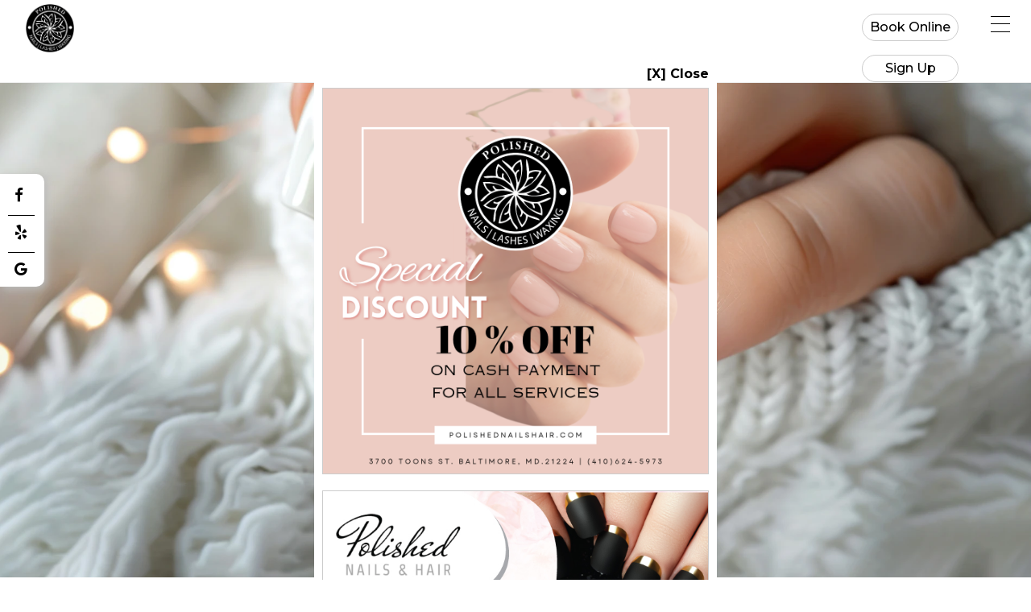

--- FILE ---
content_type: text/html
request_url: https://polishednailshair.com/
body_size: 11450
content:
<!doctype html>
<html class="no-js" lang="en">
    <head>
        <meta charset="utf-8">
        <meta http-equiv="x-ua-compatible" content="ie=edge">
        <title>Nail Salon 21224 | Polished Nails &amp; Hair of Baltimore, MD 21224 | Manicure, Pedicure, Dipping Powder, Acrylic, Additional Services, Kid's Services, Tinting, Waxing.</title>
        <meta name="description" content="Polished Nails &amp; Hair located in Baltimore, MD 21224 is a local beauty salon that offers quality service including Manicure, Pedicure, Dipping Powder, Acrylic, Additional Services, Kid's Services, Tinting, Waxing. Welcome!">
        <meta name="viewport" content="width=device-width, initial-scale=1">
        <meta property="og:locale" content="en_US" />
        <meta property="og:type" content="website" />
        <meta property="og:title" content="Nail Salon 21224 | Polished Nails &amp; Hair of Baltimore, MD 21224 | Manicure, Pedicure, Dipping Powder, Acrylic, Additional Services, Kid's Services, Tinting, Waxing." />
        <meta property="og:description" content="Polished Nails &amp; Hair in Baltimore, MD 21224 is a local beauty salon that offers quality service including Manicure, Pedicure, Dipping Powder, Acrylic, Additional Services, Kid's Services, Tinting, Waxing. Welcome!" />
        <meta property="og:url" content="https://polishednailshair.com/" />
        <meta property="article:modified_time" content="2023-07-12T04:13:17+00:00" />
        <meta property="og:image" content="img/load-fb.jpg" />
        <meta name="twitter:card" content="summary_large_image" />
        <meta name="twitter:label1" content="Est. reading time">
        <meta name="twitter:data1" content="3 minutes">
        <link href="img/icon/icon.webp" rel="shortcut icon"/>
        <link href="css/pre-loader.css" rel="stylesheet" type="text/css" />
        
        <link rel="stylesheet" href="https://cdnjs.cloudflare.com/ajax/libs/font-awesome/5.15.1/css/all.min.css" />
        <link rel="stylesheet" href="https://site-assets.fontawesome.com/releases/v6.3.0/css/all.css">

        <!-- All css here -->
        <link rel="stylesheet" href="css/bootstrap.min.css">
        <link rel="stylesheet" href="css/font-awesome.min.css">
        <link rel="stylesheet" href="css/shortcode/shortcodes.css">
        <link rel="stylesheet" href="css/slick.css">
        <link rel="stylesheet" href="css/responsive.css">
        <link rel="stylesheet" href="css/style.css">
        <link href="css/signupnew.css" rel="stylesheet" type="text/css" />
        <link href="css/homeflyerform.css" rel="stylesheet" type="text/css" />

        <link rel="canonical" href="https://polishednailshair.com/" />

    </head>
    <body>
        <!-- Header Notification -->
        <div id="notification"></div>
        <!-- Header Notification -->
        <!-- Header Area Start -->
        <header class="top">
            <div class="header-area ptb-18 header-sticky">
                <div class="container2">
                    <div class="row">
                        <div class="col-md-2">
                            <div class="logo mt-2">
                                <h1><a class="navbar-brand" href="index.html"><img src="img/logo/logo.webp" /></a></h1>
                            </div>
                        </div>
                        <div class="col-md-8">
                            
                        </div>
                        <div class="col-md-2 items-center justify-center">
                            <a href="https://booking.spacepos.net/?id=EN8ecWBo008=" target="_blank" class="booking">
                                <div class="top-bookonline">Book Online</div>
                            </a>
                            <a id="subbar-top">
                                <div class="top-bookonline">Sign Up</div>
                            </a>
                            <div class="content-wrapper">
                                <!--<div class="main-menu text-center main-menu_m">
                                    <nav>
                                        <ul>
                                            <li><a href="gallery">Gallery</a></li>
                                            <li><a href="promotions">Promotions</a></li>
                                            <li><a href="happy-hour">Happy Hour</a></li>
                                            <li><a href="reviews">Reviews</a></li>
                                        </ul>
                                    </nav>
                                </div>-->
                                <!--<div class="mobile-menu"></div>-->
                                <div class="dropdown">
                                    <div class="menu-mb dropbtn"> <span></span> <span></span> <span></span><span></span> </div>
                                    <div class="dropdown-content">
                                        <a href="gallery">Gallery</a>
                                        <a href="promotions">Promotions</a>
                                        <a href="happy-hour">Happy Hour</a>
                                        <a href="reviews">Reviews</a>
                                        <a href="https://egift.myesalon.com/?id=d/IpCfgEyvA=" target="_blank">E-Gift</a>
                                        <a href="policy">Policy</a>
                                    </div>
                                </div>
                            </div>

                        </div>
                    </div>                    
                </div>
            </div>
        </header>
        <!-- Header Area End -->
        <!-- Background Area Start -->
        <div class="slider-area">
            <div class="slider-img">
                <div class="slider-txt">
                    <div class="logo-slider"><img src="img/logo/logo.webp" alt="Polished Nails &amp; Hair" /></div>
                    <a href="https://booking.spacepos.net/?id=EN8ecWBo008=" target="_blank" class="booking">
                        <div class="slider-book">Book Online</div>
                    </a>
                    <div class="mt-20">
                    <a href="tel:4106245973" style="color:#000;"><b>Or Call 410-624-5973</b></a>
                    </div>
                </div>
            </div>
        </div>
        <!-- Background Area End -->
        <!-- ***** About Area Starts ***** -->
        <section class="section about-section" id="about">
            <div class="container">
                <div class="row about-section-txt">
                    <div class="col-lg-9 col-md-9 col-sm-9 col-xs-12 about-title about-l">
                        <h4>About Us</h4>
                        <div class="about-txt">
                            Polished Nails &amp; Hair brings you a New Brand of salon, a uniquely vibrant and relaxed environment with a modern luxurious feel back to our industry. We have an exclusive vision to recognize and re-establish what the industry has been lacking for many years now. Our priority is to make our clients feel pampered and relaxed while enjoying their experience here at our salon. We will maintain our progressiveness and edginess by creating the latest trends and offering excellent service throughout your stay with us. You belong here, you belong in luxury, you deserve pampering and excellence.
                            <br />We make it our priority to provide a comforting yet professional ambiance, while preserving the luxurious and modern salon etiquette. Our salon is proud to have passionate and diverse expert technicians.
                            <br />Your safety is our top priority and that is why we are diligent about cleaning and disinfecting all of the tools and surfaces used. You can rest assured knowing that everything is completely sanitized and enjoy all our worried free pedicures with out 100% sanitary spa chairs that use single disposal Air Jet Liners.
                            <br />We using high quality products. Opi, Essie, cnd, cuccio. We have specialist eyelashes person we using all Xtreme lashes products.
                        </div>
                    </div>
                    <div class="col-lg-3 col-md-3 col-sm-3 col-xs-12">
                        <div class="about-r">
                            <img src="img/aboutimg.webp" alt="Polished Nails &amp; Hair" />
                            <img src="img/aboutimg2.webp" alt="Polished Nails &amp; Hair" />
                        </div>
                    </div>
                    
                </div>
            </div>
        </section>
        <!-- ***** About Area Ends ***** -->
        <a name="services"></a>
        <section class="bg-gray2 pb-100 pt-95">
            <div class="container">
                <div class="col-lg-12 col-md-12 col-xs-12">
                    <div class="section-title text-center">
                        <h2 class="white-divider"><span>Our Services</span></h2>
                    </div>
                </div>
            </div>
            <div class="flex flex-wrap border-b bg-white-light sv-item-box sv-sticky">
                <a href="index.html#Natural-Nails" class="sv-item-btn">Natural Nails Care</a>
                <a href="index.html#Enhancements" class="sv-item-btn">Nail Enhancements</a>
                <a href="index.html#Add-on" class="sv-item-btn">Add-On Services</a>
                <a href="index.html#Soak-Off" class="sv-item-btn">Soak Off W/O Service</a>
                <a href="index.html#Kids" class="sv-item-btn sv-item-btn2">Kid's Corner</a>
                <a href="index.html#Eyelash" class="sv-item-btn sv-item-btn2">Eyelash Extensions</a>
                <a href="index.html#Browns" class="sv-item-btn sv-item-btn2">Browns &amp; Lashes Tinting</a>
                <a href="index.html#Waxing" class="sv-item-btn sv-item-btn2">Waxing</a>
            </div>
            <div class="container">
                
                <div class="row">

                    <div class="col-lg-12 col-md-12 col-xs-12 group-sv-home">
					    <div class="col-lg-4 col-md-4 col-sm-6 col-xs-12">
							<div class="group-box">
								<div class="groupservices">
                                    <a name="Natural-Nails"></a>
									<div class="servicestitle">
										<h3 class="service-title">Natural Nails Care</h3>
										<!--<p class="row_note">
											All spa manicure and pedicure treatments go a long way in strengthening nails and ensuring healthy growth. Only the finest natural products and botanicals are custom blended and used in all our manicure and pedicure treatment.
										</p>-->
									</div>
									<div class="groupservicesrow">
                                        <!--<div class="sub-title">MANICURE</div>-->
                                        <div class="servicesrow">Classic Spa Manicure<div class="pricesv">$30</div>
                                            <div class="row_note">Treatment includes cuticle grooming, nail trimming, filing, and light hand massage. Followed by choice of polish.</div>
                                        </div>
                                        <div class="servicesrow">Milk &amp; Honey Manicure<div class="pricesv">$40</div>
                                            <div class="row_note">All the benefits of the classic manicure with milk & honey scrub to polish and remove dry skin. Moisturized with a milk & honey mask followed by massage treatment, and finish with hot towel, and polish of your choice.</div>
                                        </div>

                                        <!--<div class="sub-title mt-30">PEDICURE</div>-->
                                        <div class="servicesrow">Classic Spa Pedicure<div class="pricesv">$38</div>
                                            <div class="row_note">Treatment includes cuticle care, nail trimming, filing, and light massage. Followed by choice of polish.</div>
                                        </div>
                                        <div class="servicesrow">Classic Spa Pedicure with Callus Treatment<div class="pricesv">$45</div></div>
                                        <div class="servicesrow">Spa Rituals Pedicure<div class="pricesv">$50</div>
                                            <div class="row_note">Cuticle care, callus treatment, aroma scrub, hydrating foot mask with hot towels, massage with olive lotion.</div>
                                        </div>
                                        <div class="servicesrow">Milk &amp; Honey Pedicure<div class="pricesv">$56</div>
                                            <div class="row_note">Cuticle care, callus treatment, milk & honey scrub, foot mask wrap with hot towels, massage with milk & honey butter.</div>
                                        </div>
                                        <div class="servicesrow">Paraffin Therapy Pedicure<div class="pricesv">$60</div>
                                            <div class="row_note">Help in providing pain relief to sore joints, and muscles. It is especially benefits of individuals who suffer from arthritis, and can help increase blood flow, relax muscle, and decrease joint stiffness.</div>
                                        </div>
                                        <div class="servicesrow">Jelly Pedicure<div class="pricesv">$65</div>
                                            <div class="row_note">Jelly turns into a luxurious. Enveloping comfort which provides the ultimate relief for stress and aching muscles. Exfoliation, improved blood circulation, reduced swelling and inflammation in the feet. It's an opportunity to try something new and pamper yourself.</div>
                                        </div>
                                        <div class="servicesrow">Hot Stones Pedicure<div class="pricesv">$65</div>
                                            <div class="row_note">This pedicure not only uses stones but also certified products, nourishing oil, refining mask, therapeutic massage and exfoliation. A hot stone massage is instantly relived pain as well as stress from the whole body.</div>
                                        </div>
                                        <div class="servicesrow">Organic Pedicure<div class="pricesv">$75</div>
                                            <div class="row_note">We offer organic pedicure that provide a holistic approach to foot care, using only the highest quality natural and organic product to nourish and rejuvenate your feet. So why not treat yourself to an organic pedicure at Polished Nail Spa? Experience the luxurious benefits of natural and organic foot care while supporting your well-being and the environment.</div>
                                        </div>
                                        <div class="servicesrow">VIP Pedicure<div class="pricesv">$90</div>
                                            <div class="row_note">Enjoy this wonderfully relaxing pedicure to be totally inclined and restore inner peace and tranquility! It includes all premium pedicure one fits, paraffin treatment, hot stone massage, and relaxing tired legs and feet. It will energize and revitalize your feet and bring the warmth and heading sensation energy back into your every step.</div>
                                        </div>

                                        <!--<div class="sub-title">PEDICURE ADD-ON OPTIONS:</div>
                                        <div class="servicesrow">Gel Polish Add-on<div class="pricesv">$20</div></div>
                                        <div class="servicesrow">10-minute massage<div class="pricesv">$20</div></div>-->
									</div>
								</div>														
								
                                
                            </div>
                        </div>
						<div class="col-lg-4 col-md-4 col-sm-6 col-xs-12">
							<div class="group-box">
                                <div class="groupservices">
                                    <a name="Enhancements"></a>
									<div class="servicestitle">
										<h3 class="service-title">Nail Enhancements</h3>
									</div>
									<div class="groupservicesrow">
										<div class="servicesrow">ACRYLIC (OPI)
											<div class="row_note">
												Acrylic powder is applied over the nail extensions for added length. A backfill is recommended every 2 weeks.
											</div>
											<div class="row1">Acrylic full set<div class="pricesv">$65</div></div>
                                            <div class="row1">Acrylic refills<div class="pricesv">$50</div></div>
                                            <div class="row1">Acrylic full set Ombre<div class="pricesv">$75</div></div>
                                            <div class="row1">Shape or Length<div class="pricesv">$5</div></div>
										</div>
										<div class="servicesrow">DIPPING POWDER (SNS)
											<div class="row_note">
												A healthy alternative to Acrylic Nails: free of harsh chemicals, non-toxic, and odorless. Dipping powder nails are durable but gentle and lightweight.
											</div>
											<div class="row1">Dip Manicure<div class="pricesv">$50</div></div>	
                                            <div class="row1">Dip Manicure w/ Soak Off<div class="pricesv">$55</div></div>
                                            <div class="row1">Dip Extension<div class="pricesv">$60</div></div>
                                            <div class="row1">Dip Extension w/ Soak Off <div class="pricesv">$65</div></div>
                                            <div class="row1">Dip Ombre<div class="pricesv">$70</div></div>
                                            <div class="row1">Dip Ombre Extensions<div class="pricesv">$75</div></div>
											<div class="row1">Dip Pink &amp; White<div class="pricesv">$65</div></div>
											<div class="row1" style="border: none;">Shape or length<div class="pricesv">$5</div></div> 
										</div>
                                        <div class="servicesrow">HARD GEL (Liquid gel IBD)
											<div class="row_note">
												Hard Gel is durable but flexible, and great for clients looking for lightweight, natural-looking enhancement.
											</div>
											<div class="row1">Hard gel Full set<div class="pricesv">$70</div></div> 
                                            <div class="row1">Hard gel Refill<div class="pricesv">$60</div></div>
                                            <div class="row1">Shape or length<div class="pricesv">$5+</div></div> 
										</div>
                                        <div class="servicesrow">GEL X - Apres Gel
											<div class="row_note">
												Gel X, known as Apres Gel X nail extensions, is made from the same gel formula that's in polish. A healthy and natural alternative to Acrylics.
											</div>
											<div class="row1">Gel-X Full set<div class="pricesv">$70</div></div> 
										</div>
                                        <div class="servicesrow">GEL POLISH
											<div class="row_note">
												Available in different brands: OPI, DND, Perfect Match...etc
											</div>
											<div class="row1">Gel Manicure<div class="pricesv">$40</div></div> 
                                            <div class="row1">Gel Pedicure<div class="pricesv">$55</div></div> 
                                            <div class="row1">Gel Polish Change on Hands or Toes<div class="pricesv">$35</div></div> 
                                            <div class="row1">Gel French Add On<div class="pricesv">$10</div></div> 
										</div>
                                        <div class="servicesrow">T.A.P HYBRID GEL
											<div class="row_note">
												Tap-Gel is hybrid between dipping powder and acrylic, no odor, light, come with a lot of natural colors.
											</div>
											<div class="row1">Tap-Gel on Nature Nails<div class="pricesv">$70</div></div> 
                                            <div class="row1">Tap-Gel Extensions<div class="pricesv">$85</div></div> 
                                            <div class="row1">Tap-Gel refill same color<div class="pricesv">$60</div></div> 
                                            <div class="row1">Tap-Gel refill Change Differ Color<div class="pricesv">$75</div></div> 
                                            <div class="row1">Tap-Gel French<div class="pricesv">$70</div></div>
                                            <div class="row1">Tap-Gel Ombre<div class="pricesv">$80</div></div> 
                                            <div class="row1">Shape or length add<div class="pricesv">$5</div></div> 
										</div>
									</div>
								</div>
                                <div class="groupservices">
                                    <a name="Add-on"></a>
									<div class="servicestitle">
										<h3 class="service-title">ADD-ON SERVICES</h3>
									</div>
									<div class="groupservicesrow">
										<div class="servicesrow">Traditional Polish Change on Hands<div class="pricesv">$12</div></div>
                                        <div class="servicesrow">Traditional Polish Change on Toes<div class="pricesv">$18</div></div>
                                        <div class="servicesrow">Coffin, Stiletto, or Almond Shape<div class="pricesv">$5+</div></div>
                                        <div class="servicesrow">Cuticle Trim<div class="pricesv">$5+</div></div>
                                        <div class="servicesrow">French Tips<div class="pricesv">$10</div></div>
                                        <div class="servicesrow">Multi-Color Tips<div class="pricesv">$7+</div></div>
                                        <div class="servicesrow">Shine Finish Buffing<div class="pricesv">$10</div></div>
                                        <div class="servicesrow">Paraffin Treatment<div class="pricesv">$15</div></div>
                                        <div class="servicesrow">Nail Cut Down<div class="pricesv">$5</div></div>
                                        <div class="servicesrow">Nail Repair (Each)<div class="pricesv">$6+</div></div>
                                        <div class="servicesrow">2 Nails Designs<div class="pricesv">$10</div></div>
										<div class="servicesrow">4 Nails Designs<div class="pricesv">$20</div></div>
										<div class="servicesrow">6 Nails Designs<div class="pricesv">$25</div></div>
										<div class="servicesrow">10 Nails Designs<div class="pricesv">$30</div></div>
                                        <div class="servicesrow">2 Big Toes Designs<div class="pricesv">$15</div></div>
									</div>
								</div>
                                <div class="groupservices">
                                    <a name="Soak-Off"></a>
									<div class="servicestitle">
										<h3 class="service-title">Soak Off Without Service</h3>
										
									</div>
									<div class="groupservicesrow">
										<div class="servicesrow">Dip removal<div class="pricesv">$15</div></div>
										<div class="servicesrow">Gel removal<div class="pricesv">$15</div></div>
										<div class="servicesrow">Acrylic removal<div class="pricesv">$30</div></div>
									</div>
								</div>
                                
								<!--<div class="groupservices">
                                    <a name="Nails-Design"></a>
									<div class="servicestitle">
										<h3 class="service-title">Nails Design</h3>
									</div>
									<div class="groupservicesrow">
                                        <div class="servicesrow">2 nails<div class="pricesv">$10</div></div>
										<div class="servicesrow">4 nails<div class="pricesv">$20</div></div>
										<div class="servicesrow">6 nails<div class="pricesv">$25</div></div>
										<div class="servicesrow">10 nails<div class="pricesv">$30</div></div>
                                        <div class="servicesrow">2 Big Toes Designs<div class="pricesv">$15</div></div>
									</div>
								</div>-->

                                
							</div>
                        </div>
						<div class="col-lg-4 col-md-4 col-sm-6 col-xs-12">
							<div class="group-box">
								<div class="groupservices">
                                    <a name="Eyelash"></a>
									<div class="servicestitle">
										<h3 class="service-title">EYELASH EXTENSIONS</h3>
										<p class="row_note">Our specialized technique is the key to our longer, thicker, fuller lashes without looking fake. Polished's Lash-stylists are certified by XTREME LASHES.</p>
									</div>
									<div class="groupservicesrow">
                                        <!--<div class="servicesrow" style="border:none;">Consultation: text <a href="tel:4435292643">(443) 529-2643</a></div>-->
										<div class="servicesrow">HALF SET LASHES (25 lashes/eye)<div class="pricesv">$110</div></div>
										<div class="servicesrow">MASCARA LOOK (50 lashes/eye)<div class="pricesv">$160</div></div>
										<div class="servicesrow">HYBRID FULL SET (75 lashes/eye)<div class="pricesv">$180</div></div>
                                        <div class="servicesrow">VOLUME FULL SET (up to 100 lashes/eye)<div class="pricesv">$250</div></div>
                                        <div class="servicesrow">ReLash (1-2 weeks)<div class="pricesv">$85</div></div>
                                        <div class="servicesrow">ReLash (3 weeks)<div class="pricesv">$95</div></div>
                                        <div class="row_note">Eyelash extensions fill. 45 eyelashes applied per eye. Required every 2-3 weeks to maintain the look of your eyelash extensions.</div>
									</div>
								</div>

                                <div class="groupservices">
                                    <a name="Browns"></a>
									<div class="servicestitle">
										<h3 class="service-title">Browns &amp; Lashes Tinting</h3>
									</div>
									<div class="groupservicesrow">
										<div class="servicesrow">Brows Tinting<div class="pricesv">$25</div></div>
                                        <div class="servicesrow">Lashes Tinting<div class="pricesv">$35</div></div>
                                        <div class="servicesrow">Brows Lamination<div class="pricesv">$45</div></div>
                                        <div class="servicesrow">Eyebrows Henna<div class="pricesv">$35</div></div>
                                        <div class="servicesrow">Eyelash Perms<div class="pricesv">$50</div></div>
									</div>
								</div>

								<div class="groupservices">
                                    <a name="Waxing"></a>
									<div class="servicestitle">
										<h3 class="service-title">Waxing</h3>
                                        <p class="row_note">We follow strict sanitary procedures and do not "double dip." Your safety and comfort is our top priority.</p>
									</div>
									<div class="groupservicesrow">
										<div class="servicesrow">Eyebrows<div class="pricesv">$12</div></div>
                                        <div class="servicesrow">Lips (upper or lower)<div class="pricesv">$10</div></div>
                                        <div class="servicesrow">Sideburns<div class="pricesv">$15</div></div>
                                        <div class="servicesrow">Forehead<div class="pricesv">$15</div></div>
                                        <div class="servicesrow">Nose<div class="pricesv">$10</div></div>
                                        <div class="servicesrow">Neck<div class="pricesv">$15</div></div>
                                        <div class="servicesrow">Complete Face<div class="pricesv">$65+</div></div>
                                        <div class="servicesrow">Underarms<div class="pricesv">$25+</div></div>
                                        <div class="servicesrow">Full Arms<div class="pricesv">$50</div></div>
                                        <div class="servicesrow">Half Arms<div class="pricesv">$30</div></div>
                                        <div class="servicesrow">Fingers<div class="pricesv">$10</div></div>
                                        <div class="servicesrow">Bikini Line <div class="pricesv">$45</div></div>
                                        <div class="servicesrow">French Bikini<div class="pricesv">$50</div></div>
                                        <div class="servicesrow">Brazilian<div class="pricesv">$65</div></div>
                                        <div class="servicesrow">Full Legs<div class="pricesv">$85+</div></div>
                                        <div class="servicesrow">Lower Legs<div class="pricesv">$40+</div></div>
                                        <div class="servicesrow">Upper Legs (Thighs)<div class="pricesv">$45+</div></div>
                                        <div class="servicesrow">Full Stomach<div class="pricesv">$40+</div></div>
                                        <div class="servicesrow">Lower Stomach<div class="pricesv">$25</div></div>
                                        <div class="servicesrow">Buttock<div class="pricesv">$40</div></div>
                                        <div class="servicesrow">Toes<div class="pricesv">$10</div></div>
                                        <div class="servicesrow">Full Back<div class="pricesv">$80+</div></div>
                                        <div class="servicesrow">Lower Back<div class="pricesv">$45+</div></div>
                                      </div>
								</div>
                                <div class="groupservices">
                                    <a name="Kids"></a>
									<div class="servicestitle">
										<h3 class="service-title">Kid's Corner</h3>
                                        <h5>These services are for children 10 years old and under</h5>
										<p class="row_note">Includes a hand and foot soak, nail shaping, hand and foot massage, polish of your choice.</p>
									</div>
									<div class="groupservicesrow">
										<div class="servicesrow">Kid's Manicure<div class="pricesv">$25</div></div>
										<div class="servicesrow">Kid's Pedicure<div class="pricesv">$30</div></div>
										<div class="servicesrow">Kid's Polish Hands or Feet<div class="pricesv">$10</div></div>
										<div class="servicesrow">Kid's 2 Nails Design<div class="pricesv">$10</div></div>
                                        <div class="servicesrow">Kid's Gel Add On<div class="pricesv">$15</div></div>
									</div>
								</div>
                                <div class="groupservices">
									<div class="img-sv-home">
                                        <img src="img/nail-shapes.webp" alt="nail shapes" />
                                    </div>
									<div class="groupservicesrow">
										<div class="servicesrow">* Prices are subject to change without notice.
                                        <br />* Price does not include any add-on options.</div>
                                      </div>
								</div>

								
                                <!--<div class="mt-30">Dipping powder brand : Opi, Nugenesis, Kiarasky, Perfect Match...etc.
                                <br />Soak off gel lacquer brand: Opi, Kiarasky, DND...etc</div>-->
							</div>
						</div>
                        
					</div>
                    
				</div>
              
            </div>
            
        </section>


        <!-- Footer Area Start -->
        <footer class="footer-area">
            <div class="footer-widget-area bg-3 pt-30 pb-30 fix">
                <div class="container">
                    <div class="row">
                        <div class="col-md-4 col-sm-6 col-xs-12">
                            <div class="single-footer-widget">
                                <h3>Contact Us</h3>
                                <ul>
                                    <li><i class="zmdi zmdi-home"></i>3700 Toone St.<br />Baltimore, MD 21224</li>
                                    <li><i class="zmdi zmdi-phone"></i>410-624-5973</li>
                                </ul>
                            </div>
                        </div>
                        <div class="col-md-4 col-sm-6 col-xs-12">
                            <div class="single-footer-widget">
                                <h3>Hours of Operation</h3>
                                <ul>
									<li>Mon - Fri: 9:30 AM - 7:30 PM<br/>Sat: 9:00 AM - 7:00 PM<br/>Sun: 10:00 AM - 5:00 PM</li> 
								</ul>
                            </div>
                        </div>
                        <div class="col-md-4 col-xs-12 social">
                            <div class="single-footer-widget">
                                <h3>Find Us Online</h3>
                                <ul class="social-icon">
                                    <li><a href="https://www.facebook.com/PolishedNailsAndHair" target="_blank"><i class="fa fa-facebook"></i></a></li>
                                    <li><a href="https://www.yelp.com/biz/polished-nails-and-hair-baltimore-4" target="_blank"><i class="fa fa-yelp"></i></a></li>
                                    <li><a href="https://www.google.com.vn/search?q=Polished+Nails+%26+Hair+3700+TOONE+ST.+BALTIMORE%2C+MD.+21224&oq=Polished+Nails+%26+Hair+3700+TOONE+ST.+BALTIMORE%2C+MD.+21224&aqs=chrome..69i57.1322j0j7&sourceid=chrome&ie=UTF-8" target="_blank"><i class="fa fa-google"></i></a></li>
                                    <!--<li><a href="#" target="_blank"><i class="fa fa-instagram"></i></a></li>-->
                                </ul>
                                         
                            </div>
                        </div>
                    </div>
                </div>
                <div class="container">
                    <div class="row mt-50">
                        <div class="col-md-6 col-sm-6 col-xs-12">
                            <iframe src="https://www.google.com/maps/embed?pb=!1m14!1m8!1m3!1d6176.8414653623495!2d-76.565183!3d39.278708!3m2!1i1024!2i768!4f13.1!3m3!1m2!1s0x89c803f68d8b134f%3A0x6dbd3153346a129!2sPolished%20Nails%20And%20Hair%20Baltimore!5e0!3m2!1sen!2s!4v1735798627846!5m2!1sen!2s" width="100%" height="450" style="border:0;" allowfullscreen="" loading="lazy" referrerpolicy="no-referrer-when-downgrade"></iframe>
                        </div>
                        <div class="col-md-6 col-sm-6 col-xs-12 form-box">
                            <h4 class="text-center mb-20">Send us a message</h4>
                                    		
					        <!--Contact form-->
					        <div class="contactForm">
                                <!--Contact form Begin-->
                                <div id="form">
                                    <div class="formrow">
                                        <div class="formrowtop">Your Name*:</div>
                                        <div class="formrowtext"><input class="txtbox" type="text" value="" id="txtName" placeholder="Your Name"/></div>
                                    </div>
                                    <div class="formrow">
                                        <div class="formrowtop">Your Email*:</div>
                                        <div class="formrowtext"><input class="txtbox" type="text" value="" id="txtEmail1" placeholder="Your Email"/></div>
                                    </div>
                                    <div class="formrow">
                                        <div class="formrowtop">Phone Number*:</div>
                                        <div class="formrowtext"><input class="txtbox" type="text" value="" id="txtPhone1" placeholder="999-999-9999"/></div>
                                    </div>
                                    <div class="formrow">
                                        <div class="formrowtop">Content*:</div>
                                        <div class="formrowtext"><textarea class="txtbox textarea" rows="10" value="" id="txtContent" placeholder="Message"/></textarea></div>
                                    </div>
                                    <div class="formrow buttonrow">
                                        <div id="formwait">Please wait...</div>
                                        <div id="bSend">Submit</div>
                                    </div>
                                    <!--opt notify-->
                                    <div id="formnotify1">
                                        <div id="formnotifycontent1">
                                        </div>
                                        <div id="formnotifyok1">OK</div>
                                    </div>
                                    <!--opt notify-->
                                </div>
                                <!--Contact form End-->
					        </div>
					        <!--End contact form-->
                        </div>
                    </div>
                </div>
            </div>
            <div class="footer-text-area fix bg-coffee ptb-18">
                <div class="container">
                    <div class="row">
                        <div class="col-md-12">
                            <div class="Counters">
                                <!--New Counter-->
                                <div>
                                    <div class="row">
                                        <div class="col-md-12">
                                            <i class="fas fa-chart-bar"></i> Visitor Counter
                                        </div>
                                    </div>
                                    <div class="row">
                                        <div class="col-md-6">Today: <span id="divTodayCount" style="color: #000;"></span></div>
                                        <div class="col-md-6">Total: <span id="divTotalCount" style="color: #000;"></span></div>
                                    </div>
                                </div>
                                <!--End New Counter-->
                            </div> 
                            <div class="footer-text text-center">
                                Copyright &copy; Polished Nails &amp; Hair. Designed by MyESALON
                            </div>
                        </div>
                    </div>
                </div>
            </div>
        </footer>
        <!-- Footer Area End -->
        <div class="groupfbye">
            <a href="https://www.facebook.com/PolishedNailsAndHair" target="_blank"><i class="fa fa-facebook"></i></a>
		    <div class="line"></div>
            <a href="https://www.yelp.com/biz/polished-nails-and-hair-baltimore-4" target="_blank"><i class="fa fa-yelp"></i></a>
		    <div class="line"></div>
            <a href="https://www.google.com.vn/search?q=Polished+Nails+%26+Hair+3700+TOONE+ST.+BALTIMORE%2C+MD.+21224&oq=Polished+Nails+%26+Hair+3700+TOONE+ST.+BALTIMORE%2C+MD.+21224&aqs=chrome..69i57.1322j0j7&sourceid=chrome&ie=UTF-8" target="_blank"><i class="fa fa-google"></i></a>	         
            <!--<div class="line"> </div>
            <a href="#" target="_blank"><i class="fa fa-instagram"></i></a>-->
        </div>

    <!-- Sign Up popup-->
    <div class="bg-popup">
    <div id="signup_box">
        <!-- SignUp SysTem -->
        <div class="wrapperdeal ">
            <div id="close_signup">[X]</div>
            <div class="content">
                <div id="box_signup">
                    <div id="back_signupdeal">
                        <div id="bg_banner">
                            <div id="banner_signup"></div>
                            <div id="title_signup"></div>
                        </div>

                        <div id="box_restrictions">
                            Restrictions: <span id="restrictions"></span>
                        </div>
                        <div class="row_title_top">One time use only. Must show valid ID with your name at front desk.</div>
                        <div id="box_expired">
                            Expire: <span id="expired"></span>
                        </div>
                        <div id="box_serial">
                            Serial Number: XXXXXX
                        </div>
                    </div>

                    <div id="row_title" class="row_title_top">Sign Up to receive future promotions to your inbox.</div>

                    <div class="signdeal">
                        <div id="formsigndeal">
                            <div class="formrowdeal">
                                <div class="formrowtopdeal">First Name <span style="color: Red;">*</span>:</div>
                                <div class="formrowtextdeal"><input class="txtboxsigndeal" type="text" value="" id="txtFirstName" /></div>
                            </div>
                            <div class="formrowdeal">
                                <div class="formrowtopdeal">Last Name <span style="color: Red;">*</span>:</div>
                                <div class="formrowtextdeal"><input class="txtboxsigndeal" type="text" value="" id="txtLastName" /></div>
                            </div>
                            <div class="formrowdeal">
                                <div class="formrowtopdeal">Email <span style="color: Red;">*</span>:</div>
                                <div class="formrowtextdeal"><input class="txtboxsigndeal" type="text" value="" id="txtEmail" /></div>
                            </div>
                            <div class="formrowdeal">
                                <div class="formrowtopdeal">Phone <span style="color: Red;">*</span>:</div>
                                <div class="formrowtextdeal"><input class="txtboxsigndeal" type="text" value="" id="txtPhone" /></div>
                            </div>
                            <div class="formrowdeal">
                                <div class="formrowtopdeal">Birthdate <span style="color: Red;">*</span>:</div>
                                <div class="formrowtextdeal"><input class="txtboxsigndeal" type="text" value="" id="datepicker" /></div>
                            </div>
                            <div class="formrowdeal buttonrowdeal">
                                <div id="bSubmit">Submit</div>
                                <div id="waitdiv" style="display: none;">Please wait...</div>
                            </div>
                            <!--opt notify-->
                            <div id="formnotify">
                                <div id="formnotifycontent">
                                </div>
                                <div id="formnotifyok">OK</div>
                            </div>
                            <!--opt notify-->
                        </div>
                    </div>
                </div>
            </div>
        </div>
        <div id="loadspinner">
            <div id="img_loader">
                <img src="img/spinner.gif" alt="loader" />
            </div>
        </div>
        <div id="divExpiredDate" style="display:none;"></div>
        <div id="divBackGround" style="display:none;"></div>
        <div id="divSerial" style="display:none;"></div>
        <!-- SignUp SysTem -->
    </div>
    </div>
    <!-- Sign Up popup-->
        <!--<a name="Sign up" id="subbar"><img src="img/subbar.webp"/></a>
        <a href="https://booking.spacepos.net/?id=EN8ecWBo008=" target="_blank" id="booking"><img src="img/book-online.webp"/></a>-->

        <div class="groupmenu_m" >
		    <ul>
			    <li id="home_m"><a href="index.html">Home</a></li>  
                <li id="call_m"><a href="tel:4106245973">Call</a></li>	
                <li id="direction_m"><a name="direction" onclick="myNavFunc();">Direction</a></li>		
		        <li id="ser_m"><a href="index.html#services">Services</a></li>
		    </ul>
	    </div>

        <script type="text/javascript" src="https://ajax.googleapis.com/ajax/libs/jquery/1.11.0/jquery.min.js"></script>
        <script src="js/notification.js" type="text/javascript"></script>
        <!-- Favicon Icon -->
        <!-- <link rel="shortcut icon" type="image/x-icon" href="img/favicon.ico">-->
        
        <script src="js/vendor/modernizr-2.8.3.min.js"></script>

        <link href="https://fonts.googleapis.com/css2?family=Montserrat:wght@100;200;300;400;500;600;700&display=swap" rel="stylesheet">

        <!-- Google tag (gtag.js) -->
        <script>
            (function (i, s, o, g, r, a, m) {
                i['GoogleAnalyticsObject'] = r; i[r] = i[r] || function () {
                    (i[r].q = i[r].q || []).push(arguments)
                }, i[r].l = 1 * new Date(); a = s.createElement(o),
          m = s.getElementsByTagName(o)[0]; a.async = 1; a.src = g; m.parentNode.insertBefore(a, m)
            })(window, document, 'script', 'https://www.google-analytics.com/analytics.js', 'ga');

            ga('create', 'UA-103575146-1', 'auto');
            ga('send', 'pageview');

        </script>

        <!-- All js here -->
        <script src="js/vendor/jquery-1.12.4.min.js"></script>
        <script src="js/bootstrap.min.js"></script>
        <script src="js/owl.carousel.min.js"></script>
        <script src="js/jquery.meanmenu.js"></script>
        <script src="js/ajax-mail.js"></script>
        <script src="js/jquery.ajaxchimp.min.js"></script>
        <script src="js/slick.min.js"></script>
        <script src="js/imagesloaded.pkgd.min.js"></script>
        <script src="js/isotope.pkgd.min.js"></script>
        <script src="js/jquery.magnific-popup.js"></script>
        <script src="js/plugins.js"></script>
        <script src="js/flyer.js?ver=1"></script>
        <script src="js/flyersignin.js" type="text/javascript"></script>
        <script src="js/jquery.maskedinput.js" type="text/javascript"></script>
        <script src="js/animation.js?ver=6" type="text/javascript"></script>
        <script src="js/signin.js" type="text/javascript"></script>
        <script src="js/signupdeal.js" type="text/javascript"></script>
        <script src="js/main.js"></script>

        <!-- Notification-->
        <div id="popupDiv"></div>
        <!-- End Notification -->

    </body>
</html>


--- FILE ---
content_type: text/css
request_url: https://polishednailshair.com/css/pre-loader.css
body_size: 326
content:
/* Preloader */
@import url(https://fonts.googleapis.com/css?family=Roboto:300);
.preloader {
  position: fixed;
  top: 0;
  left: 0;
  bottom: 0;
  right: 0;
  z-index: 9999999;
  background:url(../img/bg-load.webp) center center no-repeat;
  background-size:cover;
  display:flex;
  align-items:center;
}
.back {
	margin:1em auto;
    font-size: 5pt;
    font-family:"Roboto";
	}
	.back span {
		font-size:3em;
		color:#333;
		background:#fff;
		display:table-cell;
		box-shadow:inset 0 0 5px rgba(0,0,0,0.3), 0 5px 0 #ccc;
		padding: 0 15px;
		line-height: 100px;
		animation:jumb 2s infinite;
	}
	@keyframes jumb {
		0% {
			transform:translateY(0px)
		}
		50% {
			transform:translateY(-30px);
			box-shadow:0 15px 0 rgb(102, 102, 102);
		}
		100% {
			transform:translateY(0px)	
		}
	}
	.back span:nth-child(1) {
		animation-delay:0s;
	}
	.back span:nth-child(2) {
		animation-delay:.1s;	
	}
	.back span:nth-child(3) {
		animation-delay:.2s;
	}
	.back span:nth-child(4) {
		animation-delay:.3s;	
	}
	.back span:nth-child(5) {
		animation-delay:.4s;
	}
	.back span:nth-child(6) {
		animation-delay:.5s;	
	}
	.back span:nth-child(7) {
		animation-delay:.6s;
	}

--- FILE ---
content_type: text/css
request_url: https://polishednailshair.com/css/shortcode/shortcodes.css
body_size: 45
content:
/*

Template Name: Handstand - Gym & Fitness HTMP Template
Template URI: https://devitems.com/html/coffee-preview/
Description: This is html5 template
Author: HasTech
Author URI: https://devitems.com/
Version: 1.0
Note: This is Short code style file. All Short code related style included in this file. 

*/

@import url("default.css");
@import url("../meanmenu.css");
@import url("../material-design-iconic-font.css");
@import url("../material-design-iconic-font.min.css");
@import url("../animate.css");
@import url("../owl.carousel.css");
@import url("../magnific-popup.css");
@import url("header.css");
@import url("slider.css");
@import url("footer.css");

--- FILE ---
content_type: text/css
request_url: https://polishednailshair.com/css/responsive.css
body_size: 626
content:
/* Large desktop :1920px. */
@media (min-width: 1920px) {
    .container{width: 1230px}
    .slider-content h1 {font-size: 40px}
}

/* Normal desktop :992px. */
@media (min-width: 992px) and (max-width: 1169px) {
    .container{width: 970px}
    .banner-content h1 {font-size: 50px; margin-bottom: 10px}
    .blog-right h3 a {font-size: 20px}
    .slider-content h1 {font-size: 30px}
    .single-content ul {padding: 20px 0 20px 15px}
    .single-content ul li{margin-right: 5px}
    .blog-content h6 {display: none}
    .blog-content {padding: 12px 30px}
    .game img{width: 100%}

}

/* Tablet desktop :768px. */
@media (min-width: 768px) and (max-width: 991px) {
    .container{width:96%; margin: 0px auto;} 
    .banner-content h1 {font-size: 50px; margin-bottom: 10px}
    .game img, .blog-pic.single-img > img{width: 100%}
    .about-content{margin-bottom: 30px}
    .blog-area .col-md-6:last-child .single-blog{margin-top: 30px}
    .about-video{display: block;}
    .blog-content { margin-top: 60px}
    .single-testimonial {padding: 48px 35px}
    #mc-form {width: 625px}
}
 
/* small mobile :320px. */
@media (max-width: 767px) {
    .container {width:90%; margin: 0px auto;}
    .slider-content h1{font-size: 25px}
    .slider-content h5{display: none}
    .about-content > h2, .section-title h2 {font-size: 22px}
    .about-content, .single-class, .single-trainer, .grid .grid-item:nth-child(4), .grid .grid-item:nth-child(5), .grid .grid-item:nth-child(7), .grid .grid-item:nth-child(8), .blog-area .col-md-6, .about-content {margin-bottom: 30px}
    .single-table, .single-footer-widget{margin-bottom: 50px}
    .col-md-4:last-child .single-class, .col-md-4:last-child .single-trainer, .col-md-6:last-child .single-blog, .blog-area .col-md-6:last-child, .col-md-4:last-child .single-table, .col-md-4:last-child .single-footer-widget{margin-bottom: 0px}
    .event-content p {padding: 0 15px}
    .blog-pic, .blog-pic.single-img > img, .blog-content, .single-trainer.text-center > img, .single-img img, .portfolio-img.single-img > img, .portfolio-img.single-img, .single-img {width: 100%}
    .single-testimonial {margin: 50px 35px; padding: 69px 15px}
    #mc-form {width: 300px}
    .newsletter-wrapper{padding: 55px 10px}
    #mc-form {width: 260px}
    .single-content ul li {line-height: 26px}
    .about-area.pt-95.pb-100 {padding-top: 30px}
    
}
 
/* Large Mobile :480px. */
@media only screen and (min-width: 480px) and (max-width: 767px) {
    #mc-form > input {width: 350px}
    .about-content > h2, .section-title h2 {font-size: 28px}
    .event-wrapper {padding: 30px 50px}
    #mc-form {width: 365px}
}

--- FILE ---
content_type: text/css
request_url: https://polishednailshair.com/css/style.css
body_size: 17436
content:
@import url('https://fonts.googleapis.com/css?family=Stalemate');

/*-----------------------------------------------------------------------------------

    Template Name: Handstand - Gym & Fitness HTMP Template
    Template URI: https://devitems.com/html/coffee-preview/
    Description: This is html5 template
    Author: HasTech
    Author URI: https://devitems.com/
    Version: 1.0

-----------------------------------------------------------------------------------
    
    CSS INDEX
    ===================
	
    1. About Area
    2. Class Area
    3. Schedule Area
    4. Trainer Area
    5. Gallery Area
    6. Event Area
    7. Blog Area
    8. Pricing Area
    9. Newsletter Area
    10. Testimonial Area
    11. Map Area
    12. Newsletter Area

-----------------------------------------------------------------------------------*/

/*----------------------------------------*/
/*  1. About Area
/*----------------------------------------*/

@font-face 
{
      font-family:Gentroyal Free;  
      src: url('../fonts/Gentroyal Free.ttf'); /* IE9 Compat Modes */
      src: url('../fonts/Gentroyal Free.ttf?#iefix') format('embedded-opentype'), /* IE6-IE8 */
      url('../fonts/Gentroyal Free.ttf2') format('ttf2'), /* Super Modern Browsers */
      url('../fonts/Gentroyal Free.ttf') format('ttf'), /* Pretty Modern Browsers */
      url('../fonts/Gentroyal Free.ttf')  format('truetype'), /* Safari, Android, iOS */
      url('../fonts/Gentroyal Free.svg#svgFontName') format('svg'); /* Legacy iOS */      
}
/*icon Home*/
@keyframes float {
	0% {
		box-shadow: 0 5px 15px 0px rgba(0,0,0,0.6);
		transform: translatey(0px);
	}
	50% {
		box-shadow: 0 25px 15px 0px rgba(0,0,0,0.2);
		transform: translatey(-20px);
	}
	100% {
		box-shadow: 0 5px 15px 0px rgba(0,0,0,0.6);
		transform: translatey(0px);
	}
}
.bottom-icon
{
    position: absolute;
    text-align: center;    
    right:20%;
    bottom: 5%;
	font-size: 22pt;
	font-family:Gentroyal Free; 
	color: #fff;
	box-sizing: border-box;
	overflow: hidden;
	animation: float 6s ease-in-out infinite;
	img { width: 100%; height: auto; }
	
}

/*icon Home*/
.newoaks-chatbot-bubble-switch-button
{
    bottom:55px !important;
    right:55px !important;
}
/*Our Services*/
.tabs:after {
	content: "";
	width: 100%;
	display: inline-block;
}

.tabs {
    list-style: none;
    text-align: center;
    margin: 0 auto 80px;
    max-width: 1200px;
    width: 100%;
    text-align: justify;
}

.tab-content {
	display: none;
}
.sv-col
{
    background: #fff;
    padding: 0;
    margin-top: 30px !important;
    border: 2px solid #fff !important;
}
.tab-content.current{
	display: inherit;
}

.tabs li {
    display: block;
    vertical-align: middle;
    cursor: pointer;
    font-size: 20px;
    line-height: 30px;
    font-weight: 600;
    padding-bottom: 2px;    
    padding: 10px;
    margin-top: 15px;
    width: 30%;
    float: left;
    margin-right: 3%;
    height: 200px;
    text-align: center;
    background: url(../img/bg-btn.webp) center center no-repeat;
    background-size: cover;
    border: 2px solid;
    border-image-slice: 2;
    border-width: 2px;
    border-image-source: linear-gradient(145deg, #ca974e, #ffeaa2, #ca974e 70%);
    text-transform: uppercase;  
    padding-top: 85px; 
}

.tabs li span{
   color: #000;
   transform: translateY(50%); 
}
.tabs li:hover, .tabs li.current{
   /*background: url(../img/about-r.webp) 100% center no-repeat;
   background-size: cover;*/
   background:#fff;
}
.tabs li:first-child {
	
}
.sv-left-top
{
    width: 100%;
    font-size: 24pt;
    margin: 0px auto;
    text-align: center;
    -webkit-background-clip: text;
    background-clip: text;
    background-image: url(../images/bg-text.webp);
    color: transparent;
}
.sv-left-top img
{
    width: 100%;
    max-width: 170px;
    margin: 0px auto;
}
.sv-title
{
    text-align: center;
    font-size: 52pt;
    line-height: 1;
    font-family: mighaila;
}
.sv-line
{
    margin-top: 30px;
    background: #fff;
    padding: 10px 0;
}
.services-text2 {
    overflow: hidden;
    padding-top: 5px !important;
    padding-bottom: 5px !important;
}
.services-text2 .sv-name {
    float: left;
    width: 85%;
    text-align: left;
    padding-left: 0;
}
.services-text2 .price {
    float: left;
    width: 15%;
    text-align: right;
    padding-right: 0;
}
.services-note {
    text-align: left;
    color: #888;
    font-style: italic;
}
.services-text .price
{
    background-image: linear-gradient(to left, #ffe5b2, #fff, #ffe5b2);
    color: #800c00;
    padding: 5px 0;
    font-weight: bold;
}
/*Our Services*/

body
{
    font-size: 12pt;
    font-weight: 300;
    font-family: 'Montserrat', sans-serif;
    line-height: 1.5;   
    color: #000;
    background: #fff;
}
.logo a
{
    max-width: 60px;
    padding: 5px 0;
}
#notification
{
    width:100%;
    background: linear-gradient(145deg, #a0a0a0, #eee, #a0a0a0 70%);
    position: fixed;
    top: 0;
    z-index:99999999;    
    text-align:center;
    color:#000;
    font-weight: bold;
    line-height: 1.5em;
    font-size: 13pt;
    display:none;
    padding: 5px;
}
.notificationtop a
{
    color:#000;
    text-decoration:none;    
    background:#fff;
    padding:4px 5px 4px 5px;
    font-size:11pt;
    border-radius:5px;
    -moz-border-radius:5px;
    margin-left:10px;
    cursor:pointer;
}
/*.game-bg{position: relative; background: #fff; box-shadow: 0 0 4px 4px #ECECEC; height: 345px}*/
.about-video{
    position: relative; 
    text-align: center; 
    display: inline-block;
    box-shadow: 0 0 4px 4px rgba(0,0,27,0.2);
    margin-top:60px;
}
.game:after{
    position: absolute; 
    left: 0;
    top: 0;
    /*background: rgba(0, 0, 0, 0.5);*/
    width: 100%;
    height: 100%;
    content: "";
}
.game {
  position: relative;
  z-index: 2;
  margin: 10px;
}
.about-content > h2{margin-top: 28px}
.about-content > h2, .section-title h2, .gallery-home h2 {
    color: #000;
    font-size: 32pt;
    font-weight: 500;
    margin-bottom: 20px;
    font-family: 'Montserrat', sans-serif;
    text-transform:uppercase;
}
.section-title h2 span
{
    color: #000;
    text-transform:uppercase;
}
.gallery-home h2 span
{
    color: #333;
    font-family: 'Montserrat', sans-serif;
    text-transform:uppercase;
}
.sanitation_img
{
    float:left;
    width:49%;
}
.sanitation_img img
{
    width:100%;
}
.sanitation_txt
{
    float:right;
    width:49%;
    font-size:11pt;
    line-height:25px;
}
.container2
{
    width:95%;
    margin:0px auto;
}
.container_box
{
    margin-bottom:50px;
}
.about-content p
{
    margin-bottom: 35px;
    font-size:12pt;    
}
.about-content p.m-0{margin-bottom: 0px}
.about-content h2 span
{
    color:#000;    
}
.video-icon a {
  left: 0;
  margin-top: -30px;
  position: absolute;
  right: 0;
  text-align: center;
  top: 50%;
  z-index: 9;
}
.video-icon a i{
    color :#fff;
    font-size: 60px;
}
/*----------------------------------------*/
/*  2. Class Area
/*----------------------------------------*/
/*Our Services*/
* {
  box-sizing: border-box;
}

/* Position the image container (needed to position the left and right arrows) */
.container {
  position: relative;
}

/* Hide the images by default */
.mySlides {
  display: none;
}

/* Add a pointer when hovering over the thumbnail images */
.cursor {
  cursor: pointer;
}

/* Next & previous buttons */
.prev,
.next {
  cursor: pointer;
  position: absolute;
  top: 40%;
  width: auto;
  padding: 16px;
  margin-top: -50px;
  color: white;
  font-weight: bold;
  font-size: 20px;
  border-radius: 0 3px 3px 0;
  user-select: none;
  -webkit-user-select: none;
}

/* Position the "next button" to the right */
.next {
  right: 0;
  border-radius: 3px 0 0 3px;
}

/* On hover, add a black background color with a little bit see-through */
.prev:hover,
.next:hover {
  background-color: rgba(0, 0, 0, 0.8);
}

/* Number text (1/3 etc) */
.numbertext {
  color: #f2f2f2;
  font-size: 12px;
  padding: 8px 12px;
  position: absolute;
  top: 0;
}

/* Container for image text */
.caption-container {
  text-align: center;
  background-color: #fff;
  padding: 5px 0;
  color: #000;
}
.caption-container p{
  font-size: 14pt;
  font-weight: 400;
}
.row:after {
  content: "";
  display: table;
  clear: both;
}

/* Six columns side by side */
.column {
  float: left;
  width: 33.33%;
}

/* Add a transparency effect for thumnbail images */
.demo {
  opacity: 0.5;
}

.active,
.demo:hover {
  opacity: 1;
}
.sv-iteam
{
    width: 100%;
    max-width: 400px;
    margin: 0px auto;
    float:left;
    border: 2px solid;
    border-image-slice: 2;
    border-width: 2px;
    border-image-source: linear-gradient(145deg, #ca974e, #ffeaa2, #ca974e 70%);
    height: auto;
    padding: 30px 30px 40px 30px!important;
    margin-top: 4%;
    background: #fff;
    height: 500px;
}
.sv-l
{
    width: 35%;
    float: left;
    margin-right: 5%;
}
.sv-r
{
    width: 60%;
    float: right;
}
/*Our Services*/
.Counters
{
    width: 100%; 
    max-width: 250px; 
    margin:0px auto;
    background: #eee; 
    border-radius: 5px; 
    -moz-border-radius: 5px; 
    padding-top: 5px; 
    padding-bottom: 5px; 
    padding-left:7px; 
    color:#000; 
    margin-top:10px;
}
.policy p
{
    margin: 5px 0 20px 0;
}
.policy-content
{
    overflow:hidden;
    line-height:28px;
    margin-bottom:30px;
}
.policy-content h4
{
    margin:30px 0px 10px 0px;
}
.bg-gray2 {
    background: #eee;
}
.borderservices
{
    text-align:center;
    margin-bottom:30px;
    display:none;
}

.homeservices_l, .homeservices_r
{
    width:90%;
    margin: 0 1%;
    float:left;
    border: 1px solid #fff;
    height: 350px;
    padding: 70px 30px !important;
    padding-top: 50px !important;
    background: #000;
    border: 2px solid;
    border-image-slice: 2;
    border-width: 2px;
    border-image-source: linear-gradient(to left, #666, #a7a7a7, #fff, #a7a7a7, #666);
    margin-bottom: 40px;
}
.homeservices_r
{
    float:right;
}
.homeservices_img
{
    width:100%;
}
.img_none
{
    display:none;
}
.single-content p
{
    font-size: 12pt;
    color: #000;
}
.single-img, .portfolio-img{
    position: relative;
    display: inline-table;
    height: 100%;
}
.single-img:after, .portfolio-img:after{
    position: absolute;
    left: 0;
    top: 0;
    width: 100%;
    height: 100%;
    content: "";
    opacity: 0;
    transform: scaleY(0);
    background: rgba(215, 97, 134,0.7);
    -webkit-transition: all 0.5s ease 0s;
    -o-transition: all 0.5s ease 0s;
    transition: all 0.5s ease 0s;
}
.single-class:hover .single-img:after, .single-class:hover .gallery-icon, .grid-item:hover .portfolio-img:after, .grid-item:hover .gallery-icon, .single-blog:hover .gallery-icon{
    opacity: 1;
    transform: scaleY(1);
}
.gallery-icon {
  bottom: 0;
  height: 40px;
  left: 0;
  margin: auto;
  position: absolute;
  right: 0;
  text-align: center;
  top: 0;
    opacity: 0;
    z-index: 9;
  transform: scaleY(0);
    -webkit-transition: all 0.5s ease 0s;
    -o-transition: all 0.5s ease 0s;
    transition: all 0.5s ease 0s;
}
.single-img i{
    color :#fff;
    font-size: 35px;
    z-index: 99;
    position: absolute;
    text-align: center;
    left: 0;
    right: 0;
    top: 0;
    bottom: 0;
    display: table-cell;
    vertical-align: middle;
    background: transparent;
    height: 40px;
    width: 40px;
    border-radius: 50%;
    margin: auto;
    line-height: 42px;
    -webkit-transition: all 0.5s ease 0s;
    -o-transition: all 0.5s ease 0s;
    transition: all 0.5s ease 0s;
}
.single-img i:hover{
    color: #a7a7a7;
    background: #fff;
    transform: scale(1);
}
.single-img img
{
	padding-bottom:1em;
}
.single-content h3{
    font-size: 18px;
    text-transform: capitalize;
    font-family: 'Montserrat', sans-serif;
    font-weight: 600;
    padding: 20px 40px;
    text-align:center;
    border: 2px solid;
    border-image-slice: 2;
    border-width: 2px;
    border-image-source: linear-gradient(to left, #666, #a7a7a7, #fff, #a7a7a7, #666);
    margin-bottom: 20px;
}
.single-content h3 a{
    color: #fff;
    -webkit-transition: all 0.5s ease 0s;
    -o-transition: all 0.5s ease 0s;
    transition: all 0.5s ease 0s;
}
.single-content h3:hover a{
    opacity:0.8;
}
.single-content ul{
    margin: 0;
    padding: 20px 0 20px 40px;
    list-style: none;
}
.single-content ul li{
    display: inline-block;
    color: #494848;
    font-size: 14px;
    margin-right: 30px;
}
.single-content ul li:last-child{
    margin-right: 0px;
}
.single-content ul li i{
    color: #000;
    font-size: 18px;
    margin-right: 10px;
    position: relative;
    top: 2px;
}
.gift-home {
    background: url(../img/bg-black.webp) left center no-repeat;
    background-size: cover;
    border: 1px solid #000;
    padding: 70px 40px;
}

/*service page*/

/* Services */
.sv-item-box
{
    overflow:hidden;
    width:100%;
    background:#fff;
    box-shadow:0px 1px 1px #ccc;
    margin-bottom:40px;
}
.sv-item-box a
{
    font-size:0.9vw;
    font-weight:500;
    color:#000;
}
.sv-item-btn
{
    float:left;
    width:12.5%;
    text-align:center;
    padding:8px 0px;
}
.sv-item-btn:hover
{
    background:#ddd;
}
.sv-sticky {
   position: sticky;
   top:71px;
   z-index:9;
}
.group-sv-home
{
    background:#fff;
    padding:10px;
}
.groupservices
{
    margin-bottom:60px;
    overflow:hidden;
}

h3.service-title
{
	font-size:16pt;
    text-transform:uppercase;
	position:relative;
	color: #000;
	margin:50px 0px 30px 0px;
	text-align:center;
	display: flex;
    flex-direction: row;
}
h3.service-title:after, h3.service-title:before  
{
    content: "";
    flex: 1 1;
    border-bottom: 1px solid #999;
    margin-bottom:10px;
}
h3.service-title:before
{
    margin-right: 10px;
}
h3.service-title:after
{
    margin-left: 10px;
}
h3.service-title span
{
	color:#000;
	font-style:italic;
	font-size:15pt;
}
p.note
{
	color:#333;
	font-size:11pt;
	line-height:22px;
	margin-bottom:20px;
}
.servicesimg
{
    float:left;
    width:20%;
	margin-right:3%;
}
.servicesimg img
{
	border-style:outset;
}
.service_img img.img-responsive
{
	-webkit-box-shadow: -7px 7px 5px rgb(195, 195, 195);
	-moz-box-shadow: -7px 7px 5px rgb(195, 195, 195); 
    box-shadow: -7px 7px 5px rgb(195, 195, 195);
    border-style: solid;
}
.groupservicesrow
{

}
.sub-title
{
    font-style:italic;
    font-size:18pt;
    font-weight:bold;
    padding-top:10px;  
    padding-bottom:10px; 
     
}
.servicesrow a
{
    text-decoration:none;
    color:Red;    
}
.servicesrow
{
    width:100%;
    border-bottom:1px dashed #e0e0e0;  
    padding-top:10px;
    padding-bottom:5px;
	font-size:11pt;
	overflow:hidden;
	font-weight:600;
}
.row_note
{
    color:#000;  
    font-size:10pt;
	line-height:22px;
    font-weight:400;      
    margin-top:5px;
}
.row_note_01
{
	color:#666;  
    font-size:15pt;
	text-align:center;
	margin-top:10px;
}
.pricesv
{
    float:right;
	font-size:11pt;
	color:#000;
	font-weight:600;
}
.fullset
{
    overflow:hidden;
    text-align:right;
}
.fullset-r
{
    float:right;
    color:#000;   
    font-weight:bold;
    font-size:15pt;
}
.img-sv-home
{
    width:100%;
    margin-top:20px;
    text-align:center;
}
.img-sv-home img
{
    width:100%;
    max-width:600px;
}
/* Services */
/* Reviews */
.review-top
{
	overflow:hidden;
}
.groupreviews_bt
{
	overflow:hidden;
	margin-bottom:20px;
}
.reviewsus
{
	display:inline-block;
	float:left;
	font-weight:bold;
	margin-right:5px;
	margin-top:10px;
	color:#000;
}
.groupreviews_bt .review_bt
{
	display:block;
	width:80px;
	height:40px;
	line-height:40px;
	background-color:#f1f1f1;
	color:#000;
	margin-bottom:5px;
	float:left;
	margin-right:10px;
}
.groupreviews_bt .review_bt:hover
{
	background-color:#ccc;   
}
.reviewsgroup
{
	overflow:hidden;
	padding:10px 10px 30px 10px;
	margin-bottom:40px;
	margin-right:10px;
	color:#333;
	background:#f0f0f0;
	box-shadow: inset 0px 0px 3px #999;
	-webkit-box-shadow: inset 0px 0px 3px #999;
	-moz-box-shadow: inset 0px 0px 3px #999;
	-o-box-shadow: inset 0px 0px 3px #999;
	-webkit-appearance:none;
}
.reviews
{
	overflow:hidden;
}
.reviewsimg
{
	width:60px;
	height:60px;
	float:left;
	margin-right:10px;
	margin-bottom:10px;
}
.reviewsimg img
{
	width:60px;
}
.reviewsname
{
	display:inline-block;
	float:left;    
	font-size:12pt;
}
.reviewsname span
{
	font-weight:bold;
}
.reviewsyelp
{
	width:60px;
	float:right;
	text-align:center;
	padding-top:2px;
}
.reviewsyelp img
{
	border:none;
}
.reviewsstar
{
	margin-bottom:20px;
}
.reviewstxt
{
	font-size:11pt;
}
.yelp_r
{
	background: url(../img/reviews/yelp_logo.png) 16px 6px no-repeat;
}
.yellowpages
{
	background: url(../img/reviews/logo-yp.png) 16px 0px no-repeat;
}
.fb_review
{
	background: url(../img/reviews/fb.png) 25px 6px no-repeat;
}
.gp_review
{
	background: url(../img/reviews/gp.png) 25px 6px no-repeat;
}
/* Reviews */
.blog-area
{
	overflow:hidden;
	width:100%;	
    min-height: 550px;
}
.group
{
	overflow:hidden;
	width:100%;	
}
.groupservices
{
	width:100%;
	margin: 0px auto;
}
.groupservices1
{
    padding: 70px 0px 70px 0px;
}
.groupservices-box
{
	width:100%;
	margin: 0px auto;
}
.sv-box
{
	width:100%;
	margin: 0px auto;
	border: 1px solid #f0f0f0;
	border-radius: 50px 0 50px 0;
	padding: 20px 30px 0px 30px;	
	background: url(../img/icon-sv-page.png) right 80% no-repeat, #fff;
	box-shadow:0px 5px 15px #eee;
}
.col
{
	width:100%;
	margin-bottom:2em;
	overflow:hidden;
}
.blog-content h4
{
	font-size:11pt;
	color:#5e5e5e;
	line-height:32px;
}
.blog-content h4 span
{
	color:#565657;
	font-weight:600;
}

/*----------------------------------------*/
/*  3. Schedule Area
/*----------------------------------------*/
.scehedule-table thead{
    background: #F1F1F1;
    font-size: 16px;
    font-family: 'Montserrat', sans-serif;
    font-weight: 500;
    text-transform: capitalize;
    width: 100%;
}
.scehedule-table table {
  width: 100%;
}
.scehedule-table thead th{
    text-align: center;
    padding: 20px 0;
}
.scehedule-table td {
  width: 12.5%;
}
td{padding: 35px 0px 28px 0; border-right: 1px solid #E9E9E9;}
td.time p{
    font-size: 16px;
    color: #757575;
    font-weight: 500;
    font-family: 'Montserrat', sans-serif;
}
tr{border-bottom: 1px solid #E9E9E9 ;border-left: 1px solid #E9E9E9;}
td h4{
    font-size: 13px;
    color: #fff;
    font-weight: 600;
    font-family: 'Montserrat', sans-serif;
    text-transform: capitalize;
    margin-bottom: 8px;
}
td p{
    font-size: 12px;
    color: #fff;
    font-weight: 400;
    
    margin-bottom: 8px;
    line-height: 14px;
}
td.purple{background: #B2A1C7}
td.olive{background: #C2D69B}
td.blue{background: #99CCFF}
td.pink{background: #FF91B8}
/*----------------------------------------*/
/*  4. Trainer Area
/*----------------------------------------*/
.single-trainer, .blog-pic{
    position: relative;
    overflow: hidden;
}
.blog-pic img{
    margin-left: 20px;
}
.single-trainer:hover{
    box-shadow: 0 0 4px 4px #ECECEC;
}
.single-trainer:after, .blog-pic:after{
    position: absolute;
    left: 0;
    top: 0;
    width: 100%;
    height: 100%;
    content: "";
    background: rgba(215, 97, 134, 0.79) none repeat scroll 0 0 padding-box content-box;
    opacity: 0;
    transform: scaleY(0);
    padding: 15px;
    -webkit-transition: all 0.5s ease 0s;
    -o-transition: all 0.5s ease 0s;
    transition: all 0.5s ease 0s;
}
.single-trainer:hover::after, .single-trainer:hover .trainer-hover h3, .single-trainer:hover .trainer-hover ul, .single-blog:hover .blog-pic:after {
    opacity: 1;
    /*transform: scaleY(1);*/
}
.trainer-hover{
    position: absolute;
    left: 0;
    top: 50%;
    margin: 0;
    width: 100%;
    height: 100%;
    content: "";
    z-index: 99;
    margin-top: -32px;
}
.trainer-hover h3{
    color: #ffffff;
    font-size: 20px;
    font-weight: 500;
    font-family: 'Montserrat', sans-serif;
    margin-bottom: 10px;
    opacity: 0;
    transform: scaleY(0);
    -webkit-transition: all 0.5s ease 0s;
    -o-transition: all 0.5s ease 0s;
    transition: all 0.5s ease 0s;
}
.trainer-hover ul{
    margin: 0;
    padding: 0;
    list-style: none;
    opacity: 0;
    transform: scaleY(0);
    -webkit-transition: all 0.5s ease 0s;
    -o-transition: all 0.5s ease 0s;
    transition: all 0.5s ease 0s;
}
.trainer-hover ul li{
    display: inline-block;
    border: 1;2px solid #fff;
    border-radius: 50%;
    height: 30px;
    width: 30px;
    margin: 0 5px;
    -webkit-transition: all 0.5s ease 0s;
    -o-transition: all 0.5s ease 0s;
    transition: all 0.5s ease 0s;
}
.trainer-hover ul li a{
    font-size: 16px;
    color: #fff;
    line-height: 28px;
    -webkit-transition: all 0.5s ease 0s;
    -o-transition: all 0.5s ease 0s;
    transition: all 0.5s ease 0s;
}
.trainer-hover ul li:hover{
    background: #fff;
}
.trainer-hover ul li:hover a{
    color: #000
}
/*----------------------------------------*/
/*  5. Gallery Area
/*----------------------------------------*/
.portfolio-img {
    position: relative;
    -webkit-transition: all 0.5s ease 0s;
    -o-transition: all 0.5s ease 0s;
    transition: all 0.5s ease 0s;
} 
.portfolio-img::after {
  background: rgba(0, 0, 0, 0.4) none repeat scroll 0 0 padding-box content-box;
  padding: 7px;
}
.portfolio-img::before{
    position: absolute;
    left: 0;
    top: 0;
    width: 100%;
    height: 100%;
    content: "";
    opacity: 0;
    background: rgba(255, 255, 255, 0.7);
    -webkit-transition: all 0.5s ease 0s;
    -o-transition: all 0.5s ease 0s;
    transition: all 0.5s ease 0s;
}
.grid-item:hover .portfolio-img::before{
    opacity: 1;
}
.grid-item:hover .portfolio-img{
    box-shadow: 0px 0px 4px 4px #ECECEC;
}
.grid .grid-item:first-child, .grid .grid-item:nth-child(2), .grid .grid-item:nth-child(3), .grid .grid-item:nth-child(4), .grid .grid-item:nth-child(5), .grid .grid-item:nth-child(6) {
    padding-bottom: 30px;
}
.mfp-wrap.mfp-gallery.mfp-close-btn-in.mfp-auto-cursor.mfp-ready {
  z-index: 99999;
}
.load a{
    background: #008C99;
    color: #fff;
    text-transform: uppercase;
    padding: 5px 25px 4px;
    font-size: 14px;
    text-align: center;
    display: inline-block;
    margin-top: 50px;
    -webkit-transition: all 0.5s ease 0s;
    -o-transition: all 0.5s ease 0s;
    transition: all 0.5s ease 0s;
}
.load a:hover{
    color: #008C99;
}
/*----------------------------------------*/
/*  6. Event Area
/*----------------------------------------*/
.event-content{z-index: 2; position: relative;}
.event-wrapper{
    background: #fff;
    text-align: center;
    vertical-align: middle;
    display: table-cell;
    padding: 50px 80px;
    box-shadow: 0 0 4px 4px #ddd;
    position: relative;
    z-index: 9;
    margin: 0 42px; 
}
.event-area .section-title p {
  margin-bottom: 75px;
}
.event-wrapper:before{
    position: absolute;
    left: 30px;
    top: -20px;
    box-shadow: 0 0 4px 4px #ddd;
    background: #fff;
    height: 100%;
    content: "";
    right: 30px;
}
*/
.event-content h3{
    font-size: 20px;
    color: #757575;
    font-weight: 500;
    font-family: 'Montserrat', sans-serif;
    margin-bottom: 20px;
}
.event-content p{
    padding: 0 60px;
    margin-bottom: 20px;
}
.event-content h4{
    font-family: 'Montserrat', sans-serif;
    color: #000;
    font-weight: 500;
    font-size: 18px;
    margin-bottom: 10px;
}
.event-content h5{
    font-size: 16px;
    color: #494848;
    font-family: 'Montserrat', sans-serif;
    font-weight: 400;
}
/*----------------------------------------*/
/*  7. Blog Area
/*----------------------------------------*/
.blog-pic{
    width: 100%;
}
.single-blog{display: inline-block}
.blog-content {
  width: 100%;
}
.blog-content h3{
    font-family: 'Montserrat', sans-serif;
    font-size: 18pt;
    color: #757575;
    font-weight: 500;
    margin-bottom: 12px;
}
.blog-content h6{
    
    font-size: 14px;
    color: #aaaaaa;
    font-weight: 400;
    margin-bottom: 15px;  
}
.blog-content p{margin-bottom: 15px}
.blog-content a{
    color: #757575;
    font-size: 14px;
    font-family: 'Montserrat', sans-serif;
    font-weight: 500;
    text-transform: capitalize;
    -webkit-transition: all 0.5s ease 0s;
    -o-transition: all 0.5s ease 0s;
    transition: all 0.5s ease 0s;
}
.blog-content a:hover{color: #000}
/*----------------------------------------*/
/*  8. Pricing Area
/*----------------------------------------*/
.single-table{
    box-shadow: 0 0 4px 4px #E2E2E2;
}
.single-table:hover .table-head h2, .single-table:hover .table-body, .single-table:hover .table-body a{
    background: #000;
}
.single-table:hover .table-head h2, .single-table:hover .table-body ul li, .single-table:hover .table-body a{
    color: #fff;
}
.single-table:hover .table-body ul li{
    border-bottom: 1px solid #5DC0A8;
}
.single-table:hover .table-body ul li:last-child{
    border-bottom: none;
}
.single-table:hover .table-body a{
    box-shadow: 0 0 4px 4px #59BBA3;
}
.table-head h2{
    font-size: 20px;
    color: #757575;
    font-family: 'Montserrat', sans-serif;
    font-weight: 500;
    padding: 25px 0;
    text-transform: uppercase;
    -webkit-transition: all 0.5s ease 0s;
    -o-transition: all 0.5s ease 0s;
    transition: all 0.5s ease 0s;
}
.table-head h1{
    background: #fff;
    font-size: 48px;
    
    font-weight: 400;
    padding: 25px 0;
}
.table-head h1 span{
    font-size: 12px;
    color: #494848;
    
    font-weight: 700;
    text-transform: uppercase;
}
.table-body{
    -webkit-transition: all 0.5s ease 0s;
    -o-transition: all 0.5s ease 0s;
    transition: all 0.5s ease 0s;
}
.table-body ul{
    margin: 0;
    padding-top: 33px;
    padding-bottom: 30px;
    list-style: none;
}
.table-body ul li{
    display: block;
    padding: 15px 0;
    border-bottom: 1px solid #EAE8E8;
    -webkit-transition: all 0.5s ease 0s;
    -o-transition: all 0.5s ease 0s;
    transition: all 0.5s ease 0s;
}
.table-body ul li:last-child{
    display: block;
    padding-bottom: 0;
    border-bottom: none;
}
.table-body a {
    background: #f1f1f1 none repeat scroll 0 0;
    border-radius: 25px;
    box-shadow: 0 0 4px 4px #e2e2e2;
    color: #000;
    display: inline-block;
    font-family: "Montserrat",sans-serif;
    font-size: 14px;
    font-weight: 600;
    padding: 10px 33px;
    position: relative;
    text-transform: uppercase;
    top: 19px;
    -webkit-transition: all 0.5s ease 0s;
    -o-transition: all 0.5s ease 0s;
    transition: all 0.5s ease 0s;
}
/*----------------------------------------*/
/*  9. Newsletter Area
/*----------------------------------------*/ 

/*----------------------------------------*/
/*  10. Testimonial Area
/*----------------------------------------*/
.client-area .section-title p {
  margin-bottom: 5px;
}
.single-testimonial {
    background: #000 none repeat scroll 0 0;
    color: #ffffff;
    margin: 50px 85px;
    padding: 48px 105px;
    position: relative;
    text-align: center;
}
.single-testimonial i{
    position: absolute;
    height: 115px;
    width: 115px;
    border-radius: 50%;
    background: #000;
    box-shadow: 0 0 5px 0px #ababab;
    left: -45px;
    top: -45px;
    content: "";
    font-size: 70px;
    line-height: 120px;
	color: #fff;
}
.single-testimonial p{
    margin-bottom: 25px;
	color: #fff;
}
.single-testimonial h6{
    font-family: 'Montserrat', sans-serif;
    font-weight: 400;
	color: #fff;
}
.testimonial-owl.owl-carousel .owl-item img {
  display: block;
  transform-style: preserve-3d;
  width: auto;
  text-align: center;
  margin: auto;
  margin-bottom: 15px;
  border-radius: 50%;
}
/*----------------------------------------*/
/*  11. Map Area
/*----------------------------------------*/
.map-area{z-index: 1}
/*----------------------------------------*/
/*  12. Newsletter Area
/*----------------------------------------*/
.reviewsgroup
{
    overflow: hidden;
    padding: 10px 10px 30px 10px;
    margin-bottom: 40px;
    border-bottom: 1px dotted #ccc;
    background: #fff;
    text-align: left;
}
.reviewsbox
{
    overflow: hidden;
}
.reviewsimg
{
    width: 60px;
    height: 60px;
    float: left;
    margin-right: 10px;
    margin-bottom: 10px;
}
.reviewsimg img
{
    width: 60px;
    height: 60px;
}
.reviewsname
{
    display: inline-block;
    float: left;
    font-size: 12pt;
}
.reviewsname span
{
    font-weight: bold;
}
.reviewsyelp
{
    width: 60px;
    float: right;
    text-align: center;
    padding-top: 2px;
}
.reviewsyelp img
{
    border: none;
}
.reviewsstar
{
    margin-bottom: 20px;
}
        
.reviewstxt
{
    font-size: 11pt;
}
        
.groupreviews_bt
{
    overflow: hidden;
    margin-bottom: 20px;
    margin-top: 30px;
}
.reviewsus
{
    display: inline-block;
    float: left;
    font-weight: bold;
    margin-right: 5px;
    margin-top: 10px;
}
        
.groupreviews_bt .review_bt
{
    display: block;
    width: 80px;
    height: 40px;
    line-height: 40px;
    -moz-border-radius: 5px;
    border-radius: 5px;
    background-color: #f1f1f1;
    color: #fff;
    margin-bottom: 5px;
    float: left;
    margin-right: 10px;
}
.groupreviews_bt .review_bt:hover
{
    background-color: #ccc;
}
        
.yelp
{
    background: url(../img/reviews/yelp.png) 16px 6px no-repeat;
}
.yellowpages
{
    background: url(../img/reviews/logo-yp.png) 16px 0px no-repeat;
}
.fb_review
{
    background: url(../img/reviews/fb.png) 25px 6px no-repeat;
}
.gp_review
{
    background: url(../img/reviews/gp.png) 25px 6px no-repeat;
}
/* end reviews */

.newsletter-wrapper
{
    background: url(../img/bg_footer.webp) 0px 0px repeat;
    /*background: rgba(0,0,0,0.9);*/
    padding: 55px 40px;
    margin-top: -110px;
    z-index: 2;
    position: relative;
	border-radius: 3px;
     
}

.newsletter-content h2{
    font-size: 25px;
    color: #e9ca94;
    font-weight: 600;
    font-family: 'Montserrat', sans-serif;
     background: -webkit-linear-gradient(#b8780f, #fdee01);
    -webkit-background-clip: text;
    -webkit-text-fill-color: transparent;
    letter-spacing:1.5px;
}
.newsletter-content.section-title h2:after{background: none}
#mc-form {
  position: relative;
  width: 680px;
  margin: auto;
}
#mc-form > input {
    color: #ffff;
    font-size: 13px;
    margin-top: 20px;
    padding: 0 15px;
    background: #fff;
    border: none;
    height: 45px;
}
.newsletter-form input#mc-email::-moz-placeholder {color: #eaeaea;} 
.newsletter-form input[type="email"]::-webkit-input-placeholder {color: #eaeaea;}
#mc-form .default-btn {
  background: #000 none repeat scroll 0 0;
  border: medium none;
  color: #666666;
  font-family: "Montserrat",sans-serif;
  font-size: 16px;
  height: 45px;
  line-height: 34px;
  padding: 0 35px;
  position: absolute;
    font-weight: 600;
  right: 0px;
  top: -10px;
    border-radius: 0;
    text-transform: capitalize;
}
#mc-form .default-btn:hover{color: #000 !important }
#mc-form .default-btn:before {background: #fff none repeat scroll 0 0;z-index: -1}
.newsletter-area .default-btn:before, .newsletter-area .default-btn:after{display: none} 
.contact-form form{margin-top: 50px}

.blog-content h4 span
{
	float: right;
}

/*them*/
.groupmenu_m
{
     display:none;    
}
/* Subbar */
#subbar
{
	width: 130px;
    height: 40px;
    position: fixed;
    z-index: 99;
    right: 0px;
    top: 35%;
    border-top-left-radius: 4px;
    -mox-border-top-left-radius: 4px;
    border-bottom-left-radius: 4px;
    -moz-border-bottom-left-radius: 4px;
    background: linear-gradient(145deg, #666, #333, #666 70%);
    cursor: pointer;
    opacity: 1.0;
}
#subbar:hover
{
	opacity:0.9;
}
#booking
{
	width: 130px;
    height: 40px;
    position: fixed;
    z-index: 99;
    right: 0px;
    top: 45%;
    border-top-left-radius: 4px;
    -mox-border-top-left-radius: 4px;
    border-bottom-left-radius: 4px;
    -moz-border-bottom-left-radius: 4px;
    background: linear-gradient(145deg, #666, #333, #666 70%);
    cursor: pointer;
    opacity: 1.0;   
}
#booking:hover
{
	opacity:0.9;
}
#booking-menu
{
    width: 100%;
    max-width: 150px;
    margin: 0 auto;
    height: 43px;
    display: block;
    background: linear-gradient(to left, #666, #a7a7a7, #fff, #a7a7a7, #666);
    border: 2px solid;
    border-image-slice: 2;
    border-width: 2px;
    border-image-source: linear-gradient(145deg, #666, #a7a7a7, #fff, #a7a7a7, #666);
}
#booking-menu:hover
{
    background: #fff;
}
/*Subbar*/

.menu-mb 
{
    width: 30px;
    height: 21px;
    margin-right: 0;
    position:fixed;
    top:20px;
    right:20px;
    cursor: pointer;
    -webkit-transform: rotate(0deg);
    -moz-transform: rotate(0deg);
    -o-transform: rotate(0deg);
    transform: rotate(0deg);
    transition-duration: 500ms;
    -webkit-transition-duration: 500ms;
    transition-timing-function: cubic-bezier(0.86, 0, 0.07, 1);
    -webkit-transition-timing-function: cubic-bezier(0.86, 0, 0.07, 1);
}

.menu-mb span {
  display: block;
  height: 1px;
  width: 24px;
  background: #000;
  opacity: 1;
  position: absolute;
  left: 0;
  -webkit-transform: rotate(0deg);
  -moz-transform: rotate(0deg);
  -o-transform: rotate(0deg);
  transform: rotate(0deg);
  -webkit-transition: 0.25s ease-in-out;
  -moz-transition: 0.25s ease-in-out;
  -o-transition: 0.25s ease-in-out;
  transition: 0.25s ease-in-out;
}
.menu-mb span:nth-child(1) {
  top: 0;
}
.menu-mb span:nth-child(2) {
  top: 9px;
}
.menu-mb span:nth-child(3) {
  width: 24px;
  top: 19px;
}

.menu-mb.open {
  margin: 0;
}
.menu-mb.open span:nth-child(1) {
  top: 9px;
  -webkit-transform: rotate(135deg);
  -moz-transform: rotate(135deg);
  -o-transform: rotate(135deg);
  transform: rotate(135deg);
}
.menu-mb.open span:nth-child(2) {
  opacity: 0;
  left: 20px;
}
.menu-mb.open span:nth-child(3) {
  width: 30px;
  top: 9px;
  -webkit-transform: rotate(-135deg);
  -moz-transform: rotate(-135deg);
  -o-transform: rotate(-135deg);
  transform: rotate(-135deg);
}


.dropbtn {
  border: none;
  cursor: pointer;
}

.dropdown {
  position: relative;
  display: block;
}

.dropdown-content {
  display: none;
  position: absolute;
  right:-40px;
  top:40px;
  background-color: #f9f9f9;
  border:1px solid #ddd;
  min-width: 160px;
  box-shadow: 0px 8px 16px 0px rgba(0,0,0,0.3);
  z-index: 1;
}

.dropdown-content a {
  color:#000;
  padding: 10px 15px;
  text-decoration: none;
  display: block;
  border-bottom:1px solid #ddd;
}

.dropdown-content a:hover 
{
    background-color: #a7a7a7;
    color:#fff;
}
.dropdown:hover .dropdown-content {
  display: block;
}
.dropdown:hover .dropbtn {
  background-color: #fff;
}

/*servcies*/
.titlesub_s
{
    font-size:13pt;
    color:#706190; 
    letter-spacing:1px; 
    font-weight:600;  
}
/*services*/

/*Egift*/
#egiftcontent
{
    overflow:hidden;
    min-height:300px;
}
.error
{
    font-size:13pt;
    line-height:28px;
    margin:30px 0px;
}
.error a
{
    color:#000;
}
.error a:hover
{
    text-decoration:underline;
}
.textbox2
{
    width:100%;
    max-width:500px;
    border:1px solid #999;
}
.egiftcontent
{
    overflow:hidden;
    width:100%;
    text-align:center;  
    color: #000;
    font-size: 15px;
    text-transform: capitalize;
    font-family: 'Montserrat', sans-serif;
    font-weight: 600;
}
.card_m
{
    max-width: 650px;
    width: 98%;
    border: 1px dashed #ccc;
    background: #f1f1f1;
}

#egifttopnote
{
	font-weight: bold;	
	color: #000000;
	text-align:left;
}

.egiftrow
{
	text-align: left;
	margin-top: 20px;
}

#egiftlibrary
{
	text-align: left;
	margin-top: 20px;
}

#egiftlibrary img
{
	margin: 5px;
	border: 2px solid #e5e5e5;
	padding: 2px;
	cursor: pointer;
}

#egiftlibrary img:hover
{
	border: 2px solid #666;
}

.egiftbox
{
	float: left;
	width: 208px;
	margin-right: 10px;
	text-align: center;
	margin-bottom: 20px;
}

#cardimg img
{
	width: 100%;
}

#egiftmessagegroup
{
	font-family: Arial;
	font-size: 10pt;
	line-height: 140%;
	overflow: hidden;
	background: #f1f1f1;
	color: #000;
}

.calendar
{
	position: relative;
	border: 1px solid #e5e5e5;
	background: #ffffff;
}

.searchbutton 
{
	-moz-box-shadow:inset 0px 1px 0px 0px #ffffff;
	-webkit-box-shadow:inset 0px 1px 0px 0px #ffffff;
	box-shadow:inset 0px 1px 0px 0px #ffffff;
	background:-webkit-gradient( linear, left top, left bottom, color-stop(0.05, #f9f9f9), color-stop(1, #e9e9e9) );
	background:-moz-linear-gradient( center top, #f9f9f9 5%, #e9e9e9 100% );
	filter:progid:DXImageTransform.Microsoft.gradient(startColorstr='#f9f9f9', endColorstr='#e9e9e9');
	background-color:#f9f9f9;
	-moz-border-radius:6px;
	-webkit-border-radius:6px;
	border-radius:6px;
	border:1px solid #dcdcdc;
	display:inline-block;
	color:#666666;
	font-family:arial;
	font-size:12px;
	font-weight:bold;
	text-decoration:none;
	text-shadow:1px 1px 0px #ffffff;
	cursor: pointer;
	padding:6px 24px;
}.searchbutton:hover {
	background:-webkit-gradient( linear, left top, left bottom, color-stop(0.05, #e9e9e9), color-stop(1, #f9f9f9) );
	background:-moz-linear-gradient( center top, #e9e9e9 5%, #f9f9f9 100% );
	filter:progid:DXImageTransform.Microsoft.gradient(startColorstr='#e9e9e9', endColorstr='#f9f9f9');
	background-color:#e9e9e9;
}.searchbutton:active {
	position:relative;
	top:1px;
}

.textbox
{
	width: 250px;
	-moz-border-radius: 5px;
	border-radius: 5px;
	height: 25px;
	border: 1px solid #cccccc;
}

#productcart
{
	text-align: center;
	width: 350px;
	border: 1px dashed #e5e5e5;
	margin-bottom: 30px;
	-moz-border-radius: 5px;
	border-radius: 5px;
	padding: 10px;
	float: right;
	margin-right: 10px;
}

#productcart img
{
	border: none;
}

#egifttabbar
{
	margin-bottom: 20px;
	overflow: hidden;
}

.egifttab
{
	float: left;
	height: 35px;
	margin-right: 10px;
	width: 200px;
	font-size: 12pt;
	color: #fff;
	background: #f2c781;
	text-align: center;
	font-weight: bold;
	line-height: 32px;
	border-top-left-radius: 5px;
	border-top-right-radius: 5px;
	-moz-border-top-left-radius: 5px;
	-moz-border-top-right-radius: 5px;
}

.egifttab a
{
	height: 35px;
	width: 200px;
	display: block;
	color: #fff;
	text-decoration: none;
}

.egifttab a:hover
{
	background: #666;
	border-top-left-radius: 5px;
	border-top-right-radius: 5px;
	-moz-border-top-left-radius: 5px;
	-moz-border-top-right-radius: 5px;
}

.giftselect
{
	background: #666;
}
#dragguide
{
	width: 195;
	height: 19px;
	background: url(../img/dragguide.webp) 0px 0px no-repeat;
	display: none;
}

.gifttextarea
{
    width: 90%;
	max-width: 500px; 
	height: 80px;
	-moz-border-radius: 5px;
	border-radius: 5px;
	border: 1px solid #cccccc;
}
/*Egift*/

  /* Promotions */
.grouppro
{
    text-align:center;
    overflow:hidden;
    margin:20px 0px;
    margin-top:70px;
}
.proimg
{
    margin-bottom:10px;
}
.proimg img
{
    border:1px solid #f1f1f1;
}

.promotion-content
{
    overflow:hidden;
    margin-bottom:40px;
    padding:20px;
    border: 2px solid;
    border-image-slice: 3;
    border-width: 3px;
    border-image-source: linear-gradient(120deg, #666, #a7a7a7, #e08e50, #a7a7a7, #666);
}
.promotion-content h3
{
    text-align:center;
    background: linear-gradient(120deg, #666, #a7a7a7, #e08e50, #a7a7a7, #666);
    -webkit-text-fill-color: transparent;
    -webkit-background-clip: text;
    margin-top:30px;
}
.promotion-content li
{
    line-height:35px;
}
.promotion-content span
{
    font-size:15pt;
    background: linear-gradient(120deg, #666, #a7a7a7, #e08e50, #a7a7a7, #666);
    -webkit-text-fill-color: transparent;
    -webkit-background-clip: text;
    font-weight:bold;
}
/* Promotions */

/* Reviews */
.reviews
{
    text-align:left;
	width:97%;
	overflow:hidden;
	margin-bottom:20px;
	padding:10px;
	background:#d8d8d8;
	color:#000;
	border-radius:10px;
	-moz-border-radius:10px;
	margin-top:30px;
}
.star
{
   margin-top:70px;    
   
}
.reviews a
{
     float:right;    
}
.add
{
     float:left;    
      
}
.add samp
{
     font-size:12pt;
     font-weight:bold;
     color:#000; 
}
.img_user
{
    float:left;
    margin-right:10px;
    width:60px;
    height:60px;
}
.img_user img
{
    width:60px;
    height:60px;
}
.noidung
{
    margin:10px;    
}
#nutyelp
{
    overflow:hidden;
}
.imgreviews
{
     background:#f4e2a6;
     width:120px;
     height:40px;   
     float:left;
     text-align:center;
     margin-left:5px;
     border-radius:10px;
     margin-bottom:20px;
 }
.page
{
    text-align:center;
    color:#000;
}
.page a
{
    padding-left:5px;
    text-decoration:none;
    color:#000;
    padding-right:5px;
 }
 .page a:hover, .page a.selected-re
 {
     font-weight:bold;
     line-height:0.5%;
     text-decoration: underline; 

 }
.reviewsname
{
    display:inline-block;
    float:left;
}
.reviewsname span
{
    font-weight:bold;
}
.reviewsyelp
{
    width:60px;
    float:right;
    text-align:center;
    padding-top:2px;
    margin-right:10px;
}
.reviewsyelp img
{
    border:none;
}
.reviewsstar
{
    margin-bottom:20px;
    margin-left:15px;
}

.reviewstxt
{
    margin-left:15px;
    margin-right:15px;
    
}
.groupreviews_bt
{
    overflow:hidden;
}
.reviewsus
{
    font-weight:bold;
    margin:70px 0px 10px 0px;
    text-align:left;
}
.content .review_bt
{
    display:block;
    width:80px;
    height:40px;
    line-height:40px;
    -moz-border-radius:5px;
    border-radius:5px;
    background-color:#eeeeee;
    color:#fff;
    margin-bottom:5px;
    float:left;
    margin-right:10px;
}
.content .review_bt:hover
{
    background-color:#ccc;   
}
.yelp
{
    background: url(../img/reviews/yelp.webp) 14px 6px no-repeat;
}
.pages
{
    background: url(../img/reviews/logo-yp.webp) 16px 0px no-repeat;
}
.face
{
    background: url(../img/reviews/fb.webp) center 5px no-repeat;
}
.gp
{
    background: url(../img/reviews/googlepuls.webp) center 6px no-repeat;
}
.reviewsimg img
{
    border:none;
}
#reviewsgroup 
{
    height: auto;
    width: 100%;
}
#newsgroup 
{
    height: auto;
    width: 100%;
}
#formwait
{
	display: none;
	margin:auto;
	text-align:center;
}
#moreBtn
{
	width: 100%;
	max-width: 100px;
	color: #fff;
	text-align: center;
	cursor: pointer;
	margin: 0px auto;
	font-size:12pt;
	height: 40px;
	line-height: 30px;
	border: 1px solid #eaeaea;
    -moz-border-radius: 5px;
    border-radius: 5px;
    background: #9a782b;
}
#moreBtn:hover
{
	color: #666;
}
.newmore a
{
    text-decoration: underline; 
    color:#955c2e;   
}
.newmore a:hover
{
    text-decoration: none;  
}
.review-box
{
    width: 100%;
    overflow: hidden;
    text-align: center;
    padding: 50px 0px;
    background: #e3e3e3;
    color: #333;
}
.review-title
{
    font-size: 30pt;
    font-weight: bold;
    color: #a61e22; 
    text-align: center;  
    padding-bottom: 20px; 
}
.review-text
{
    font-size: 20pt;
    font-weight: bold;  
    line-height: 1.7;
}
/* Reviews */

.row_box
{
    padding:50px 0px 100px 0px;    
}
/*about*/
.about-section
{
    width: 100%;
    padding-bottom: 100px;
}
.about-l
{
    margin-top: 35px;
}
.about-section-txt
{
    margin-top: 50px;
}

.about-r h4, .about-title h4, .bottom-r h4
{
    
   font-size: 22pt;
   text-align: center;
   font-family: 'Montserrat', sans-serif;
   text-transform: uppercase; 
   font-weight: 600;
   line-height: 1.3;
   color: #fff;
}
.about-title h4
{
   color: #666;
}
.contact-title h4
{
   color:#666;
   font-size: 20pt;
   text-transform: uppercase; 
   font-weight: 500;
}
.line2
{
    margin: 0px auto;
    width: 200px;
    height: 17px;
}
.line3
{
    width: 100%;
    max-width: 150px;
    margin: 0px auto;
}
.about-txt
{
   text-align: justify;
   margin-top: 20px;
}
.about-img img
{
    
    /*filter: drop-shadow(0 0 5px #a7a7a7);*/
    margin-bottom: 20px;
    border-radius:40px 0px;
    padding:5px;
    border: 1px solid #c39736;
    
}
.about-r, .bottom-r
{
   text-align:center;
   display: block;
   overflow: hidden;
}
.about-r img
{
    border-radius: 20px;
    border:3px solid #ddd;
    margin-top:20px;
}

.icon-about-l
{
    position: absolute;
    bottom: 0;
    left: 20px;
    width: 100%;
    max-width: 200px;
    display: none;
}

.about-r-txt
{
   margin-bottom: 20px;
}
.divider_double 
{
    width: 100%;
    margin: 0px auto;
    height: 1px;
    border-top: 3px double #ccc;
    margin: 70px 0px;
}
.gitf-home img
{
    border:3px solid #c39736;
    border-radius:30px;
}
.gitf-home:hover
{
    transition: transform .5s;
}
.gitf-home:hover
{
    transform: scale(1.05);
}
/*review*/
.reviews-page h3
{
    font-size: 17pt;
    line-height: 1.7;
}
.social-reviews
{
    overflow: hidden;
    width: 100%;
    max-width: 690px;
    margin: 0px auto;
    text-align: center;
    margin-top: 20px;
}
.social-reviews a
{
    display: block;
    width: 24%;
    float: left;
    margin-right: 1%;
    text-decoration: none;
}

.social-reviews a img
{
    width: 100%;
    max-width: 150px;
}
/*review*/
.mb-block
{
  display: none;
}          
/*mobile*/
@media screen and (max-width: 1338px)
{
    .groupcontent
    {
        width:90%;
        margin:0px auto;    
    }
}
@media screen and (max-width: 1170px)
{
    .borderservices
    {
        display:block;
        margin-top:-50px;
    }
    .homeservices_l, .homeservices_r
    {
        height: 580px;
    }
}
@media screen and (max-width: 1024px)
{
    .mb-none
    {
        display: none;
    }
    .mb-block
    {
        display: block;
    }
    .social
    {
        margin-top:30px;   
    }   
    .blog-pic
    {
        width: 82%;
        margin-left:10%;
    }
    .blog-content
    {
        width: 85%;
        float: none;
        margin:0px auto; 
    }
    .blog-content h2
    {
        text-align:center;    
    }
	.img_services2
	{
	    margin:0px;    
	}
	.img_none
    {
        display:block;
    }
    .homeservices_l, .homeservices_r
    {
        width:49.5%;
        height: 540px;
    }
    .contact-title h4
    {
        margin-top: 30px;    
    }
    .tabs li {
     padding-bottom: 2px;    
    padding-top: 75px !important;
    margin-top: 15px;
    width: 30%;
    float: left;
    margin-right: 3%;
    height: 200px;
    text-align: center;
    }

}

@media screen and (max-width: 768px)
{
    
    .review-box
    {
        width: 96%;
        margin: 0px auto;    
    }
    .top
    {
        padding-bottom: 0px;  
    }
    #subbar 
	{
        transform: rotate(-90deg);
        -webkit-transform: rotate(-90deg);
        -moz-transform: rotate(-90deg);
        -ms-transform: rotate(-90deg);
        -o-transform: rotate(-90deg);
        right: -45px;
        border-top-left-radius: 5px;
        -moz-border-top-left-radius: 5px;
        border-top-right-radius: 5px;
        -moz-border-top-right-radius: 5px;
        border-bottom-left-radius: 0px;
        -moz-border-bottom-left: 0px;
        top: 45%;
        border: 1px solid #fff;
    }
    #booking 
	{
        transform: rotate(-90deg);
        -webkit-transform: rotate(-90deg);
        -moz-transform: rotate(-90deg);
        -ms-transform: rotate(-90deg);
        -o-transform: rotate(-90deg);
        right: -45px;
        border-top-left-radius: 5px;
        -moz-border-top-left-radius: 5px;
        border-top-right-radius: 5px;
        -moz-border-top-right-radius: 5px;
        border-bottom-left-radius: 0px;
        -moz-border-bottom-left: 0px;
        top: 70%;
        border: 1px solid #fff;
    }

     #notification
    {
        font-size:10pt;    
    }
    .notificationtop a
    {
        font-size:9pt;
    }
    .groupcontent
    {
        width:100%;    
    }
    .gallery_img img
    {
        width:100%;
        max-width:370px;
    }
    .social-icons
    {
        margin-left:31%;
    }
    .social
    {
        margin-top:0px;   
     } 
    .single-testimonial 
    {
        padding:10px;
        width:90%;
        margin:0px auto;
    }
    .single-footer-widget
    {
        text-align:center;
     }
    .single-slide2{background-position: center center; background-size: cover}
    .single-slide1{background-position: center 30%; background-size: cover}
    .single-testimonial i{
        height: 30px;
        width: 30px;
        left: -20px;
        top: 0px;
        font-size: 20pt;
        line-height: 30px;
    }
    .blog-pic
    {
        width: 100%;
        margin:0px;
    }
    .blog-content
    {
        width: 100%;
    }
    .groupfbye
    {
        display:none;    
    }
    .Counters
        {
            width: 100%; max-width: 250px; margin:0px auto;
        }
        
    .groupmenu_m
	{
		width:100%;
		overflow:hidden;    
		display:block; 
		position: fixed;
		bottom: 10px;
		padding:5px 0px;
		background:rgba(255,255,255,0.7);
	}
	.groupmenu_m ul
	{
		margin:0px;
		padding:0px;
		
	}
	.groupmenu_m ul li
	{
		width:25%;
		float:left;
		padding-top:3px;       
		text-align:center;    
		list-style-type:none;
        box-shadow: 0 0 20px rgb(235 207 167 / 20%);
		padding: 5px 0;
		background: linear-gradient(145deg, #c7c7c7, #fff, #c7c7c7 70%);
		border-right: 1px solid #d0d0d0;
		border-radius:10px;
	}

        .groupmenu_m ul li a {
            color: #000;
            text-decoration: none;          
            font-size: 10pt;
            font-weight:500;
        }
	.groupmenu_m ul li:hover
	{
		
		background:#f0f0f0;
		color: #000;
		border:none;  
	}
	#direction_m, #ser_m
	{
		cursor:pointer;	
	}
    .about-title h4, .about-r h4
    {
        font-size: 22pt;    
    }
    .logo
    {
        width: 100%;
        max-width: 180px;
        float: none; 
           
    }
    .content-wrapper
    {
        width: 100%;
        float: none;    
    }  
    .mobile-none  
    {
        display:none;
    }
    
}

/*mobile*/
.newsletter-form
{
    display:none;    
}

/*social*/
.single-footer-widget ul li
{
    margin-top: 10px;
}
ul.social-icon li, ul.top-social-menu li {
    display: inline-block;
}
ul.social-icon li a i.fa, ul.top-social-menu li a i.fa{
    color: #000;
    font-size: 15px;
    padding: 0.7em 0;
    width: 35px;
    height: 35px;
    line-height: 20px;
    text-align: center;
    transition: all 0.5s ease-in-out;
    -webkit-transition: all 0.5s ease-in-out;
    -moz-transition: all 0.5s ease-in-out;
    -o-transition: all 0.5s ease-in-out;
    -ms-transition: all 0.5s ease-in-out; 
}
ul.top-social-menu li a i.fa{
    color: #000;
    font-size: 15px;
    padding: 0.7em 0;
    width: 35px;
    height: 35px;
    line-height: 20px;
    text-align: center;
    transition: all 0.5s ease-in-out;
    -webkit-transition: all 0.5s ease-in-out;
    -moz-transition: all 0.5s ease-in-out;
    -o-transition: all 0.5s ease-in-out;
    -ms-transition: all 0.5s ease-in-out; 
}
.social-icon i.fa:hover {
    background: #fff;
    color: #000;
}

/*social*/
/*social-top*/
.top-social-menu
{
  width: 100%;
  max-width: 160px;
  margin: 0px auto;
  overflow: hidden;
  text-align: center;
  margin-top: 20%;
  border-left: 1px solid #b7b7b7;
  padding: 0 0 10px 10px !important; 
}
.about-social-menu
{
  width: 100%;
  overflow: hidden;
  max-width: 120px;
  margin: 0px auto;
}
ul.top-social-menu li a i.fa{
    background: none;
}
.top-social-menu li, .about-social-menu li
{
    width: 21.3%;
    float: left;
    height: 50px;
    line-height: 50px;
}
.about-social-menu li
{
    height: 100%;
    line-height: 100%;
}
.top-social-menu li a, .about-social-menu li a {
  color: #fff;
  font-size: 14px;
}
.top-social-menu i.fa:hover {
    background: #fff;
    color: #000;
}
/*contact*/
.content
{
	overflow:hidden;
	width:100%;
	text-align:left;
	/*min-height:300px;*/
}
.form-box
{
    background:#eee;
    padding-top:20px;
}

.groupcontact
{
	padding-top:30px;
	overflow:hidden;
	width:100%;
	max-width:1000px;
	margin:auto;
	color:#3a4556;
}
.contact_l
{
	max-width:320px;
	width:100%;
	float:left;
}
.contact_r
{
	max-width:650px;
	width:100%;
	float:right;
}
.contact_l p
{
	margin:0px;
	margin-bottom:20px;
} 
.contact_l a
{
	color:#c0d0dd;
	text-decoration:none;
}
.contact_l a:hover
{
	color:#ed2f53;
}
.contact_title
{
	font-size:15pt;
	color:#000;
	font-weight:bold;
	margin-bottom:5px;
}
/*Contact form*/
#form
{
				
}
.txtbox
{
	border: 1px solid #ccc;
	height: 30px;
	width: 100%;
}
.textarea
{
	min-height: 100px;
}
.formrowtop
{
	font-weight: 600;
}
.formrow
{
	margin-bottom: 10px;
}
.buttonrow
{
	text-align: center;
}
#bSend
{
	width: 100%;
	max-width: 160px;
	background: linear-gradient(#a7a7a7, #fff);
	border-radius:50px;
	box-shadow: 1px 0px 3px 1px #999;
    color: #000;
	text-align: center;
	cursor: pointer;
	margin: 0px auto;
	padding: 12px;
	text-transform: uppercase;
    font-weight: 600;
    margin-top: 30px;
}
#bSend:hover
{
    background: linear-gradient(#fff, #a7a7a7);
}
#formnotify, #formnotifyS, #formnotify1
{
	width: 90%;
	max-width: 400px;
	min-height: 160px;
	background: #fff;
	border: 1px solid #ccc;
	position: fixed;
	top: 20%;
	left: 50%;
	margin-left: -200px;
	padding: 10px;
	text-align: center;
	box-shadow: 2px 2px 5px #666;
	z-index: 99999;
	display: none;
}
#formnotifycontent, #formnotifycontentS, #formnotifycontent1
{
	font-size: 12pt;
	color: #666;
	margin-top: 30px;
}
#formnotifyok, formnotifyokS, #formnotifyok1
{
	margin: 0px auto;
	margin-top: 20px;
	width: 100px;
	height: 35px;
	line-height: 35px;
	color: #a79a9a;
	background: #fff;
	cursor: pointer;
	border:1px solid #a79a9a;
}
#formnotifyok:hover, #formnotifyokS:hover, #formnotifyok1:hover
{
	background: #666;
	color:#fff;
}
#formpwait, #formpwaitS, #formpwait1
{
	float: left;
	margin-left: 20px;
	display: none;
}
/*Contact form*/
.map-contact img
{
	width: 100%;
	max-width: 80px;
}
/*contact*/
/*them*/
@media screen and (max-width: 1550px)
{
    .main-menu ul li a
    {
        padding: 0 2px;
        font-size: 10pt;
    }
}
@media screen and (max-width: 1300px)
{
    .main-menu ul li a
    {
        padding: 0 2px;
        font-size: 9pt;
    }
    
}
@media screen and (max-width: 1180px)
{
    .contact_l, .contact_r
    {
	    width:100%;
	    float:none;
    }
    .main-menu ul li a
    {
        padding: 0;
        font-size: 9pt;
    }
    .sv-item-box a
    {
        font-size:1.8vw;
    }
    .sv-item-btn
    {
        width:25%;
    }
    .sv-item-btn2
    {
        border-top:1px solid #eee;
    }
}
@media screen and (max-width: 1060px)
{
    .main-menu ul li a
    {
        padding: 0 1px;
        font-size: 8pt;
    }
    .logo a
    {
        max-width: 60px !important;
    }
    .logo img
    {
        max-width: 60px !important;
    }
}
@media screen and (max-width: 767px) {
    .sv-l, .sv-r {
        width: 100%;
        float: none;
        margin-right: 0;
        
    }
    .column {
        width: 50%;
        padding: 10px;
    }
    .bottom-icon
    {
        position: relative;
        left: 0;
        bottom: 0;
    }
    .tabs li {
        width: 45%;
        margin: 2.5%;
    }

}

@media screen and (max-width: 650px)
{
    .single-footer-widget ul li i
    {
        display: none;
    }
    .social-icon li i
    {
        display: block !important;
        margin-bottom: 30px;
    }
    .review-title
    {
        font-size: 20pt;
    }
    .review-text
    {
        font-size: 12pt;
    }
    .container2
    {
        width:90%;
        margin:0px auto;
    }
    .service_title {
        font-size: 60pt;
    }
    .groupservices
    {
	    padding: 30px 15px;
    }
    .sv-box
    {
       padding: 20px 10px 0px 10px; 
    }
    .map-contact, .map-contact p
    {
	    text-align: center;
    }
}
@media screen and (max-width: 580px)
{
	.reviews-page h3 {
        font-size: 11pt;
    }
	#what-set
	{
		font-size: 20pt !important;
	}
	.single-slide2{background-position: center center;}
    
    .homeservices_l, .homeservices_r
    {
        width:100%;
        height: 100%;
        padding: 70px 20px 20px 20px !important;
        margin-bottom: 20px;
    }
}
@media screen and (max-width: 500px)
{
	.social-icons
    {
        margin-left:31%;
    }
    .about-r
    {
        margin-top: 20px;  
    }
    .gift-home
    {
        margin-top: 20px;  
    }
    .single-content h3 a
    {
        font-size: 18pt;  
    }
    .blog-pic img {
        margin-left: 0px;
    }
    h3.service-title
    {
        margin:30px 0px;
    }
    .sv-item-box a
    {
        font-size:1.9vw;
    }
}
@media screen and (max-width: 480px)
{
    .social-icons
    {
        margin-left:21%;
    } 
    
}
@media screen and (max-width: 320px)
{
    .container2
    {
        width:94%;
        margin:0px auto;    
    } 
    .game {
      margin: 0px;
    }
	 .title-amazing
	 {
		 font-size: 2.2em !important;
	 }
	 
	 .clearfix-pt, .hidden-sm
	 {
		 display: none;
	 }
	 .about-content > h2, .section-title h2, .gallery-home h2
	 {
		 font-size: 29pt;
	 }
	 .sv-item-box a
    {
        font-size:2vw;
    }
}

.main-menu ul li .active {
    color: #c39736;
    text-decoration:underline;
}
.description
{
	font-size: 11pt;
	color: #181818;
	font-weight: 500;
	font-style: italic;
}

.sub-title
{
	text-align: center;
	font-weight: bold;
	font-size: 14pt;
}

.amazing
{
	font-size: 22pt !important;
}

.btn-black
{
    color: #fff;
    padding: 12px;
    margin-top: 30px;
    width: 170px;
    background: linear-gradient(145deg, #ca974e, #ffeaa2, #ca974e 70%);
    border: 1px solid #fff;
 }
 
 .btn-black:hover
{
	opacity: 0.9;
	background: #fff;
	color: #c39736;
 }
.btn-gift
{
    background: #fff;
    color: #333;
    border: 2px solid;
    border-image-slice: 2;
    border-width: 2px;
    border-image-source: linear-gradient(to left, #666, #a7a7a7, #fff, #a7a7a7, #666);
    padding: 10px 50px;
    border-radius: 15px;
    margin-top: 30px;
}
 .title-amazing
 {
	 color: #fff;
	 font-style: italic;
	 font-family: 'Stalemate', cursive;
	 font-weight: 300;
	 font-size: 3.3em;
	 
 }
 
 .clear-pb
 {
	 padding-bottom: 2em;
 }
 
 .lunch
 {
	padding-bottom: 15px;
 }
 
 .lunch-square
 {
	padding: 1.1em;
	border: 1px solid #000;
	margin-left: 0px;
	margin-right: 0px;
	border-radius: 5px;
 }
/*Host-a-party*/
.txt_hostparty
{
    margin-top:20px;
    color:#000;
    margin-bottom:20px;
}
.img_hostparty
{
	width:100%;
	margin-top:20px;
	text-align:center;
	
}

.img_hostparty img
{
	padding-bottom: 15px;
	padding-right:15px;
}

.contact_r
{
	max-width:650px;
	width:100%;
    margin:0px auto;
    margin-top:40px;
    float: none;
}
.contact_title
{
	font-size:15pt;
	color:#000;
	font-weight:bold;
	margin-bottom:5px;
}
#bPartySend
{
	width: 100%;
	max-width: 150px;
	background: #6d6c71;
	color: #fff;
	text-align: center;
	cursor: pointer;
	margin: 0px auto;
	height: 35px;
	line-height: 35px;
}
#bPartySend:hover
{
    opacity:0.8;
}
#Btn_Party
{
	width: 100%;
	max-width: 200px;
    background: linear-gradient(145deg, #ca974e, #ffeaa2, #ca974e 70%);
    border: 1px solid #fff;
	color: #fff;
	text-align: center;
	cursor: pointer;
	margin: 0px auto;
	padding: 12px;
	text-transform: uppercase;
	font-weight: 600;
	margin-top: 30px;
}
#Btn_Party:hover
{
    opacity:0.8;
}
.contact_party
{
    width: 100%;
    max-width: 650px;
    overflow: hidden;  
    margin: 0px auto;  
}
/*End-Host-a-party*/
 .form-wrapper
 {
	padding: 5px;
 }
 
 .clearfix-pt
 {
	 padding-top:55px;
 }
 
 #lunch-menu li
 {
	 padding: 3px;
 }
 
 #set-apart li
 {
	 list-style-type: disc;
	 font-size: 12pt;
	 line-height:1.5;
 }
 
 .bg-grey
 {
	/*background-color: rgba(237,237,237, 0.4);*/
	background-color: transparent;
 }
 
 .row_description
 {
	 font-size: 13pt;
	 font-style: italic;
 }
 
 #relax-line
 {
	 font-family: 'Stalemate', cursive;
	 color: #9a782b;
	 font-size: 40pt !important;
 }
 

--- FILE ---
content_type: text/css
request_url: https://polishednailshair.com/css/signupnew.css
body_size: 1181
content:
body {
}

#signup_box
{
    display:none;
}
.bg-popup
{
   position: fixed;
    top: 0;
    left: 0;
    z-index: 1040;
    width: 100vw;
    height: 100vh;
    overflow-y:auto;
    background: rgba(0, 0, 0, 0.6);  
    display:none; 
    
}
/*SignUp New*/
.wrapperdeal2
{
    width:98%;
    margin:0px auto;
    height:auto;
    overflow:hidden;
    margin-top: 50px; 
    background: url(../img/bg-body.webp) 0px 0px  repeat;
}

.wrapperdeal
{
    width:98%;
    max-width:600px;
    margin:0px auto;
    height:auto;
    overflow:hidden;
    position:absolute;
    top:50%;
    left: 50%;
    -ms-transform: translate(-50%, -50%);
    transform: translate(-50%, -50%);
    margin-top: 50px; 
    background: url(../img/bg-body.webp) 0px 0px  repeat;       
    border-radius:4px;
    z-index:9999999999;   
      
}

.wrapperdeal-page
{
   width:100%;
    height:auto;
    overflow:hidden; 
      
}
#close_signup
{
    text-align:right;
    padding:10px;
    cursor:pointer;
    
}
#back_signupdeal
{
    width:100%;
    height:auto;
    margin-bottom:20px;
    display:none;  
}
#box_signup
{
    width:600px;
    overflow:auto; 
    height:600px;       
    margin:auto;
    padding:10px 30px 30px 30px;    
}
#banner_signup
{
    max-width:600px;
    width:100%;
    margin:0px auto;
    text-align:center;
    margin-bottom:30px;
    margin-top:30px;
}
#banner_signup img
{
    width:100%;
}
#bg_banner
{
    width:100%;
    height:auto;
    border-bottom:1px solid #888;
    padding-bottom:20px;    
}
#title_signup
{
    text-align:center;
    font-size:20pt;
    font-weight:bold;    
    color:#a61e22;
    text-transform:uppercase;
    line-height:30px;
}
#box_restrictions
{
    width:100%;
    height:auto;
    text-align:left;   
    font-size:12pt;
    line-height:30px;
    margin-top:10px;
    color:#000;
}
#restrictions
{
    color:#000;    
}
#box_expired
{
    width:100%;
    height:auto;
    text-align:left;   
    font-size:12pt;
    line-height:30px;
    margin-top:10px;
    color:#000;
}
#expired
{
    color:#000;    
}
#box_serial
{
    width:100%;
    height:auto;
    text-align:left;   
    line-height:30px;
    font-size:12pt;
    color:#4099d3;
    margin-top:10px;
}
#box_signup-page
{
    max-width:700px;  
    width:100%;          
    margin:auto;
    padding:10px 30px 30px 30px;    
}
#serial
{
    color:#000;   
}
#box_serial b
{
     color:#000;   
}
.signdeal {
    overflow: hidden;
    width: 100%;
    margin: 0px auto;
    color: #000;
    -moz-border-radius: 5px;
    border-radius: 5px;
    padding: 30px;
    background: rgba(255,255,255,0.5);
    background-size: cover;
    border-radius: 5px!important;
    box-shadow: 0 2px 6px #ced4da;
    border: 0 solid #fff0;
    
}
#bSubmit
{
    width: 100%;
    background: linear-gradient(145deg, #a7a7a7, #fff, #a7a7a7 70%);
    max-width: 100px;
    color: #000;
    text-align: center;
    cursor: pointer;
    margin: 0px auto;
    line-height: 45px;
    height: 45px;
    text-transform: uppercase;
    border-radius: 5px;
    margin-top: 10px;
}
#bSubmit:hover
{
    opacity:0.9;
}
#formsigndeal
{
    margin-top:0px;
}
.formrowtopdeal
{
	color:#000;
    margin-bottom:5px;
    text-align:left;
    font-weight: bold;    
}
.formrowdeal
{
	margin-bottom: 10px;
}
.txtboxsigndeal
{
    width:99%;
    border: 1px solid #ccc;
    height: 30px;
}
.buttonrowdeal
{
	text-align: center;
}
#loadspinner
{
    width:100%;
    height:100%;
    position:fixed;
    top:0px;
    padding-top:250px;
    left:0px;
    overflow:hidden;
    display:none;
    z-index:999999999999999999;
    background:rgba(0,0,0,0.5);
}
#img_loader
{
    width:28px;
    height:28px;
    margin:0px auto;
}
#img_loader img
{
    width:28px;
    height:28px;
}
#loadspinner2
{
    width:100%;
    height:100%;
    position:fixed;
    top:0px;
    padding-top:250px;
    left:0px;
    overflow:hidden;
    display:none;
    z-index:999999999999999999;
    background:rgba(0,0,0,0.5);
}
#img_loader2
{
    width:28px;
    height:28px;
    margin:0px auto;
}
#img_loader2 img
{
    width:28px;
    height:28px;
}
.row_title_top
{
    width:100%;
    height:auto;
    text-align:left;   
    font-size:12pt;
    line-height:20px;
    margin-top:10px;
    color:#000;
}
#row_title
{
    margin-bottom:20px;    
}
/*SignUp New*/





@media screen and (max-width: 600px) 
{
    /*SignUp New*/
    #information
    {
        width:96%;    
    }
    #box_signup
    {
        width:100%;    
    }
    #banner_signup
    {
        width:96%;    
    }
    #banner_signup_deal
    {
        width:96%;    
    }
    /*SignUp New*/
    
}

--- FILE ---
content_type: text/css
request_url: https://polishednailshair.com/css/homeflyerform.css
body_size: 229
content:
.myesalon-popupform-form {    height: 600px !important;}
#myesalon-popupform h1 {
    font-size: 16pt;
}.myesalon-popupform-flyer {
    width: 100%;
    margin-bottom: 20px;
}#myesalon-popupform {
    max-width: 500px;
    width: 100%;
    margin-top: 50px;
    max-height: 600px;
    background: #fff4da;
}.myesalon-popupform-flyer img {
    width: 100%;
}.myesalon-popupform-form {
    width: 100%;
    max-width: 500px;
    margin: 0px auto;
    float: none;
    /*margin-top: 300px;*/
    background: #fff;
}.myesalon-popupform-form h5 {
    /*margin-top: -30px;*/
}.myesalon-popupform-center {
    padding: 10px;
}@media handheld, only screen and (max-width: 1024px) {
    #myesalon-popupform {
        max-height: 850px;
    }
}@media handheld, only screen and (max-width: 780px) {
    .myesalon-popupform-form {
        margin-top: 0px;
    }
    #myesalon-popupform {
        transform: translate(28%, 10%);
    }
    .myesalon-popupform-flyer {
        float: none;
        width: 100%;
        text-align: center;
    }

    .myesalon-popupform-form {
        width: 100%;
        float: none;
        margin-bottom: 20px;
    }

    .myesalon-popupform-flyer img {
        width: 100%;
    }

    #closenoti {
        display: block;
    }
}@media handheld, only screen and (max-width: 700px) {
    #myesalon-popupform {
        transform: translate(20%, 10%);
    }
}@media handheld, only screen and (max-width: 630px) {
    #myesalon-popupform {
        transform: translate(10%, 10%);
    }
}@media handheld, only screen and (max-width: 600px) {
    #myesalon-popupform {
        transform: translate(20px, 0px);
    }
}@media handheld, only screen and (max-width: 500px) {
    #myesalon-popupform {
        transform: translate(0px, 0px);
    }
}


--- FILE ---
content_type: text/css
request_url: https://polishednailshair.com/css/shortcode/default.css
body_size: 5261
content:
/* -----------------------------------
Template Name: Handstand - Gym & Fitness HTMP Template
Template URI: https://devitems.com/html/coffee-preview/
Description: This is html5 template
Author: HasTech
Author URI: https://devitems.com/
Version: 1.0.price

NOTE: This is main style sheet of template, 
This file contains the styling for the actual Template. 
Please do not change anything here! write in a custom.css file if required!

*/
/*================================================
[  Table of contents  ]
================================================
01. General
02. Text color
03. Input
04. Scrollup
05. Basic margin padding
06. Page section padding 
07. Page section margin 
08. Custom cloumn
09. Background variation set 
10. Section Title
11. Pagination
12. Breadcrumb
13. Banner
 
======================================
[ End table content ]
======================================*/

/*************************
    01. General
*************************/
@import url('https://fonts.googleapis.com/css?family=Lato|Montserrat:400,500,600,700');
html, body {height: 100%;}
body {
	color: #333;
	font-size: 14px;
	font-style: normal;
	font-weight: 400;
	line-height: normal;
    
    line-height: 1.7;
    
}
.clear{clear:both}
.fix {overflow: hidden}
.block {display: block}
.container { width: 1200px}
.container-box
{
    width:100%;
}
img{
    max-width: 100%;
    -webkit-transition: all 0.3s ease-out 0s;
    transition: all 0.3s ease-out 0s;
	height:auto;
	margin-top: 0px;
}
h1, h2, h3, h4, h5, h6 {font-weight: 700; margin: 0; padding: 0}
a{
    -webkit-transition: all 0.3s ease-out 0s;
    transition: all 0.3s ease-out 0s;
}
a:focus{
    text-decoration: none;
    outline:0px solid
}
a:focus,
a:hover {
    color: #303030;
    text-decoration: none;
}
a:active, a:hover {
    outline: 0 none;
}
a,
button,
input {
    outline: medium none;
    color: #606060;
    -webkit-transition: all 0.3s ease 0s;
    transition: all 0.3s ease 0s
}
button{border: 0}
h1 a, h2 a, h3 a, h4 a, h5 a, h6 a{color: inherit}
label {
    font-size: 15px;
    font-weight: 400;
    color: #606060;
}
*::-moz-selection {
    background: #b3d4fc;
    color: #fff;
    text-shadow: none;
}
::-moz-selection {
    color: #fff;
    background: #b3d4fc;
    text-shadow: none;
}
::selection {
    background: #b3d4fc;
    text-shadow: none;
    color: #fff;
}
.browserupgrade {
    margin: 0.2em 0;
    background: #ccc;
    color: #000;
    padding: 0.2em 0;
}
.mark, mark {
    background: #4fc1f0 none repeat scroll 0 0;
    color: #ffffff;
}	font-weight: 600;
}
.f-left {float: left}
.f-right {float: right}
p{
	line-height: 24px;
	font-size: 17px;
}
ul{
	list-style: outside none none;
	margin: 0;
	padding: 0
}
::-webkit-input-placeholder { /* Chrome/Opera/Safari */
    color: #969696;
}
::-moz-placeholder { /* Firefox 19+ */
    color: #969696;
    opacity:1;
    -ms-filter: "progid:DXImageTransform.Microsoft.Alpha(Opacity=100)";
}
:-ms-input-placeholder { /* IE 10+ */
    color: #969696;
}
:-moz-placeholder { /* Firefox 18- */
    color: #969696;
}
.default-btn {
    background: transparent;
    color: #ffffff;
    display: inline-block;
    font-size: 14px;
    font-weight: 700;
    line-height: 40px;
    padding: 0 35px;
    text-transform: uppercase;
    position: relative;
    overflow: hidden;
    font-family: 'Montserrat', sans-serif;
    border: 1px solid #fff;
    border-radius: 3px;
    z-index: 9;
    position: relative;
    margin-top: 30px;
}
.default-btn::before {
    background-color: #5FC7AE;
    content: "";
    height: 100%;
    left: 0;
    opacity: 0;
    position: absolute;
    top: 0;
    transform: scale(0.5, 1);
    transition: all 0.4s ease 0s;
    width: 100%;
    z-index: 1;
    border: 1px solid #5FC7AE;
}
.default-btn span {z-index: 2 ;position: relative}
.default-btn:hover span, .default-btn:focus span, .default-btn:active span {color: #fff; border: none}
.newsletter-form .default-btn:hover span, .newsletter-form .default-btn:focus span, .newsletter-form .default-btn:active span {color: #5FC7AE; border: none}
.default-btn:hover:before, .default-btn:focus:before, .default-btn:active:before {
    opacity: 1;
    transform: scale(1, 1);
    border: none;
}
input,
select,
textarea {
    -webkit-transition: all 0.5s ease-out 0s;
    transition: all 0.5s ease-out 0s;
}
/*************************
    02. Text color
*************************/
.text-white { color: #fff ;}
/*************************
    03. Input
*************************/
option {
    background: #fff;
    border: 0px solid #626262;
    padding-left: 10px;
    font-size: 14px;
}
input:focus, textarea:focus {
    background: #fff;
    border-color: #f1f1f1;
}
textarea {
    height: 100px;
    padding: 12px 17px;
    resize: vertical;
    width: 100%;
}
/*************************
    04. Scrollup
*************************/
#scrollUp {
    border-radius: 2px;    
    box-shadow: 0 0 10px rgba(255, 0, 0, 0.05);
    color: #000;
    font-size: 24px;
    height: 40px;
    line-height: 45px;
    position: fixed;
    right: 15px;
    bottom: 75px;
    text-align: center;
    transition: all 0.3s ease 0s;
    width: 40px;
    z-index: 200;
}
#scrollUp:hover {
}

@keyframes scroll-top {
0% {
    bottom: 0;
    opacity: 0;
}
50% {
    bottom: 50%;
    opacity: 1;
}
100% {
    bottom: 75%;
    opacity: 0;
}
}
@keyframes scroll-top {
0% {
    bottom: 0;
    opacity: 0;
}
50% {
    bottom: 50%;
    opacity: 1;
}
100% {
    bottom: 75%;
    opacity: 0;
}
}
@keyframes scroll-top {
0% {
    bottom: 0;
    opacity: 0;
}
50% {
    bottom: 50%;
    opacity: 1;
}
100% {
    bottom: 75%;
    opacity: 0;
}
}
#scrollUp:hover i {
    animation: 800ms linear 0s normal none infinite running scroll-top;
    bottom: 0;
    height: 100%;
    left: 0;
    margin-bottom: -25px;
    position: absolute;
    width: 100%;
}
#scrollUp i {
    color: #000;
}
#scrollUp {
    background: #fff none repeat scroll 0 0;
    border: 1px solid #000;
}
/*************************
    05. Basic margin padding
*************************/
.m-0 {
    margin-top: 0;
    margin-right: 0;
    margin-bottom: 0;
    margin-left: 0;
}
.p-0 {
    padding-top: 0;
    padding-right: 0;
    padding-bottom: 0;
    padding-left: 0;
}
/*************************
        Margin top
*************************/
.mt-0 { margin-top: 0 }
.mt-10 { margin-top: 10px }
.mt-15 { margin-top: 15px }
.mt-20 { margin-top: 20px }
.mt-25 { margin-top: 25px }
.mt-30 { margin-top: 30px }
.mt-35 { margin-top: 35px }
.mt-40 { margin-top: 40px }
.mt-45 { margin-top: 45px }
.mt-50 { margin-top: 50px }
.mt-55 { margin-top: 55px }
.mt-60 { margin-top: 60px }
.mt-65 { margin-top: 65px }
.mt-70 { margin-top: 70px }
.mt-75 { margin-top: 75px }
.mt-80 { margin-top: 80px }
.mt-85 { margin-top: 85px }
.mt-90 { margin-top: 90px }
.mt-95 { margin-top: 95px }
.mt-100 { margin-top: 100px }
.mt-105 { margin-top: 105px }
.mt-110 { margin-top: 110px }
.mt-115 { margin-top: 115px }
.mt-120 { margin-top: 120px }
.mt-125 { margin-top: 125px }
.mt-130 { margin-top: 130px }
.mt-135 { margin-top: 135px }
.mt-140 { margin-top: 140px }
.mt-145 { margin-top: 145px }
.mt-150 { margin-top: 150px }
/*************************
      Margin right
*************************/
.mr-0 { margin-right: 0px }
.mr-10 { margin-right: 10px }
.mr-15 { margin-right: 15px }
.mr-20 { margin-right: 20px }
.mr-30 { margin-right: 30px }
.mr-40 { margin-right: 40px }
.mr-50 { margin-right: 50px }
.mr-60 { margin-right: 60px }
.mr-70 { margin-right: 70px }
.mr-80 { margin-right: 80px }
.mr-90 { margin-right: 90px }
.mr-100 { margin-right: 100px }
.mr-110 { margin-right: 110px }
.mr-120 { margin-right: 120px }
.mr-130 { margin-right: 130px }
.mr-140 { margin-right: 140px }
.mr-150 { margin-right: 150px }
/*************************
    Margin bottom
*************************/
.mb-0 { margin-bottom: 0 }
.mb-10 { margin-bottom: 10px }
.mb-15 { margin-bottom: 15px }
.mb-20 { margin-bottom: 20px }
.mb-25 { margin-bottom: 25px }
.mb-30 { margin-bottom: 30px }
.mb-35 { margin-bottom: 35px }
.mb-40 { margin-bottom: 40px }
.mb-45 { margin-bottom: 45px }
.mb-50 { margin-bottom: 50px }
.mb-55 { margin-bottom: 55px }
.mb-60 { margin-bottom: 60px }
.mb-65 { margin-bottom: 65px }
.mb-70 { margin-bottom: 70px }
.mb-75 { margin-bottom: 75px }
.mb-80 { margin-bottom: 80px }
.mb-85 { margin-bottom: 85px }
.mb-90 { margin-bottom: 90px }
.mb-95 { margin-bottom: 95px }
.mb-100 { margin-bottom: 100px }
.mb-105 { margin-bottom: 105px }
.mb-110 { margin-bottom: 110px }
.mb-115 { margin-bottom: 115px }
.mb-120 { margin-bottom: 120px }
.mb-125 { margin-bottom: 125px }
.mb-130 { margin-bottom: 130px }
.mb-135 { margin-bottom: 135px }
.mb-140 { margin-bottom: 140px }
.mb-145 { margin-bottom: 145px }
.mb-150 { margin-bottom: 150px }
.mb-220 { margin-bottom: 220px }
/*************************
    Margin left
*************************/
.ml-0 { margin-left: 0 }
.ml-10 { margin-left: 10px }
.ml-15 { margin-left: 15px }
.ml-20 { margin-left: 20px }
.ml-30 { margin-left: 30px }
.ml-40 { margin-left: 40px }
.ml-50 { margin-left: 50px }
.ml-60 { margin-left: 60px }
.ml-70 { margin-left: 70px }
.ml-80 { margin-left: 80px }
.ml-90 { margin-left: 90px }
.ml-100 { margin-left: 100px }
.ml-110 { margin-left: 110px }
.ml-120 { margin-left: 120px }
.ml-130 { margin-left: 130px }
.ml-140 { margin-left: 140px }
.ml-150 { margin-left: 150px }
/*************************
    Padding top
*************************/
.pt-0 { padding-top: 0 }
.pt-10 { padding-top: 10px }
.pt-15 { padding-top: 15px }
.pt-20 { padding-top: 20px }
.pt-23 { padding-top: 23px }
.pt-25 { padding-top: 25px }
.pt-30 { padding-top: 30px }
.pt-35 { padding-top: 35px }
.pt-40 { padding-top: 40px }
.pt-45 { padding-top: 45px }
.pt-50 { padding-top: 50px }
.pt-55 { padding-top: 55px }
.pt-60 { padding-top: 60px }
.pt-65 { padding-top: 65px }
.pt-70 { padding-top: 70px }
.pt-72 { padding-top: 72px }
.pt-75 { padding-top: 75px }
.pt-80 { padding-top: 80px }
.pt-85 { padding-top: 85px }
.pt-90 { padding-top: 90px }
.pt-95 { padding-top: 95px }
.pt-98 { padding-top: 98px }
.pt-100 { padding-top: 100px }
.pt-105 { padding-top: 105px }
.pt-110 { padding-top: 110px }
.pt-115 { padding-top: 115px }
.pt-120 { padding-top: 120px }
.pt-125 { padding-top: 125px }
.pt-130 { padding-top: 130px }
.pt-135 { padding-top: 135px }
.pt-140 { padding-top: 140px }
.pt-145 { padding-top: 145px }
.pt-150 { padding-top: 150px }
/*************************
    Padding right
*************************/
.pr-0 { padding-right: 0 }
.pr-10 { padding-right: 10px }
.pr-15 { padding-right: 15px }
.pr-20 { padding-right: 20px }
.pr-30 { padding-right: 30px }
.pr-40 { padding-right: 40px }
.pr-50 { padding-right: 50px }
.pr-60 { padding-right: 60px }
.pr-70 { padding-right: 70px }
.pr-80 { padding-right: 80px }
.pr-90 { padding-right: 90px }
.pr-100 { padding-right: 100px }
.pr-110 { padding-right: 110px }
.pr-120 { padding-right: 120px }
.pr-130 { padding-right: 130px }
.pr-140 { padding-right: 140px }
/*************************
    Padding bottom
*************************/
.pb-0 { padding-bottom: 0 }
.pb-10 { padding-bottom: 10px }
.pb-15 { padding-bottom: 15px }
.pb-20 { padding-bottom: 20px }
.pb-25 { padding-bottom: 25px }
.pb-30 { padding-bottom: 30px }
.pb-35 { padding-bottom: 35px }
.pb-40 { padding-bottom: 40px }
.pb-45 { padding-bottom: 45px }
.pb-50 { padding-bottom: 50px }
.pb-55 { padding-bottom: 55px }
.pb-60 { padding-bottom: 60px }
.pb-65 { padding-bottom: 65px }
.pb-70 { padding-bottom: 70px }
.pb-75 { padding-bottom: 75px }
.pb-78 { padding-bottom: 78px }
.pb-80 { padding-bottom: 80px }
.pb-85 { padding-bottom: 85px }
.pb-90 { padding-bottom: 90px }
.pb-95 { padding-bottom: 95px }
.pb-100 { padding-bottom: 100px }
.pb-105 { padding-bottom: 105px }
.pb-110 { padding-bottom: 110px }
.pb-115 { padding-bottom: 115px }
.pb-120 { padding-bottom: 120px }
.pb-125 { padding-bottom: 125px }
.pb-130 { padding-bottom: 130px }
.pb-135 { padding-bottom: 135px }
.pb-140 { padding-bottom: 140px }
.pb-145 { padding-bottom: 145px }
.pb-150 { padding-bottom: 150px }
/*************************
    Padding left
*************************/
.pl-0 { padding-left: 0 }
.pl-10 { padding-left: 10px }
.pl-15 { padding-left: 15px }
.pl-20 { padding-left: 20px }
.pl-30 { padding-left: 30px }
.pl-40 { padding-left: 40px }
.pl-50 { padding-left: 50px }
.pl-60 { padding-left: 60px }
.pl-70 { padding-left: 70px }
.pl-80 { padding-left: 80px }
.pl-90 { padding-left: 90px }
.pl-100 { padding-left: 100px }
.pl-110 { padding-left: 110px }
.pl-120 { padding-left: 120px }
.pl-130 { padding-left: 130px }
.pl-140 { padding-left: 140px }
.pl-150 { padding-left: 150px }
/***************************
    06. Page section padding 
****************************/
.ptb-0 { padding: 0 }
.ptb-10 { padding: 10px 0 }m
.mtb-0 { margin: 00 }
.mt
.ptb-18 { padding:  }
.mm }
.ptb-20 { padding: 20px 0 }
.ptb-30 { padding: 30px 0 }
.ptb-40 { padding: 40px 0 }
.ptb-50 { padding: 50px 0 }
.ptb-60 { padding: 60px 0 }
.ptb-70 { padding: 70px 0 }
.ptb-80 { padding: 80px 0 }
.ptb-90 { padding: 90px 0 }
.ptb-100 { padding: 100px 0 }
.ptb-110 { padding: 110px 0 }
.ptb-120 { padding: 120px 0 }
.ptb-130 { padding: 130px 0 }
.ptb-140 { padding: 140px 0 }
.ptb-150 { padding: 150px 0 }
/***************************
    07. Page section margin 
****************************/
.mtb-0 { margin: 0 }
.mtb-10 { margin: 10px 0 }
.mtb-15 { margin: 15px 0 }
.mtb-20 { margin: 20px 0 }
.mtb-30 { margin: 30px 0 }
.mtb-40 { margin: 40px 0 }
.mtb-50 { margin: 50px 0 }
.mtb-60 { margin: 60px 0 }
.mtb-70 { margin: 70px 0 }
.mtb-80 { margin: 80px 0 }
.mtb-90 { margin: 90px 0 }
.mtb-100 { margin: 100px 0 }
.mtb-110 { margin: 110px 0 }
.mtb-120 { margin: 120px 0 }
.mtb-130 { margin: 130px 0 }
.mtb-140 { margin: 140px 0 }
.mtb-150 { margin: 150px 0; }
/***************************
    08. Custom cloumn
****************************/
.col-1, .col-2, .col-3, .col-4, .col-5, .col-6, .col-7, .col-8, .col-9, .col-10 {float: left;}
.col-1{width: 10%;}
.col-2{width: 20%;}
.col-3{width: 30%;}
.col-4{width: 40%;}
.col-5{width: 50%;}
.col-6{width: 60%;}
.col-7{width: 70%;}
.col-8{width: 80%;}
.col-9{width: 90%;}
.col-10{width: 100%;}
/*************************************
    09. Background variation set 
**************************************/
.bg-white  
{
    background-image: url("../../img/bg-footer.webp") 80% center no-repeat;
    background-size: cover;
 }
.bg-gray { background: #fff5d2; }
e texxt
   text
.transparent-bg { background: transparent }
.bg-1, .bg-2, .bg-3, .bg-4, .bg-5{
    background-attachment: scroll; 
	background-clip: initial; 
	background-color: rgba(0, 0, 0, 0); 
	background-origin: initial; 
	background-position: center center; 
	background-repeat: no-repeat; 
	background-size: cover; 
	position: relative; 
}

/*************************************
    10. Section Title
**************************************/
.section-title h2{
    color: #e81c24;
    font-size: 36px;
    text-transform: capitalize;
    font-family: 'Montserrat', sans-serif;
    font-weight: 600;
    margin-bottom: 40px;
    position: relative;
}


.section-title p{margin-top: 10px; margin-bottom: 10px}
.section-title p span
{
    color: #000
}
.gallery-home p span
{
    color: #333;
}
/*************************************
    11. Pagination
**************************************/
.pagination-content .pagination li a {
    background: #ffffff none repeat scroll 0 0;
    border: 1px solid #ebebeb;
    border-radius: 50%;
    color: #303030;
    display: inline-block;
    font-size: 13px;
    height: 38px;
    line-height: 42px;
    margin: 0 9px;
    padding: 0;
    text-align: center;
    width: 38px;
}
.pagination-content .pagination li a i {font-size: 17px;}
.pagination-content .pagination li a:hover, .pagination-content .pagination li.active a {
    background: #EBEBEB none repeat scroll 0 0;
}
/*************************************
    12. Breadcrumb
**************************************/
.breadcrumb-area {padding: 256px 0 178px;}
.breadcrumb-text {position: relative; z-index: 1;}
.breadcrumb-bar .breadcrumb {
    background: rgba(0, 0, 0, 0) none repeat scroll 0 0;
    line-height: 12px;
    margin: 0;
    padding: 0;
    text-align: left;
}
.breadcrumb-text h3 {
    color: #5FC7AE;
    font-family: 'Playfair Display', serif;
    line-height: 26px;
    margin-bottom: 24px;
    text-transform: capitalize;
    font-size: 36px;
}
.breadcrumb-bar li {
    color: #ffffff;
    font-weight: 500;
    line-height: 14px;
    margin: 0 19px;
    position: relative;
    text-transform: uppercase;
}
.breadcrumb-bar .breadcrumb > li:first-child::before {
    color: #ffffff;
    content: "//";
    display: inline-block;
    position: absolute;
    right: -24px;
    top: 0;
}
.breadcrumb-bar .breadcrumb > li + li::before {display: none;}
.breadcrumb-bar a {color: #ffffff;}
.breadcrumb-bar a:hover {color: #614a3d;}
.breadcrumb-bar li:first-child {margin-left: 0;}
/*************************
    13. Banner
*************************/
.banner-area{
    background: url(../../img/banner/bn1.webp);
    background-size: cover;
    background-position: center center;
    background-repeat: no-repeat;
    width: 100%;
    position: relative;
    z-index: 1;
}
/*.banner-area:after{
    position: absolute;
    left: 0;
    top: 0;
    width: 100%;
    height: 100%;
    background: rgba(0, 0, 0, 0.7);
    content: "";
}*/
.banner-content-wrapper{
    display: table;
    height: 318px;
    z-index: 9;
    position: relative;
    width: 100%;
    text-align: left;
}
.banner-content{
    display: table-cell;
    vertical-align: middle;
    height: 300px;
}
.banner-content h2 {
  color: #fff;
  font-family: 'Montserrat', sans-serif;
  font-size: 24px;
  margin-bottom: 10px;
  text-transform: uppercase;
}
.banner-breadcrumb ul{
    margin: 0;
    padding: 0;
    list-style: none;
}
.banner-breadcrumb ul li, .banner-breadcrumb ul li a{
    display: inline-block;
    text-transform: capitalize;
    
    font-size: 18px;
    color: #fff;
    -webkit-transition: all 0.5s ease 0s;
    transition: all 0.5s ease 0s;
}
.banner-breadcrumb ul li i{padding: 0 10px;}
.banner-breadcrumb ul li:hover a{
    text-decoration: underline;
}


/*service page*/
.group
{
	overflow:hidden;
	width:100%;	
}
.col
{
	width:100%;
	margin-bottom:3em;
	overflow:hidden;
}
.blog-content h4
{
	font-size:11pt;
	color:#5e5e5e;
	line-height:32px;
}
.blog-content h4 span
{
	color:#565657;
	font-weight:600;
}

--- FILE ---
content_type: text/css
request_url: https://polishednailshair.com/css/meanmenu.css
body_size: 1506
content:

/*! #######################################################################

	MeanMenu 2.0.7
	--------

	To be used with jquery.meanmenu.js by Chris Wharton (http://www.meanthemes.com/plugins/meanmenu/)

####################################################################### */

/* hide the link until viewport size is reached */
a.meanmenu-reveal {
	display: none;
}
/* when under viewport size, .mean-container is added to body */
.mean-container .mean-bar {
	float: left;
	margin-left:10px;
	width: 100%;
	position: relative;
	background: #0c1923;
	padding: 4px 0;
	min-height: 42px;
	z-index: 999;
}
.mean-container a.meanmenu-reveal {
	color: #fff;
	cursor: pointer;
	display: block;
	font-family: Arial,Helvetica,sans-serif;
	font-weight: 700;
	height: 22px;
	line-height: 22px;
	padding: 13px 13px 11px;
	position: absolute;
	right: 0;
	text-decoration: none;
	top: 0;
	width: 22px;
}
.mean-container a.meanmenu-reveal span {
	display: block;
	background: #666;
	height: 3px;
	margin-top: 3px;
}
.mean-container .mean-nav {
    float: left;
    margin-top: 44px;
    width: 100%;
    height: 100%;
    overflow:hidden;
}
.mean-container .mean-nav ul {
	padding: 0;
	margin-top: 25px;
	width: 100%;
	list-style-type: none;
	background: url(../img/menu-mb.webp) 95% bottom no-repeat;
    background-size: cover;	
}
.mean-container .mean-nav ul li {
	position: relative;
	float: left;
	width: 100%;
}
.mean-container .mean-nav ul li a {
    border-top: 1px solid #000;
    color: #000;
    display: block;
    float: left;
    font-size: 16px;
    font-weight: 500;
    margin: 0;
    padding: 1em 5%;
    text-align: left;
    text-decoration: none;
    text-transform: uppercase;
    width: 90%;
}
.mean-container .mean-nav ul li a.booking 
{
    width: 120px;
    background: linear-gradient(to right, #ca974e, #ffeaa2, #fff, #ffeaa2, #ca974e);
        -webkit-text-fill-color: transparent;
        -webkit-background-clip: text;
    font-weight: 600;
}
.mean-container .mean-nav:hover
{
	color: #fff;
}
.mean-container .mean-nav ul li a:hover {color: #fff; background: #666;}
.mean-container .mean-nav ul li li a {
	width: 80%;
	padding: 1em 10%;
	border-top: 1px solid #f1f1f1;
	opacity: 1;
	filter: alpha(opacity=60);
	text-shadow: none !important;
	visibility: visible;
}
.mean-container .mean-nav ul li.mean-last a {
	border-bottom: none;
	margin-bottom: 0;
}
.mean-container .mean-nav ul li li li a {
	width: 70%;
	padding: 1em 15%;
}
.mean-container .mean-nav ul li li li li a {
	width: 60%;
	padding: 1em 20%;
}
.mean-container .mean-nav ul li li li li li a {
	width: 50%;
	padding: 1em 25%;
}
.mean-container .mean-nav ul li a.mean-expand {
	margin-top: 1px;
	width: 17px;
	height: 17px;
	padding: 11px 12px !important;
	text-align: center;
	position: absolute;
	right: 0;
	top: 0;
	z-index: 2;
	font-weight: 700;
	background: rgba(255,255,255,0.1);
	border: none !important;
	border-left: 1px solid rgba(0,0,0,0.7) !important;
	border-bottom: 1px solid rgba(0,0,0,0.2) !important;
	line-height:17px
}
.mean-container .mean-nav ul li a.mean-expand:hover {
    background: rgba(0, 0, 0, 0.9) none repeat scroll 0 0;
    color: #ffffff;
}
.mean-container .mean-push {
	float: left;
	width: 100%;
	padding: 0;
	margin: 0;
	clear: both;
}
.mean-nav .wrapper {
	width: 100%;
	padding: 0;
	margin: 0;
}
/* Fix for box sizing on Foundation Framework etc. */
.mean-container .mean-bar, .mean-container .mean-bar * {
	-webkit-box-sizing: content-box;
	-moz-box-sizing: content-box;
	box-sizing: content-box;
}
.mean-remove {
	display: none !important;
}
.mean-nav span {
  display: none;
}
/* Notification */
#groupnoti
{
    width:100%;
    height:100%;
    position:absolute;
    top:0px;
    z-index:9999999;
    margin-top: 50px;
}
#noti
{
    width:500px;
    margin:0px auto;
    padding:10px;   
    margin-top:20px;
    background:#fff;
}
#noti img
{
    width:100%;
    border:1px solid #ccc;
}
#closenoti
{
    float:right;
    cursor:pointer;
    margin-bottom:5px;
    font-weight: bold;
}
#closenoti:hover
{
    color: #666;
}
/* Notification */
@media screen and (max-width: 768px)
{
    .meanmenu-reveal 
    {
        top: 30px;
    }
    .mean-container .mean-nav ul 
    {
	    margin-top: 0px;
    }
	.mean-container .mean-nav ul {
		box-shadow: 3px 3px 10px #888;
	}
    .mean-container .mean-nav ul li a {
        border-top: 1px solid;
		border-image-slice: 1;
		border-width: 1px;
		border-image-source: linear-gradient(to left, #fff, #ccc, #fff, #f1f1f1, #fff);
        color: #fff;
    }
    
 
}
@media screen and (max-width: 650px) 
{ 
    /* Notification */    
    #noti
	{
        width:90%;
    }
    #noti img
    {
        width: 100%;
     }
    /* Notification */
}


--- FILE ---
content_type: text/css
request_url: https://polishednailshair.com/css/shortcode/header.css
body_size: 2997
content:
/* -----------------------------------
Template Name: Handstand - Gym & Fitness HTMP Template
Template URI: https://devitems.com/html/coffee-preview/
Description: This is html5 template
Author: HasTech
Author URI: https://devitems.com/
Version: 1.0
NOTE: This is Header style file. All Header related style included in this file.

--------------------------------------*/


h1 a.navbar-brand {
	height: auto;
}
.top {
    background: #fff;
}
.main-menu
{
    width: 94%;  
}
.main-menu ul li {
    display: inline-block;
    position: relative;
}
.header-contact > a {
    font-size: 12px;
    font-weight: 600;
    text-transform: uppercase;
    font-family: 'Montserrat', sans-serif;
    border: 1px solid #9a782b;
    border-radius: 25px;
    color: #fff;
    margin-top: 35px;
    width:230px;
	background: #9a782b;
}

.header-contact > a:hover
{
	background: #9a782b;
	border: 1px solid #9a782b;
	color: #fff;
}


.main-menu ul li a {
    color: #000;
    display: inline-block;
    font-size: 12pt;
    font-weight: 500;
    line-height: 70px;
    padding: 0 10px;
    position: relative;
    text-transform: capitalize;
    font-family: 'Montserrat', sans-serif;
    -webkit-transition: all 0.4s ease 0s;
    transition: all 0.4s ease 0s;
}
.main-menu ul li a:hover
{
    color:#c39736 !important;
    text-decoration:underline;
}
.main-menu ul li a.booking
{
    color: #c39736;
    line-height: 30px;
    font-weight: 600;
    border: 1px solid;
    border-image-slice: 1;
    border-width: 1px;
    border-image-source: linear-gradient(to right, #ca974e, #ffeaa2, #fff, #ffeaa2, #ca974e);
}
.main-menu > nav > ul > li:hover > a {color: #fff;}

.main-menu ul li ul {
    background: #fff none repeat scroll 0 0;
    left: 0;
    opacity: 0;
    -ms-filter: "progid:DXImageTransform.Microsoft.Alpha(Opacity=0)";
    padding: 5px 18px;
    position: absolute;
    text-align: left;
    top: 100%;
    -webkit-transition: all 0.3s ease 0s;
    transition: all 0.3s ease 0s;
    visibility: hidden;
    width: 160px;
    z-index: 999;
}
.main-menu ul li:hover > ul {
    opacity: 1;
    -ms-filter: "progid:DXImageTransform.Microsoft.Alpha(Opacity=100)"; 
    visibility: visible;
}
.main-menu ul li ul li a {}
.main-menu ul li ul li {
    display: block;
    margin: 0;
    padding: 7px 0;
}
.main-menu ul li ul li a {
    color: #252525;
    display: block;
    font-size: 14px;
    line-height: 26px;
    padding: 0;
    text-transform: capitalize;
}
.main-menu ul li ul span {
    float: right;
    font-size: 15px;
    line-height: 20px;
    margin-right: 22px;
}
.main-menu ul li ul li:hover > a {padding-left: 5px;color: #C2A762}
.main-menu ul li ul li a:before {display: none;}
.main-menu ul li ul li > ul {
    left: 100%;
    opacity: 0;
    -ms-filter: "progid:DXImageTransform.Microsoft.Alpha(Opacity=0)";
    position: absolute;
    top: 17%;
    visibility: hidden;
}
.main-menu.text-left span {float: right;}
#book1
{
    background:#fff; 
    line-height: 30px; 
    padding: 5px 15px; 
    display:block;
	border: 1px solid #000;
	border-radius: 5px;
}
#book1:hover
{
    color:#fff;
    opacity: 0.8;
	background: #9a782b;
	border: 1px solid #9a782b;
}
#book2
{
    display:none;    
}
.mobile-menu-area, .mean-container .mean-bar:after 
{
    /*display:none;*/
}
.mean-container .mean-bar {
    background: transparent none repeat scroll 0 0;
    min-height: 0;
    padding: 0;
    
}
.mean-container a.meanmenu-reveal {
    border: 1px solid #666;
    color: #333;
    padding: 4px 5px;
    position: absolute;
    top:-30px;
}
.sticky .mean-container a.meanmenu-reveal {
    margin-top: 0px;
}
.mean-container a.meanmenu-reveal span {background-color: #666}
.mean-container .mean-nav {margin-top:0; background:#fff;}
.headroom {
    -webkit-transition: -webkit-transform 200ms linear 0s;
    transition: -webkit-transform 200ms linear 0s;
    transition: transform 200ms linear 0s;
    transition: transform 200ms linear 0s, -webkit-transform 200ms linear 0s;
    will-change: transform;
}
.headroom--pinned {-webkit-transform: translateY(0%);transform: translateY(0%);}
.headroom--unpinned {-webkit-transform: translateY(-100%);transform: translateY(-100%);}
.intelligent-header {
    left: 0;
    position: fixed;
    right: 0;
    top: 0;
    z-index: 10;
}
.intelligent-header.headroom--pinned {}
.intelligent-header.headroom--not-top {
    background: #ffffff none repeat scroll 0 0;
    padding: 10px 0;
}
.fixed
{
    position: fixed;
    top: 0;
}
.header-sticky
{
    border-bottom:1px solid #eee;
}
.header-sticky.sticky {
    -webkit-animation: 300ms ease-in-out 0s normal none 1 running fadeInDown;
    animation: 300ms ease-in-out 0s normal none 1 running fadeInDown;
    background: #fff;
    left: 0;
    padding: 0;
    position: fixed;
    top: 0;
    width: 100%;
    z-index: 99999;
    border-bottom:1px solid #eee;
}
.sticky .main-menu > nav > ul > li {
  padding: 0px;
}
.sticky .header-contact a{margin-top: 35px}
.sticky .logo {padding: 0px;}
.header-area .sticky {
    background: rgba(255, 255, 255, 0.8) none repeat scroll 0 0;
    box-shadow: 0 1px 3px rgba(50, 50, 50, 0.4)
}
.menu-style-toggle nav {
    margin-right: -30px;
    opacity: 0;
    -ms-filter: "progid:DXImageTransform.Microsoft.Alpha(Opacity=0)";
    visibility: hidden;
}
.menu-style-toggle nav.menu-open {
    margin-right: 0;
    opacity: 1;
    -ms-filter: "progid:DXImageTransform.Microsoft.Alpha(Opacity=100)";
    visibility: visible;
}
.menu-style-toggle nav {
    float: left;
    -webkit-transition: all 0.3s ease 0s;
    transition: all 0.3s ease 0s;
}
.main-menu.mean-menu.menu-style-toggle.text-right {float: right;}
.mobile-header {
    background: #fff none repeat scroll 0 0;
    display: none;
    left: 0;
    margin: auto;
    padding: 15px 20px;
    position: absolute;
    right: 0;
    top: 0;
    width: 100%;
    z-index: 999;
}
.mobile-logo img {width: 40px;}
.menu-icon {
    border: 1px solid #464646;
    box-sizing: content-box;
    color: #464646;
    cursor: pointer;
    font-weight: 700;
    height: 22px;
    line-height: 22px;
    padding: 4px 5px;
    position: absolute;
    right: 20px;
    text-decoration: none;
    top: 25px;
    width: 22px;
}
.menu-icon span{background-color: #333333;
    display: block;
    height: 3px;
    margin-top: 3px;
    box-sizing: content-box
}
.mobile-menu-area {
    background-color: #fff;
    display: block;
    height: 100%;
    left: 0;
    overflow-y: scroll;
    position: fixed;
    top: 0;
    width: 100%;
    z-index: 999999;
}
.mobile-menu-area .menu-close {
    background-color: transparent;
    border: 2px solid #858585;
    border-radius: 50%;
    color: #858585;
    height: 40px;
    padding: 0;
    width: 40px;
	margin-bottom:30px;
}
.mobile-menu-area .menu-close:hover {
    color: #433a8b;
    border-color: #433a8b;
}
.mobile-menu-area .menu-close i {
    display: block;
    font-size: 30px;
    line-height: 30px;
    padding-right: 2px;
}
.sticky .menu-toggle {margin-top: 32px;}

/*social*/

.groupfbye 
{
    background: #fff;
    height: 140px;
    width: 55px;
    top: 30%;
    left: 0;
    position: fixed;
    z-index: 99999999;
    padding: 10px;
    border-top-right-radius: 10px;
    border-bottom-right-radius: 10px;
    -moz-border-top-right-radius: 10px;
    -moz-border-bottom-right-radius: 10px;
    box-shadow: 3px 3px 10px #bababa;
}
.groupfbye a i 
{
    padding: 8px;
    font-size: 14pt;
    color: #000;
}
.line 
{
    border-bottom: 1px solid #000;
    height: 4px;
    width: 33px;
    text-align: center;
    margin-bottom: 4px;
    margin-top: 4px;
}
#facebookbar
{
    display:block;   
    position:fixed;
    z-index:999;
    top:22%;
    right:0px; 
}

#facebookbar img
{
    border:none;
	border-top-left-radius: 5px;
	-moz-border-top-left-radius: 5px;
	border-bottom-left-radius: 5px;
	-moz-bottom-top-left-radius: 5px;
}

#yelpbar
{
    display:block;   
    position:fixed;
    z-index:999;
    top:56%;
    right:0px; 
}

#yelpbar img
{
    border:none;
	border-top-left-radius: 5px;
	-moz-border-top-left-radius: 5px;
	border-bottom-left-radius: 5px;
	-moz-bottom-top-left-radius: 5px;
}
/*social*/
@media screen and (max-width: 1480px) {
    .main-menu ul li a {
        padding: 0 2px;
    }
}
@media screen and (max-width: 1350px)
{
    .main-menu ul li a {
        font-size: 10pt;
        padding: 0 4px;
    }
}
@media screen and (max-width: 1260px)
{
    .main-menu
    {
        width:100%;        
    }
    .main-menu ul li a {
        font-size: 9pt;
        padding: 0 4px;
    }
}

@media screen and (max-width: 1100px)
{
	.main-menu ul li a {
        padding: 0 1px;
        font-size:9pt;
    }
        
}
@media screen and (max-width: 990px)
{ 
    #book2
    {
        display: block;
        background: #9a782b; 
        color: #fff;
    }
    #book1
    {
        display: none;
    }
    .header-sticky.sticky
     {
       height: 71px;
    }
    .mean-container a.meanmenu-reveal, .sticky .mean-container a.meanmenu-reveal
    {
        margin-top: -20px;
    }
}

@media screen and (max-width: 820px)
{ 
     .main-menu ul li a {
        font-size: 8pt;
    }
}
@media screen and (max-width: 768px)
{
    .mean-container .mean-nav ul li a.booking
    {
        width: 100%;
    }
    .mean-container a.meanmenu-reveal 
    {
        margin-top: -50px;
    }
    .meanmenu-reveal 
    {
        margin-right:-90%;
    }
    .header-sticky.sticky {        
        
    }
    .ptb-18
    {
        padding: 5px 0px 5px 0px;    
    }
    .logo a
    {
        margin-top:-5px;
    }    
    .mean-nav ul 
    {
        position:absolute;
        background:#fff5d2;
    }
    .mean-nav ul li a:hover
    {
        background:#f8f7f5;
        color: #fff5d2;
    }
    .main-menu
    {
        margin-top: 30px;
    }
    
}
@media screen and (max-width: 767px) {
    .sv-l, .sv-r {
        width: 100%;
        float: none;
        margin-right: 0;
    }
}
@media screen and (max-width: 580px) {

   
}

@media screen and (max-width: 500px) {
    .logo {
        max-width: 200px;
    }
}   

--- FILE ---
content_type: text/css
request_url: https://polishednailshair.com/css/shortcode/slider.css
body_size: 1212
content:
/* -----------------------------------
--------------------------------------*/

.slider-area {position: relative; overflow: hidden;}
.slider-area img {width: 100%;}
.slider-img
{
    width:100%;
    background: url(../../img/slider/slider.webp) center 80% no-repeat fixed;
    background-size: cover;
    text-align:center;
    padding:120px 0px
}
.slider-txt
{
}
.logo-slider
{
    width:100%;
    max-width:250px;
    margin:0px auto;
}
.slider-book
{
    font-size:15pt;
    font-weight:bold;
    background: linear-gradient(#a7a7a7, #fff);
    color:#000;
    padding:10px;
    border-radius:50px;
    width:100%;
    max-width:160px;
    margin:0px auto;
    box-shadow: 1px 0px 3px 1px #999;
    margin-top:30px;
}
.slider-book:hover
{
    background: linear-gradient(#fff, #a7a7a7);
}
.top-bookonline
{
    font-size:12pt;
    font-weight:500;
    text-align:center;
    border:1px solid #ccc;
    color:#000;
    padding:4px 5px;
    border-radius:50px;
    width:100%;
    max-width:120px;
    float:left;
    margin-top:17px;
    cursor:pointer;
}
.top-bookonline:hover
{
    background:#f0f0f0;
}
.slider-content{z-index: 99; position: relative}
.text-content-wrapper, .slider-area img {width: 100%;}
.slider-content .text-content-wrapper {display: table;}
.slider-content .text-content {
    display: table-cell;
    vertical-align: middle;
}
.slider-content h5{
    font-size: 20px;
    color: #000;
    font-family: 'Montserrat', sans-serif;
    letter-spacing: 3px;
    font-weight: 500;
    margin-bottom: 8px;
    
}
.slider-content h1 {
    color: #000;
    font-size: 55px;
    margin-bottom: 20px;
    font-family: 'Parisienne', cursive;
    font-weight: 500;
}
.slider-content h1 span{
    color: #000;
}
.slider-content p {
  color: #000;
  font-size: 16px;
  margin-bottom: 32px;
  
}
.slider-area .owl-item.active .slider-content h3, .slider-area .owl-item.active .slider-content h1, .slider-area .owl-item.active .slider-content p, .slider-area .owl-item.active .slider-content .banner-btn{
    -webkit-animation: 1000ms ease-in-out 0s normal both 1 running fadeInUp;
            animation: 1000ms ease-in-out 0s normal both 1 running fadeInUp;
} 
.slider-area .owl-item.active .slider-content h1 {-webkit-animation-delay: 600ms;animation-delay: 600ms} 
.slider-area .owl-item.active .slider-content p {-webkit-animation-delay: 1000ms;animation-delay: 1000ms}
.slider-area .owl-item.active .slider-content h3 {-webkit-animation-delay: 1400ms;animation-delay: 1400ms}  
.slider-area  .owl-item.active .slider-content .banner-btn {-webkit-animation-delay: 1800ms;animation-delay: 1800ms} 
.owl-nav div {
    background: #666;
    color: #fff;
    font-size: 40px;
    border-radius: 3px;
    height: 40px;
    /*left: -46px;*/
    line-height: 40px;
    margin-top: -20px;
    position: absolute;
    text-align: center;
    top: 50%;
    -webkit-transition: all 0.4s ease 0s;
    transition: all 0.4s ease 0s;
    width: 40px;
    z-index: 999;
}
.owl-nav .owl-next {left: auto; right: 0px;}
.slider-area:hover .owl-nav div {left: 0;}
.slider-area:hover .owl-nav .owl-next {left: auto;  right: 0;}
/*.owl-nav div:hover{background: #181818; color: #fff}*/
.owl-nav div:hover{background: #c3c3c3; color: #333}
.owl-nav div:hover{background: #333; color: #fff}
.single-slide{background-position: center 65%; background-size: cover}
.one-page-arrow{
    border: 1px solid #b397ed;
    height: 32px;
    width: 16px;
    border-radius: 20px;
    position: absolute;
    margin-left: -4px;
    left: 50%;
    bottom: 20px;
}
.one-page-arrow i {
  color: #666666;
  font-size: 15px;
  margin-top: 15px;
  text-align: center;
}
.animated.infinite {
  animation-iteration-count: infinite;
}
.fadeInDown {
  animation-name: fadeInDown;
}
.animated {
  animation-duration: 1s;
  animation-fill-mode: both;
  opacity: 1;
}
@media screen and (max-width: 1024px) {
        
}

@media screen and (max-width: 768px) {
    
    .single-slide {
        
    }
    .slider-img
    {
        background-attachment:scroll;
    }
    .logo-slider
    {
        max-width:200px;
    }
}
@media screen and (max-width: 500px) {
    .top-bookonline
    {
        font-size:10pt;
        max-width:100px;
        margin-left:3px;
    }
    .logo-slider
    {
        max-width:120px;
    }
}
@media screen and (max-width: 375px) {
    .top-bookonline
    {
        font-size:9pt;
        max-width:90px;
    }
}
@media screen and (max-width: 320px) {
    .top-bookonline
    {
        font-size:8pt;
        max-width:80px;
    }
}

--- FILE ---
content_type: text/css
request_url: https://polishednailshair.com/css/shortcode/footer.css
body_size: 790
content:
/* -----------------------------------
Template Name: Handstand - Gym & Fitness HTMP Template
Template URI: https://devitems.com/html/coffee-preview/
Description: This is html5 template
Author: HasTech
Author URI: https://devitems.com/
Version: 1.0
NOTE: This is Footer style file. All footer related style included in this file.

--------------------------------------*/
.single-footer-widget > a > img {
    margin-bottom: 25px;
}
.single-footer-widget > h3 {
    color: #000;
    font-size: 14pt;
    font-weight: 500;
    margin-bottom: 23px;
    text-transform: uppercase;   
}
.twitt-icon{
    float: left;
    margin-right: 20px;
}
.twitt-icon i{
    font-size: 16px;
    color: #666666;
    top: 6px;
    position: relative;
}
.twitt-content{display: table-cell}
.single-footer-widget > p {
    color: #000;
    font-size: 14px;
    font-weight:400;
}
.twitt-content p{margin-bottom: 0px}
.twitt-content a {
    color: #5fc7ae;
    font-size: 14px;
    
    margin-bottom: 15px;
    line-height: 22px; 
}
.single-footer-widget ul{
    margin: 0;
    padding: 0;
    list-style: none;
}
.single-footer-widget ul li{
    display: block;
    color: #000;
    font-size: 11pt;
    font-weight:400;
}
.single-footer-widget ul li i{
    color: #000;
    font-size: 16px;
    margin-right: 20px;
}
.single-footer-widget > p.margin {margin-bottom: 24px;}
.single-footer-widget input, .single-footer-widget textarea{
    border: 1px solid #E5E5E5;
    height: 30px;
    margin-bottom: 20px;
}
.single-footer-widget textarea {
  height: 90px;
}
.single-footer-widget button, .contact-form button{
    /*background: #5FC7AE none repeat scroll 0 0;*/
	background: transparent;
    color: #fff;
    text-transform: capitalize;
    font-weight: 600;
    font-size: 14px;
    font-family: 'Montserrat', sans-serif;
    padding: 10px 70px;
    border: 1px solid #565657;
    -webkit-transition: all 0.5s ease 0s;
    -o-transition: all 0.5s ease 0s;
    transition: all 0.5s ease 0s;
}
.single-footer-widget button:hover, .contact-form button:hover{
    color: #fff;
    background: #f29ec8;
}
.single-footer-widget input:focus{
    border: 1px solid #5FC7AE;
}
.mailchimp-alerts {color: #ffffff; padding-top: 15px;}
.footer-text {
    color: #000;
    font-weight: 400;
    -webkit-transition: all 0.5s ease 0s;
    -o-transition: all 0.5s ease 0s;
    transition: all 0.5s ease 0s;
    padding: 5px 0px 5px 0px;
    font-size: 10pt;
    margin-top:20px;
}

/*.footer-text a:hover {border-bottom: 1px solid #fff}*/

.footer-text-area {
  /*background: linear-gradient(145deg, #ca974e, #ffeaa2, #ca974e 60%);*/
  padding: 10px 0;
}

@media screen and (max-width: 650px)
{
    .footer-text-area 
    {
        padding-bottom: 60px;
    }
}


--- FILE ---
content_type: application/javascript
request_url: https://polishednailshair.com/js/owl.carousel.min.js
body_size: 25875
content:
/**
 * @name Owl Carousel - code name Phenix
 * @author Bartosz Wojciechowski
 * @release 2014
 * Licensed under MIT
 * 
 * @version 2.0.0-beta.1.8
 * @versionNotes Not compatibile with Owl Carousel <2.0.0
 */

/*

{0,0}
 )_)
 ""

To do:

* Lazy Load Icon
* prevent animationend bubling
* itemsScaleUp 
* Test Zepto

Callback events list:

onInitBefore
onInitAfter
onResponsiveBefore
onResponsiveAfter
onTransitionStart
onTransitionEnd
onTouchStart
onTouchEnd
onChangeState
onLazyLoaded
onVideoPlay
onVideoStop

Custom events list:

next.owl
prev.owl
goTo.owl
jumpTo.owl
addItem.owl
removeItem.owl
refresh.owl
play.owl
stop.owl
stopVideo.owl

*/


;(function ( $, window, document, undefined ) {

	var defaults = {
		items:				3,
		loop:				false,
		center:				false,

		mouseDrag:			true,
		touchDrag:			true,
		pullDrag: 			true,
		freeDrag:			false,

		margin:				0,
		stagePadding:		0,

		merge:				false,
		mergeFit:			true,
		autoWidth:			false,
		autoHeight:			false,

		startPosition:		0,
		URLhashListener:	false,

		nav: 				false,
		navRewind:			true,
		navText: 			['prev','next'],
		slideBy:			1,
		dots: 				true,
		dotsEach:			false,
		dotData:			false,

		lazyLoad:			false,
		lazyContent:		false,

		autoplay:			true,
		autoplayTimeout:	5000,
		autoplayHoverPause:	false,

		smartSpeed:			250,
		fluidSpeed:			false,
		autoplaySpeed:		false,
		navSpeed:			false,
		dotsSpeed:			false,
		dragEndSpeed:		false,
		
		responsive: 		{},
		responsiveRefreshRate : 200,
		responsiveBaseElement: window,
		responsiveClass:	false,

		video:				false,
		videoHeight:		false,
		videoWidth:			false,

		animateOut:			false,
		animateIn:			false,

		fallbackEasing:		'swing',

		callbacks:			false,
		info: 				false,

		nestedItemSelector:	false,
		itemElement:		'div',
		stageElement:		'div',

		//Classes and Names
		themeClass: 		'owl-theme',
		baseClass:			'owl-carousel',
		itemClass:			'owl-item',
		centerClass:		'center',
		activeClass: 		'active',
		navContainerClass:	'owl-nav',
		navClass:			['owl-prev','owl-next'],
		controlsClass:		'owl-controls',
		dotClass: 			'owl-dot',
		dotsClass:			'owl-dots',
		autoHeightClass:	'owl-height'

	};

	// Reference to DOM elements
	// Those with $ sign are jQuery objects

	var dom = {
		el:			null,	// main element 
		$el:		null,	// jQuery main element 
		stage:		null,	// stage
		$stage:		null,	// jQuery stage
		oStage:		null,	// outer stage
		$oStage:	null,	// $ outer stage
		$items:		null,	// all items, clones and originals included 
		$oItems:	null,	// original items
		$cItems:	null,	// cloned items only
		$cc:		null,
		$navPrev:	null,
		$navNext:	null,
		$page:		null,
		$nav:		null,
		$content:	null
	};

	/**
	 * Variables
	 * @since 2.0.0
	 */

	// Only for development process

	// Widths

	var width = {
		el:			0,
		stage:		0,
		item:		0,
		prevWindow:	0,
		cloneLast:  0
	};

	// Numbers

	var num = {
		items:				0,
		oItems: 			0,
		cItems:				0,
		active:				0,
		merged:				[],
		nav:				[],
		allPages:			0
	};

	// Positions

	var pos = {
		start:		0,
		max:		0,
		maxValue:	0,
		prev:		0,
		current:	0,
		currentAbs:	0,
		currentPage:0,
		stage:		0,
		items:		[],
		lsCurrent:	0
	};

	// Drag/Touches

	var drag = {
		start:		0,
		startX:		0,
		startY:		0,
		current:	0,
		currentX:	0,
		currentY:	0,
		offsetX:	0,
		offsetY:	0,
		distance:	null,
		startTime:	0,
		endTime:	0,
		updatedX:	0,
		targetEl:	null
	};

	// Speeds

	var speed = {
		onDragEnd: 	300,
		nav:		300,
		css2speed:	0

	};

	// States

	var state = {
		isTouch:		false,
		isScrolling:	false,
		isSwiping:		false,
		direction:		false,
		inMotion:		false,
		autoplay:		false,
		lazyContent:	false
	};

	// Event functions references

	var e = {
		_onDragStart:	null,
		_onDragMove:	null,
		_onDragEnd:		null,
		_transitionEnd: null,
		_resizer:		null,
		_responsiveCall:null,
		_goToLoop:		null,
		_checkVisibile: null,
		_autoplay:		null,
		_pause:			null,
		_play:			null,
		_stop:			null
	};

	function Owl( element, options ) {

		// add basic Owl information to dom element

		element.owlCarousel = {
			'name':		'Owl Carousel',
			'author':	'Bartosz Wojciechowski',
			'version':	'2.0.0-beta.1.8',
			'released':	'03.05.2014'
		};

		// Attach variables to object
		// Only for development process

		this.options = 		$.extend( {}, defaults, options);
		this._options =		$.extend( {}, defaults, options);
		this.dom =			$.extend( {}, dom);
		this.width =		$.extend( {}, width);
		this.num =			$.extend( {}, num);
		this.pos =			$.extend( {}, pos);
		this.drag =			$.extend( {}, drag);
		this.speed =		$.extend( {}, speed);
		this.state =		$.extend( {}, state);
		this.e =			$.extend( {}, e);

		this.dom.el =		element;
		this.dom.$el =		$(element);
		this.init();
	}

	/**
	 * init
	 * @since 2.0.0
	 */

	Owl.prototype.init = function(){

		this.fireCallback('onInitBefore');

		//Add base class
		if(!this.dom.$el.hasClass(this.options.baseClass)){
			this.dom.$el.addClass(this.options.baseClass);
		}

		//Add theme class
		if(!this.dom.$el.hasClass(this.options.themeClass)){
			this.dom.$el.addClass(this.options.themeClass);
		}

		//Add theme class
		if(this.options.rtl){
			this.dom.$el.addClass('owl-rtl');
		}

		// Check support
		this.browserSupport();

		// Sort responsive items in array
		this.sortOptions();

		// Update options.items on given size
		this.setResponsiveOptions();

		if(this.options.autoWidth && this.state.imagesLoaded !== true){
			var imgs = this.dom.$el.find('img');
			if(imgs.length){
				this.preloadAutoWidthImages(imgs);
				return false;
			}
		}

		// Get and store window width
		// iOS safari likes to trigger unnecessary resize event
		this.width.prevWindow = this.windowWidth();

		// create stage object
		this.createStage();

		// Append local content 
		this.fetchContent();

		// attach generic events 
		this.eventsCall();

		// attach custom control events
		this.addCustomEvents();

		// attach generic events 
		this.internalEvents();

		this.dom.$el.addClass('owl-loading');
		this.refresh(true);
		this.dom.$el.removeClass('owl-loading').addClass('owl-loaded');
		this.fireCallback('onInitAfter');
	};

	/**
	 * sortOptions
	 * @desc Sort responsive sizes 
	 * @since 2.0.0
	 */

	Owl.prototype.sortOptions = function(){

		var resOpt = this.options.responsive;
		this.responsiveSorted = {};
		var keys = [],
		i, j, k;
		for (i in resOpt){
			keys.push(i);
		}

		keys = keys.sort(function (a, b) {return a - b;});

		for (j = 0; j < keys.length; j++){
			k = keys[j];
			this.responsiveSorted[k] = resOpt[k];
		}

	};

	/**
	 * setResponsiveOptions
	 * @since 2.0.0
	 */

	Owl.prototype.setResponsiveOptions = function(){
		if(this.options.responsive === false){return false;}

		var width = this.windowWidth();
		var resOpt = this.options.responsive;
		var i,j,k, minWidth;

		// overwrite non resposnive options
		for(k in this._options){
			if(k !== 'responsive'){
				this.options[k] = this._options[k];
			}
		}

		// find responsive width
		for (i in this.responsiveSorted){
			if(i<= width){
				minWidth = i;
				// set responsive options
				for(j in this.responsiveSorted[minWidth]){
					this.options[j] = this.responsiveSorted[minWidth][j];
				}
				
			}
		}
		this.num.breakpoint = minWidth;

		// Responsive Class
		if(this.options.responsiveClass){
			this.dom.$el.attr('class',
				function(i, c){
				return c.replace(/\b owl-responsive-\S+/g, '');
			}).addClass('owl-responsive-'+minWidth);
		}


	};

	/**
	 * optionsLogic
	 * @desc Update option logic if necessery
	 * @since 2.0.0
	 */

	Owl.prototype.optionsLogic = function(){
		// Toggle Center class
		this.dom.$el.toggleClass('owl-center',this.options.center);

		// Scroll per - 'page' option will scroll per visible items number
		// You can set this to any other number below visible items.
		if(this.options.slideBy && this.options.slideBy === 'page'){
			this.options.slideBy = this.options.items;
		} else if(this.options.slideBy > this.options.items){
			this.options.slideBy = this.options.items;
		}

		// if items number is less than in body
		if(this.options.loop && this.num.oItems < this.options.items){
			this.options.loop = false;
		}

		if(this.num.oItems <= this.options.items){
			this.options.navRewind = false;
		}

		if(this.options.autoWidth){
			this.options.stagePadding = false;
			this.options.dotsEach = 1;
			this.options.merge = false;
		}
		if(this.state.lazyContent){
			this.options.loop = false;
			this.options.merge = false;
			this.options.dots = false;
			this.options.freeDrag = false;
			this.options.lazyContent = true;
		}

		if((this.options.animateIn || this.options.animateOut) && this.options.items === 1 && this.support3d){
			this.state.animate = true;
		} else {this.state.animate = false;}

	};

	/**
	 * createStage
	 * @desc Create stage and Outer-stage elements
	 * @since 2.0.0
	 */

	Owl.prototype.createStage = function(){
		var oStage = document.createElement('div');
		var stage = document.createElement(this.options.stageElement);

		oStage.className = 'owl-stage-outer';
		stage.className = 'owl-stage';

		oStage.appendChild(stage);
		this.dom.el.appendChild(oStage);

		this.dom.oStage = oStage;
		this.dom.$oStage = $(oStage);
		this.dom.stage = stage;
		this.dom.$stage = $(stage);

		oStage = null;
		stage = null;
	};

	/**
	 * createItem
	 * @desc Create item container
	 * @since 2.0.0
	 */

	Owl.prototype.createItem = function(){
		var item = document.createElement(this.options.itemElement);
		item.className = this.options.itemClass;
		return item;
	};

	/**
	 * fetchContent
	 * @since 2.0.0
	 */

	Owl.prototype.fetchContent = function(extContent){
		if(extContent){
			this.dom.$content = (extContent instanceof jQuery) ? extContent : $(extContent);
		}
		else if(this.options.nestedItemSelector){
			this.dom.$content= this.dom.$el.find('.'+this.options.nestedItemSelector).not('.owl-stage-outer');
		} 
		else {
			this.dom.$content= this.dom.$el.children().not('.owl-stage-outer');
		}
		// content length
		this.num.oItems = this.dom.$content.length;

		// init Structure
		if(this.num.oItems !== 0){
			this.initStructure();
		}
	};


	/**
	 * initStructure
	 * @param [refresh] - if refresh and not lazyContent then dont create normal structure
	 * @since 2.0.0
	 */

	Owl.prototype.initStructure = function(){

		// lazyContent needs at least 3*items 

		if(this.options.lazyContent && this.num.oItems >= this.options.items*3){
			this.state.lazyContent = true;
		} else {
			this.state.lazyContent = false;
		}

		if(this.state.lazyContent){

			// start position
			this.pos.currentAbs = this.options.items;

			//remove lazy content from DOM
			this.dom.$content.remove();

		} else {
			// create normal structure
			this.createNormalStructure();
		}
	};

	/**
	 * createNormalStructure
	 * @desc Create normal structure for small/mid weight content
	 * @since 2.0.0
	 */

	Owl.prototype.createNormalStructure = function(){
		for(var i = 0; i < this.num.oItems; i++){
			// fill 'owl-item' with content 
			var item = this.fillItem(this.dom.$content,i);
			// append into stage 
			this.dom.$stage.append(item);
		}
		this.dom.$content = null;
	};

	/**
	 * createCustomStructure
	 * @since 2.0.0
	 */

	Owl.prototype.createCustomStructure = function(howManyItems){
		for(var i = 0; i < howManyItems; i++){
			var emptyItem = this.createItem();
			var item = $(emptyItem);

			this.setData(item,false);
			this.dom.$stage.append(item);
		}
	};

	/**
	 * createLazyContentStructure
	 * @desc Create lazyContent structure for large content and better mobile experience
	 * @since 2.0.0
	 */

	Owl.prototype.createLazyContentStructure = function(refresh){
		if(!this.state.lazyContent){return false;}

		// prevent recreate - to do
		if(refresh && this.dom.$stage.children().length === this.options.items*3){
			return false;
		}
		// remove items from stage
		this.dom.$stage.empty();

		// create custom structure
		this.createCustomStructure(3*this.options.items);
	};

	/**
	 * fillItem
	 * @desc Fill empty item container with provided content
	 * @since 2.0.0
	 * @param [content] - string/$dom - passed owl-item
	 * @param [i] - index in jquery object
	 * return $ new object
	 */

	Owl.prototype.fillItem = function(content,i){
		var emptyItem = this.createItem();
		var c = content[i] || content;
		// set item data 
		var traversed = this.traversContent(c);
		this.setData(emptyItem,false,traversed);
		return $(emptyItem).append(c);
	};

	/**
	 * traversContent
	 * @since 2.0.0
	 * @param [c] - content
	 * return object
	 */

	Owl.prototype.traversContent = function(c){
		var $c = $(c), dotValue, hashValue;
		if(this.options.dotData){
			dotValue = $c.find('[data-dot]').andSelf().data('dot');
		}
		// update URL hash
		if(this.options.URLhashListener){
			hashValue = $c.find('[data-hash]').andSelf().data('hash');
		}
		return {
			dot : dotValue || false,
			hash : hashValue  || false
		};
	};


	/**
	 * setData
	 * @desc Set item jQuery Data 
	 * @since 2.0.0
	 * @param [item] - dom - passed owl-item
	 * @param [cloneObj] - $dom - passed clone item
	 */


	Owl.prototype.setData = function(item,cloneObj,traversed){
		var dot,hash;
		if(traversed){
			dot = traversed.dot;
			hash = traversed.hash;
		}
		var itemData = {
			index:		false,
			indexAbs:	false,
			posLeft:	false,
			clone:		false,
			active:		false,
			loaded:		false,
			lazyLoad:	false,
			current:	false,
			width:		false,
			center:		false,
			page:		false,
			hasVideo:	false,
			playVideo:	false,
			dot:		dot,
			hash:		hash
		};

		// copy itemData to cloned item 

		if(cloneObj){
			itemData = $.extend({}, itemData, cloneObj.data('owl-item'));
		}

		$(item).data('owl-item', itemData);
	};

	/**
	 * updateLocalContent
	 * @since 2.0.0
	 */

	Owl.prototype.updateLocalContent = function(){
		this.dom.$oItems = this.dom.$stage.find('.'+this.options.itemClass).filter(function(){
			return $(this).data('owl-item').clone === false;
		});

		this.num.oItems = this.dom.$oItems.length;
		//update index on original items

		for(var k = 0; k<this.num.oItems; k++){
			var item = this.dom.$oItems.eq(k);
			item.data('owl-item').index = k;
		}
	};

	/**
	 * checkVideoLinks
	 * @desc Check if for any videos links
	 * @since 2.0.0
	 */

	Owl.prototype.checkVideoLinks = function(){
		if(!this.options.video){return false;}
		var videoEl,item;

		for(var i = 0; i<this.num.items; i++){

			item = this.dom.$items.eq(i);
			if(item.data('owl-item').hasVideo){
				continue;
			}

			videoEl = item.find('.owl-video');
			if(videoEl.length){
				this.state.hasVideos = true;
				this.dom.$items.eq(i).data('owl-item').hasVideo = true;
				videoEl.css('display','none');
				this.getVideoInfo(videoEl,item);
			}
		}
	};

	/**
	 * getVideoInfo
	 * @desc Get Video ID and Type (YouTube/Vimeo only)
	 * @since 2.0.0
	 */

	Owl.prototype.getVideoInfo = function(videoEl,item){

		var info, type, id,
			vimeoId = videoEl.data('vimeo-id'),
			youTubeId = videoEl.data('youtube-id'),
			width = videoEl.data('width') || this.options.videoWidth,
			height = videoEl.data('height') || this.options.videoHeight,
			url = videoEl.attr('href');

		if(vimeoId){
			type = 'vimeo';
			id = vimeoId;
		} else if(youTubeId){
			type = 'youtube';
			id = youTubeId;
		} else if(url){
			id = url.match(/(http:|https:|)\/\/(player.|www.)?(vimeo\.com|youtu(be\.com|\.be|be\.googleapis\.com))\/(video\/|embed\/|watch\?v=|v\/)?([A-Za-z0-9._%-]*)(\&\S+)?/);
			
			if (id[3].indexOf('youtu') > -1) {
				type = 'youtube';
			} else if (id[3].indexOf('vimeo') > -1) {
				type = 'vimeo';
			}
			id = id[6];
		} else {
			throw new Error('Missing video link.');
		}

		item.data('owl-item').videoType = type;
		item.data('owl-item').videoId = id;
		item.data('owl-item').videoWidth = width;
		item.data('owl-item').videoHeight = height;

		info = {
			type: type,
			id: id
		};
		
		// Check dimensions
		var dimensions = width && height ? 'style="width:'+width+'px;height:'+height+'px;"' : '';

		// wrap video content into owl-video-wrapper div
		videoEl.wrap('<div class="owl-video-wrapper"'+dimensions+'></div>');

		this.createVideoTn(videoEl,info);
	};

	/**
	 * createVideoTn
	 * @desc Create Video Thumbnail
	 * @since 2.0.0
	 */

	Owl.prototype.createVideoTn = function(videoEl,info){

		var tnLink,icon,height;
		var customTn = videoEl.find('img');
		var srcType = 'src';
		var lazyClass = '';
		var that = this;

		if(this.options.lazyLoad){
			srcType = 'data-src';
			lazyClass = 'owl-lazy';
		}

		// Custom thumbnail

		if(customTn.length){
			addThumbnail(customTn.attr(srcType));
			customTn.remove();
			return false;
		}
		
		function addThumbnail(tnPath){
			icon = '<div class="owl-video-play-icon"></div>';

			if(that.options.lazyLoad){
				tnLink = '<div class="owl-video-tn '+ lazyClass +'" '+ srcType +'="'+ tnPath +'"></div>';
			} else{
				tnLink = '<div class="owl-video-tn" style="opacity:1;background-image:url(' + tnPath + ')"></div>';
			}
			videoEl.after(tnLink);
			videoEl.after(icon);
		}

		if(info.type === 'youtube'){
			var path = "http://img.youtube.com/vi/"+ info.id +"/hqdefault.jpg";
			addThumbnail(path);
		} else
		if(info.type === 'vimeo'){
			$.ajax({
				type:'GET',
				url: 'http://vimeo.com/api/v2/video/' + info.id + '.json',
				jsonp: 'callback',
				dataType: 'jsonp',
				success: function(data){
					var path = data[0].thumbnail_large;
					addThumbnail(path);
					if(that.options.loop){
						that.updateItemState();
					}
				}
			});
		}
	};

	/**
	 * stopVideo
	 * @since 2.0.0
	 */

	Owl.prototype.stopVideo = function(){
		this.fireCallback('onVideoStop');
		var item = this.dom.$items.eq(this.state.videoPlayIndex);
		item.find('.owl-video-frame').remove();
		item.removeClass('owl-video-playing');
		this.state.videoPlay = false;
	};

	/**
	 * playVideo
	 * @since 2.0.0
	 */

	Owl.prototype.playVideo = function(ev){
		this.fireCallback('onVideoPlay');

		if(this.state.videoPlay){
			this.stopVideo();
		}
		var videoLink,videoWrap,
			target = $(ev.target || ev.srcElement),
			item = target.closest('.'+this.options.itemClass);

		var videoType = item.data('owl-item').videoType,
			id = item.data('owl-item').videoId,
			width = item.data('owl-item').videoWidth || Math.floor(item.data('owl-item').width - this.options.margin),
			height = item.data('owl-item').videoHeight || this.dom.$stage.height();

		if(videoType === 'youtube'){
			videoLink = "<iframe width=\""+ width +"\" height=\""+ height +"\" src=\"http://www.youtube.com/embed/" + id + "?autoplay=1&v=" + id + "\" frameborder=\"0\" allowfullscreen></iframe>";
		} else if(videoType === 'vimeo'){
			videoLink = '<iframe src="http://player.vimeo.com/video/'+ id +'?autoplay=1" width="'+ width +'" height="'+ height +'" frameborder="0" webkitallowfullscreen mozallowfullscreen allowfullscreen></iframe>';
		}
		
		item.addClass('owl-video-playing');
		this.state.videoPlay = true;
		this.state.videoPlayIndex = item.data('owl-item').indexAbs;

		videoWrap = $('<div style="height:'+ height +'px; width:'+ width +'px" class="owl-video-frame">' + videoLink + '</div>');
		target.after(videoWrap);
	};

	/**
	 * loopClone
	 * @desc Make a clones for infinity loop
	 * @since 2.0.0
	 */

	Owl.prototype.loopClone = function(){
		if(!this.options.loop || this.state.lazyContent || this.num.oItems < this.options.items){return false;}

		var firstClone,	lastClone, i,
			num	=		this.options.items, 
			lastNum =	this.num.oItems-1;

		// if neighbour margin then add one more duplicat
		if(this.options.stagePadding && this.options.items === 1){
			num+=1;
		}
		this.num.cItems = num * 2;

		for(i = 0; i < num; i++){
			// Clone item 
			var first =		this.dom.$oItems.eq(i).clone(true,true);
			var last =		this.dom.$oItems.eq(lastNum-i).clone(true,true);
			firstClone = 	$(first[0]).addClass('cloned');
			lastClone = 	$(last[0]).addClass('cloned');

			// set clone data 
			// Somehow data has reference to same data id in cash 

			this.setData(firstClone[0],first);
			this.setData(lastClone[0],last);

			firstClone.data('owl-item').clone = true;
			lastClone.data('owl-item').clone = true;

			this.dom.$stage.append(firstClone);
			this.dom.$stage.prepend(lastClone);

			firstClone = lastClone = null;
		}

		this.dom.$cItems = this.dom.$stage.find('.'+this.options.itemClass).filter(function(){
			return $(this).data('owl-item').clone === true;
		});
	};

	/**
	 * reClone
	 * @desc Update Cloned elements
	 * @since 2.0.0
	 */

	Owl.prototype.reClone = function(){
		// remove cloned items 
		if(this.dom.$cItems !== null){ // && (this.num.oItems !== 0 && this.num.oItems <= this.options.items)){
			this.dom.$cItems.remove();
			this.dom.$cItems = null;
			this.num.cItems = 0;
		}

		if(!this.options.loop){
			return;
		}
		// generete new elements 
		this.loopClone();
	};

	/**
	 * calculate
	 * @desc Update item index data
	 * @since 2.0.0
	 */

	Owl.prototype.calculate = function(){

		var i,j,k,dist,posLeft=0,fullWidth=0;

		// element width minus neighbour 
		this.width.el = this.dom.$el.width() - (this.options.stagePadding*2);

		//to check
		this.width.view = this.dom.$el.width();

		// calculate width minus addition margins 
		var elMinusMargin = this.width.el - (this.options.margin * (this.options.items === 1 ? 0 : this.options.items -1));

		// calculate element width and item width 
		this.width.el =  	this.width.el + this.options.margin;
		this.width.item = 	((elMinusMargin / this.options.items) + this.options.margin).toFixed(3);

		this.dom.$items = 	this.dom.$stage.find('.owl-item');
		this.num.items = 	this.dom.$items.length;

		//change to autoWidths
		if(this.options.autoWidth){
			this.dom.$items.css('width','');
		}

		// Set grid array 
		this.pos.items = 	[];
		this.num.merged = 	[];
		this.num.nav = 		[];

		// item distances
		if(this.options.rtl){
			dist = this.options.center ? -((this.width.el)/2) : 0;
		} else {
			dist = this.options.center ? (this.width.el)/2 : 0;
		}
		
		this.width.mergeStage = 0;

		// Calculate items positions
		for(i = 0; i<this.num.items; i++){

			// check merged items

			if(this.options.merge){
				var mergeNumber = this.dom.$items.eq(i).find('[data-merge]').attr('data-merge') || 1;
				if(this.options.mergeFit && mergeNumber > this.options.items){
					mergeNumber = this.options.items;
				}
				this.num.merged.push(parseInt(mergeNumber));
				this.width.mergeStage += this.width.item * this.num.merged[i];
			} else {
				this.num.merged.push(1);
			}

			// Array based on merged items used by dots and navigation
			if(this.options.loop){
				if(i>=this.num.cItems/2 && i<this.num.cItems/2+this.num.oItems){
					this.num.nav.push(this.num.merged[i]);
				}
			} else {
				this.num.nav.push(this.num.merged[i]);
			}

			var iWidth = this.width.item * this.num.merged[i];

			// autoWidth item size
			if(this.options.autoWidth){
				iWidth = this.dom.$items.eq(i).width() + this.options.margin;
				if(this.options.rtl){
					this.dom.$items[i].style.marginLeft = this.options.margin + 'px';
				} else {
					this.dom.$items[i].style.marginRight = this.options.margin + 'px';
				}
				
			}
			// push item position into array
			this.pos.items.push(dist);

			// update item data
			this.dom.$items.eq(i).data('owl-item').posLeft = posLeft;
			this.dom.$items.eq(i).data('owl-item').width = iWidth;

			// dist starts from middle of stage if center
			// posLeft always starts from 0
			if(this.options.rtl){
				dist += iWidth;
				posLeft += iWidth;
			} else{
				dist -= iWidth;
				posLeft -= iWidth;
			}

			fullWidth -= Math.abs(iWidth);

			// update position if center
			if(this.options.center){
				this.pos.items[i] = !this.options.rtl ? this.pos.items[i] - (iWidth/2) : this.pos.items[i] + (iWidth/2);
			}
		}

		if(this.options.autoWidth){
			this.width.stage = this.options.center ? Math.abs(fullWidth) : Math.abs(dist);
		} else {
			this.width.stage = Math.abs(fullWidth);
		}

		//update indexAbs on all items 
		var allItems = this.num.oItems + this.num.cItems;

		for(j = 0; j< allItems; j++){
			this.dom.$items.eq(j).data('owl-item').indexAbs = j;
		}

		// Set Min and Max
		this.setMinMax();

		// Recalculate grid 
		this.setSizes();
	};

	/**
	 * setMinMax
	 * @since 2.0.0
	 */

	Owl.prototype.setMinMax = function(){

		// set Min
		var minimum = this.dom.$oItems.eq(0).data('owl-item').indexAbs;
		this.pos.min = 0;
		this.pos.minValue = this.pos.items[minimum];

		// set max position
		if(!this.options.loop){
			this.pos.max = this.num.oItems-1;
		}

		if(this.options.loop){
			this.pos.max = this.num.oItems+this.options.items;
		}

		if(!this.options.loop && !this.options.center){
			this.pos.max = this.num.oItems-this.options.items;
		}

		if(this.options.loop && this.options.center){
			this.pos.max = this.num.oItems+this.options.items;
		}

		//set max value
		this.pos.maxValue = this.pos.items[this.pos.max];

		//Max for autoWidth content 
		if((!this.options.loop && !this.options.center && this.options.autoWidth) || (this.options.merge && !this.options.center) ){
			var revert = this.options.rtl ? 1 : -1;
			for (i = 0; i < this.pos.items.length; i++) {
				if( (this.pos.items[i] * revert) < this.width.stage-this.width.el ){
					this.pos.max = i+1;
				}
			}
			this.pos.maxValue = this.options.rtl ? this.width.stage-this.width.el : -(this.width.stage-this.width.el);
			this.pos.items[this.pos.max] = this.pos.maxValue;
		}

		// Set loop boundries
		if(this.options.center){
			this.pos.loop = this.pos.items[0]-this.pos.items[this.num.oItems];
		} else {
			this.pos.loop = -this.pos.items[this.num.oItems];
		}

		//if is less items
		if(this.num.oItems < this.options.items && !this.options.center){
			this.pos.max = 0;
			this.pos.maxValue = this.pos.items[0];
		}
	};

	/**
	 * setSizes
	 * @desc Set sizes on elements (from collectData function)
	 * @since 2.0.0
	 */

	Owl.prototype.setSizes = function(){

		// show neighbours 
		if(this.options.stagePadding !== false){
			this.dom.oStage.style.paddingLeft = 	this.options.stagePadding + 'px';
			this.dom.oStage.style.paddingRight = 	this.options.stagePadding + 'px';
		}

		// CRAZY FIX!!! Doublecheck this!
		//if(this.width.stagePrev > this.width.stage){
		if(this.options.rtl){
			window.setTimeout(function(){
				this.dom.stage.style.width = this.width.stage + 'px';
			}.bind(this),0);
		} else{
			this.dom.stage.style.width = this.width.stage + 'px';
		}

		for(var i=0; i<this.num.items; i++){

			// Set items width
			if(!this.options.autoWidth){
				this.dom.$items[i].style.width = this.width.item - (this.options.margin) + 'px';
			}
			// add margin
			if(this.options.rtl){
				this.dom.$items[i].style.marginLeft = this.options.margin + 'px';
			} else {
				this.dom.$items[i].style.marginRight = this.options.margin + 'px';
			}
			
			if(this.num.merged[i] !== 1 && !this.options.autoWidth){
				this.dom.$items[i].style.width = (this.width.item * this.num.merged[i]) - (this.options.margin) + 'px';
			}
		}

		// save prev stage size 
		this.width.stagePrev = this.width.stage;
	};

	/**
	 * responsive
	 * @desc Responsive function update all data by calling refresh() 
	 * @since 2.0.0
	 */

	Owl.prototype.responsive = function(){

		if(!this.num.oItems){return false;}
		// If El width hasnt change then stop responsive 
		var elChanged = this.isElWidthChanged();
		if(!elChanged){return false;}

		// if Vimeo Fullscreen mode
		var fullscreenElement = document.fullscreenElement || document.mozFullScreenElement || document.webkitFullscreenElement;
		if(fullscreenElement){
			if($(fullscreenElement.parentNode).hasClass('owl-video-frame')){
				this.setSpeed(0);
				this.state.isFullScreen = true;
			}
		}

		if(fullscreenElement && this.state.isFullScreen && this.state.videoPlay){
			return false;
		}

		// Comming back from fullscreen
		if(this.state.isFullScreen){
			this.state.isFullScreen = false;
			return false;
		}

		// check full screen mode and window orientation
		if (this.state.videoPlay) {
			if(this.state.orientation !== window.orientation){
				this.state.orientation = window.orientation;
				return false;
			}
		}

		this.fireCallback('onResponsiveBefore');
		this.state.responsive = true;
		this.refresh();
		this.state.responsive = false;
		this.fireCallback('onResponsiveAfter');
	};

	/**
	 * refresh
	 * @desc Refresh method is basically collection of functions that are responsible for Owl responsive functionality
	 * @since 2.0.0
	 */

	Owl.prototype.refresh = function(init){

		if(this.state.videoPlay){
			this.stopVideo();
		}

		// Update Options for given width
		this.setResponsiveOptions();

		//set lazy structure
		this.createLazyContentStructure(true);

		// update info about local content
		this.updateLocalContent();

		// udpate options
		this.optionsLogic();

		// if no items then stop 
		if(this.num.oItems === 0){
			if(this.dom.$page !== null){
				this.dom.$page.hide();
			}
			return false;
		}

		// Hide and Show methods helps here to set a proper widths.
		// This prevents Scrollbar to be calculated in stage width
		this.dom.$stage.addClass('owl-refresh');
		
		// Remove clones and generate new ones
		this.reClone();

		// calculate 
		this.calculate();

		//aaaand show.
		this.dom.$stage.removeClass('owl-refresh');

		// to do
		// lazyContent last position on refresh
		if(this.state.lazyContent){
			this.pos.currentAbs = this.options.items;
		}

		this.initPosition(init);

		// jump to last position 
		if(!this.state.lazyContent && !init){
			this.jumpTo(this.pos.current,false); // fix that 
		}

		//Check for videos ( YouTube and Vimeo currently supported)
		this.checkVideoLinks();

		this.updateItemState();

		// Update controls
		this.rebuildDots();

		this.updateControls();

		// update drag events
		//this.updateEvents();

		// update autoplay
		this.autoplay();

		this.autoHeight();

		this.state.orientation = window.orientation;

		this.watchVisibility();
	};

	/**
	 * updateItemState
	 * @desc Update information about current state of items (visibile, hidden, active, etc.)
	 * @since 2.0.0
	 */

	Owl.prototype.updateItemState = function(update){

		if(!this.state.lazyContent){
			this.updateActiveItems();
		} else {
			this.updateLazyContent(update);
		}

		if(this.options.center){
			this.dom.$items.eq(this.pos.currentAbs)
			.addClass(this.options.centerClass)
			.data('owl-item').center = true;
		}

		if(this.options.lazyLoad){
			this.lazyLoad();
		}
	};

	/**
	 * updateActiveItems
	 * @since 2.0.0
	 */


	Owl.prototype.updateActiveItems = function(){
		var i,j,item,ipos,iwidth,wpos,stage,outsideView,foundCurrent;
		// clear states
		for(i = 0; i<this.num.items; i++){
			this.dom.$items.eq(i).data('owl-item').active = false;
			this.dom.$items.eq(i).data('owl-item').current = false;
			this.dom.$items.eq(i).removeClass(this.options.activeClass).removeClass(this.options.centerClass);
		}

		this.num.active = 0;
		stageX = this.pos.stage;
		view = this.options.rtl ? this.width.view : -this.width.view;

		for(j = 0; j<this.num.items; j++){

				item = this.dom.$items.eq(j);
				ipos = item.data('owl-item').posLeft;
				iwidth = item.data('owl-item').width;
				outsideView = this.options.rtl ? ipos + iwidth : ipos - iwidth;

			if( (this.op(ipos,'<=',stageX) && (this.op(ipos,'>',stageX + view))) || 
				(this.op(outsideView,'<',stageX) && this.op(outsideView,'>',stageX + view)) 
				){

				this.num.active++;

				if(this.options.freeDrag && !foundCurrent){
					foundCurrent = true;
					this.pos.current = item.data('owl-item').index;
					this.pos.currentAbs = item.data('owl-item').indexAbs;
				}

				item.data('owl-item').active = true;
				item.data('owl-item').current = true;
				item.addClass(this.options.activeClass);

				if(!this.options.lazyLoad){
					item.data('owl-item').loaded = true;
				}
				if(this.options.loop && (this.options.lazyLoad || this.options.center)){
					this.updateClonedItemsState(item.data('owl-item').index);
				}
			}
		}
	};

	/**
	 * updateClonedItemsState
	 * @desc Set current state on sibilings items for lazyLoad and center
	 * @since 2.0.0
	 */

	Owl.prototype.updateClonedItemsState = function(activeIndex){

		//find cloned center
		var center, $el,i;
		if(this.options.center){
			center = this.dom.$items.eq(this.pos.currentAbs).data('owl-item').index;
		}

		for(i = 0; i<this.num.items; i++){
			$el = this.dom.$items.eq(i);
			if( $el.data('owl-item').index === activeIndex ){
				$el.data('owl-item').current = true;
				if($el.data('owl-item').index === center ){
					$el.addClass(this.options.centerClass);
				}
			}
		}
	};

	/**
	 * updateLazyPosition
	 * @desc Set current state on sibilings items for lazyLoad and center
	 * @since 2.0.0
	 */

	Owl.prototype.updateLazyPosition = function(){
		var jumpTo = this.pos.goToLazyContent || 0;

		this.pos.lcMovedBy = Math.abs(this.options.items - this.pos.currentAbs);

		if(this.options.items < this.pos.currentAbs ){
			this.pos.lcCurrent += this.pos.currentAbs - this.options.items;
			this.state.lcDirection = 'right';
		} else if(this.options.items > this.pos.currentAbs ){
			this.pos.lcCurrent -= this.options.items - this.pos.currentAbs;
			this.state.lcDirection = 'left';
		}

		this.pos.lcCurrent = jumpTo !== 0 ? jumpTo : this.pos.lcCurrent;

		if(this.pos.lcCurrent >= this.dom.$content.length){
			this.pos.lcCurrent = this.pos.lcCurrent-this.dom.$content.length;
		} else if(this.pos.lcCurrent < -this.dom.$content.length+1){
			this.pos.lcCurrent = this.pos.lcCurrent+this.dom.$content.length;
		}

		if(this.options.startPosition>0){
			this.pos.lcCurrent = this.options.startPosition;
			this._options.startPosition = this.options.startPosition = 0;
		}

		this.pos.lcCurrentAbs = this.pos.lcCurrent < 0 ? this.pos.lcCurrent+this.dom.$content.length : this.pos.lcCurrent;

	};

	/**
	 * updateLazyContent
	 * @param [update] - boolean - update call by content manipulations
	 * @since 2.0.0
	 */

	Owl.prototype.updateLazyContent = function(update){

		if(this.pos.lcCurrent === undefined){
			this.pos.lcCurrent = 0;
			this.pos.current = this.pos.currentAbs = this.options.items;
		}

		if(!update){
			this.updateLazyPosition();
		}
		var i,j,item,contentPos,content,freshItem,freshData;

		if(this.state.lcDirection !== false){
			for(i = 0; i<this.pos.lcMovedBy; i++){

				if(this.state.lcDirection === 'right'){
					item = this.dom.$stage.find('.owl-item').eq(0); //.appendTo(this.dom.$stage);
					item.appendTo(this.dom.$stage);
				}
				if(this.state.lcDirection === 'left'){
					item = this.dom.$stage.find('.owl-item').eq(-1);
					item.prependTo(this.dom.$stage);
				}
				item.data('owl-item').active = false;
			}
		}

		// recollect 
		this.dom.$items = this.dom.$stage.find('.owl-item');

		for(j = 0; j<this.num.items; j++){
			// to do
			this.dom.$items.eq(j).removeClass(this.options.centerClass);

			// get Content 
			contentPos = this.pos.lcCurrent + j - this.options.items;// + this.options.startPosition;

			if(contentPos >= this.dom.$content.length){
				contentPos = contentPos - this.dom.$content.length;
			}
			if(contentPos < -this.dom.$content.length){
				contentPos = contentPos + this.dom.$content.length;
			}

			content = this.dom.$content.eq(contentPos);
			freshItem = this.dom.$items.eq(j);
			freshData = freshItem.data('owl-item');

			if(freshData.active === false || this.pos.goToLazyContent !== 0 || update === true){

				freshItem.empty();
				freshItem.append(content.clone(true,true));
				freshData.active = true;
				freshData.current = true;
				if(!this.options.lazyLoad){
					freshData.loaded = true;
				} else {
					freshData.loaded = false;
				}
			}
		}

		this.pos.goToLazyContent = 0;
		this.pos.current = this.pos.currentAbs = this.options.items;
		this.setSpeed(0);
		this.animStage(this.pos.items[this.options.items]);
	};

	/**
	 * eventsCall
	 * @desc Save internal event references and add event based functions like transitionEnd,responsive etc.
	 * @since 2.0.0
	 */

	Owl.prototype.eventsCall = function(){
		// Save events references 
		this.e._onDragStart =	function(e){this.onDragStart(e);		}.bind(this);
		this.e._onDragMove =	function(e){this.onDragMove(e);			}.bind(this);
		this.e._onDragEnd =		function(e){this.onDragEnd(e);			}.bind(this);
		this.e._transitionEnd =	function(e){this.transitionEnd(e);		}.bind(this);
		this.e._resizer =		function(){this.responsiveTimer();		}.bind(this);
		this.e._responsiveCall =function(){this.responsive();			}.bind(this);
		this.e._preventClick =	function(e){this.preventClick(e);		}.bind(this);
		this.e._goToHash =		function(){this.goToHash();				}.bind(this);
		this.e._goToPage =		function(e){this.goToPage(e);			}.bind(this);
		this.e._ap = 			function(){this.autoplay();				}.bind(this);
		this.e._play = 			function(){this.play();					}.bind(this);
		this.e._pause = 		function(){this.pause();				}.bind(this);
		this.e._playVideo = 	function(e){this.playVideo(e);			}.bind(this);

		this.e._navNext = function(e){
			if($(e.target).hasClass('disabled')){return false;}
			e.preventDefault();
			this.next();				
		}.bind(this);

		this.e._navPrev = function(e){
			if($(e.target).hasClass('disabled')){return false;}
			e.preventDefault();
			this.prev();
		}.bind(this);

	};

	/**
	 * responsiveTimer
	 * @desc Check Window resize event with 200ms delay / this.options.responsiveRefreshRate
	 * @since 2.0.0
	 */

	Owl.prototype.responsiveTimer = function(){
		if(this.windowWidth() === this.width.prevWindow){
			return false;
		}
		window.clearInterval(this.e._autoplay);
		window.clearTimeout(this.resizeTimer);
		this.resizeTimer = window.setTimeout(this.e._responsiveCall, this.options.responsiveRefreshRate);
		this.width.prevWindow = this.windowWidth();
	};

	/**
	 * internalEvents
	 * @desc Checks for touch/mouse drag options and add necessery event handlers.
	 * @since 2.0.0
	 */

	Owl.prototype.internalEvents = function(){
		var isTouch = isTouchSupport();
		var isTouchIE = isTouchSupportIE();

		if(isTouch && !isTouchIE){
			this.dragType = ['touchstart','touchmove','touchend','touchcancel'];
		} else if(isTouch && isTouchIE){
			this.dragType = ['MSPointerDown','MSPointerMove','MSPointerUp','MSPointerCancel'];
		} else {
			this.dragType = ['mousedown','mousemove','mouseup'];
		}

		if( (isTouch || isTouchIE) && this.options.touchDrag){
			//touch cancel event 
			this.on(document, this.dragType[3], this.e._onDragEnd);

		} else {
			// firefox startdrag fix - addeventlistener doesnt work here :/
			this.dom.$stage.on('dragstart', function() {return false;});

			if(this.options.mouseDrag){
				//disable text select
				this.dom.stage.onselectstart = function(){return false;};
			} else {
				// enable text select
				this.dom.$el.addClass('owl-text-select-on');
			}
		}

		// Video Play Button event delegation
		this.dom.$stage.on(this.dragType[2], '.owl-video-play-icon', this.e._playVideo);

		if(this.options.URLhashListener){
			this.on(window, 'hashchange', this.e._goToHash, false);
		}

		if(this.options.autoplayHoverPause){
			var that = this;
			this.dom.$stage.on('mouseover', this.e._pause );
			this.dom.$stage.on('mouseleave', this.e._ap );
		}

		// Catch transitionEnd event
		if(this.transitionEndVendor){
			this.on(this.dom.stage, this.transitionEndVendor, this.e._transitionEnd, false);
		}
		
		// Responsive
		if(this.options.responsive !== false){
			this.on(window, 'resize', this.e._resizer, false);
		}

		this.updateEvents();
	};

	/**
	 * updateEvents
	 * @since 2.0.0
	 */

	Owl.prototype.updateEvents = function(){

		if(this.options.touchDrag && (this.dragType[0] === 'touchstart' || this.dragType[0] === 'MSPointerDown')){
			this.on(this.dom.stage, this.dragType[0], this.e._onDragStart,false);
		} else if(this.options.mouseDrag && this.dragType[0] === 'mousedown'){
			this.on(this.dom.stage, this.dragType[0], this.e._onDragStart,false);

		} else {
			this.off(this.dom.stage, this.dragType[0], this.e._onDragStart);
		}
	};

	/**
	 * onDragStart
	 * @desc touchstart/mousedown event
	 * @since 2.0.0
	 */

	Owl.prototype.onDragStart = function(event){
		var ev = event.originalEvent || event || window.event;
		// prevent right click
		if (ev.which === 3) { 
			return false;
		}

		if(this.dragType[0] === 'mousedown'){
			this.dom.$stage.addClass('owl-grab');
		}

		this.fireCallback('onTouchStart');
		this.drag.startTime = new Date().getTime();
		this.setSpeed(0);
		this.state.isTouch = true;
		this.state.isScrolling = false;
		this.state.isSwiping = false;
		this.drag.distance = 0;

		// if is 'touchstart'
		var isTouchEvent = ev.type === 'touchstart';
		var pageX = isTouchEvent ? event.targetTouches[0].pageX : (ev.pageX || ev.clientX);
		var pageY = isTouchEvent ? event.targetTouches[0].pageY : (ev.pageY || ev.clientY);

		//get stage position left
		this.drag.offsetX = this.dom.$stage.position().left - this.options.stagePadding;
		this.drag.offsetY = this.dom.$stage.position().top;

		if(this.options.rtl){
			this.drag.offsetX = this.dom.$stage.position().left + this.width.stage - this.width.el + this.options.margin;
		}

		//catch position // ie to fix
		if(this.state.inMotion && this.support3d){
			var animatedPos = this.getTransformProperty();
			this.drag.offsetX = animatedPos;
			this.animStage(animatedPos);
		} else if(this.state.inMotion && !this.support3d ){
			this.state.inMotion = false;
			return false;
		}

		this.drag.startX = pageX - this.drag.offsetX;
		this.drag.startY = pageY - this.drag.offsetY;

		this.drag.start = pageX - this.drag.startX;
		this.drag.targetEl = ev.target || ev.srcElement;
		this.drag.updatedX = this.drag.start;

		// to do/check
		//prevent links and images dragging;
		//this.drag.targetEl.draggable = false;

		this.on(document, this.dragType[1], this.e._onDragMove, false);
		this.on(document, this.dragType[2], this.e._onDragEnd, false);
	};

	/**
	 * onDragMove
	 * @desc touchmove/mousemove event
	 * @since 2.0.0
	 */

	Owl.prototype.onDragMove = function(event){
		if (!this.state.isTouch){
			return;
		}

		if (this.state.isScrolling){
			return;
		}

		var neighbourItemWidth=0;
		var ev = event.originalEvent || event || window.event;

		// if is 'touchstart'
		var isTouchEvent = ev.type == 'touchmove';
		var pageX = isTouchEvent ? ev.targetTouches[0].pageX : (ev.pageX || ev.clientX);
		var pageY = isTouchEvent ? ev.targetTouches[0].pageY : (ev.pageY || ev.clientY);

		// Drag Direction 
		this.drag.currentX = pageX - this.drag.startX;
		this.drag.currentY = pageY - this.drag.startY;
		this.drag.distance = this.drag.currentX - this.drag.offsetX;

		// Check move direction 
		if (this.drag.distance < 0) {
			this.state.direction = this.options.rtl ? 'right' : 'left';
		} else if(this.drag.distance > 0){
			this.state.direction = this.options.rtl ? 'left' : 'right';
		}
		// Loop
		if(this.options.loop){
			if(this.op(this.drag.currentX, '>', this.pos.minValue) && this.state.direction === 'right' ){
				this.drag.currentX -= this.pos.loop;
			}else if(this.op(this.drag.currentX, '<', this.pos.maxValue) && this.state.direction === 'left' ){
				this.drag.currentX += this.pos.loop;
			}
		} else {
			// pull
			var minValue = this.options.rtl ? this.pos.maxValue : this.pos.minValue;
			var maxValue = this.options.rtl ? this.pos.minValue : this.pos.maxValue;
			var pull = this.options.pullDrag ? this.drag.distance / 5 : 0;
			this.drag.currentX = Math.max(Math.min(this.drag.currentX, minValue + pull), maxValue + pull);
		}



		// Lock browser if swiping horizontal

		if ((this.drag.distance > 8 || this.drag.distance < -8)) {
			if (ev.preventDefault !== undefined) {
				ev.preventDefault();
			} else {
				ev.returnValue = false;
			}
			this.state.isSwiping = true;
		}

		this.drag.updatedX = this.drag.currentX;

		// Lock Owl if scrolling 
		if ((this.drag.currentY > 16 || this.drag.currentY < -16) && this.state.isSwiping === false) {
			 this.state.isScrolling = true;
			 this.drag.updatedX = this.drag.start;
		}

		this.animStage(this.drag.updatedX);
	};

	/**
	 * onDragEnd 
	 * @desc touchend/mouseup event
	 * @since 2.0.0
	 */

	Owl.prototype.onDragEnd = function(event){
		if (!this.state.isTouch){
			return;
		}
		if(this.dragType[0] === 'mousedown'){
			this.dom.$stage.removeClass('owl-grab');
		}

		this.fireCallback('onTouchEnd');

		//prevent links and images dragging;
		//this.drag.targetEl.draggable = true;

		//remove drag event listeners

		this.state.isTouch = false;
		this.state.isScrolling = false;
		this.state.isSwiping = false;

		//to check
		if(this.drag.distance === 0 && this.state.inMotion !== true){
			this.state.inMotion = false;
			return false;
		}

		// prevent clicks while scrolling

		this.drag.endTime = new Date().getTime();
		var compareTimes = this.drag.endTime - this.drag.startTime;
		var distanceAbs = Math.abs(this.drag.distance);

		//to test
		if(distanceAbs > 3 || compareTimes > 300){
			this.removeClick(this.drag.targetEl);
		}

		var closest = this.closest(this.drag.updatedX);

		this.setSpeed(this.options.dragEndSpeed, false, true);
		this.animStage(this.pos.items[closest]);
		
		//if pullDrag is off then fire transitionEnd event manually when stick to border
		if(!this.options.pullDrag && this.drag.updatedX === this.pos.items[closest]){
			this.transitionEnd();
		}

		this.drag.distance = 0;

		this.off(document, this.dragType[1], this.e._onDragMove);
		this.off(document, this.dragType[2], this.e._onDragEnd);
	};

	/**
	 * removeClick
	 * @desc Attach preventClick function to disable link while swipping
	 * @since 2.0.0
	 * @param [target] - clicked dom element
	 */

	Owl.prototype.removeClick = function(target){
		this.drag.targetEl = target;
		this.on(target,'click', this.e._preventClick, false);
	};

	/**
	 * preventClick
	 * @desc Add preventDefault for any link and then remove removeClick event hanlder
	 * @since 2.0.0
	 */

	Owl.prototype.preventClick = function(ev){
		if(ev.preventDefault) {
			ev.preventDefault();
		}else {
			ev.returnValue = false;
		}
		if(ev.stopPropagation){
			ev.stopPropagation();
		}
		this.off(this.drag.targetEl,'click',this.e._preventClick,false);
	};

	/**
	 * getTransformProperty
	 * @desc catch stage position while animate (only css3)
	 * @since 2.0.0
	 */

	Owl.prototype.getTransformProperty = function(){
		var transform = window.getComputedStyle(this.dom.stage, null).getPropertyValue(this.vendorName + 'transform');
		//var transform = this.dom.$stage.css(this.vendorName + 'transform')
		transform = transform.replace(/matrix(3d)?\(|\)/g, '').split(',');
		var matrix3d = transform.length === 16;

		return matrix3d !== true ? transform[4] : transform[12];
	};

	/**
	 * closest
	 * @desc Get closest item after touchend/mouseup
	 * @since 2.0.0
	 * @param [x] - curent position in pixels
	 * return position in pixels
	 */

	Owl.prototype.closest = function(x){
		var newX = 0,
			pull = 30;

		if(!this.options.freeDrag){
			// Check closest item
			for(var i = 0; i< this.num.items; i++){
				if(x > this.pos.items[i]-pull && x < this.pos.items[i]+pull){
					newX = i;
				}else if(this.op(x,'<',this.pos.items[i]) && this.op(x,'>',this.pos.items[i+1 || this.pos.items[i] - this.width.el]) ){
					newX = this.state.direction === 'left' ? i+1 : i;
				}
			}
		}
		//non loop boundries
		if(!this.options.loop){
			if(this.op(x,'>',this.pos.minValue)){
				newX = x = this.pos.min;
			} else if(this.op(x,'<',this.pos.maxValue)){
				newX = x = this.pos.max;
			}
		}

		if(!this.options.freeDrag){
			// set positions
			this.pos.currentAbs = newX;
			this.pos.current = this.dom.$items.eq(newX).data('owl-item').index;
		} else {
			this.updateItemState();
			return x;
		}

		return newX;
	};

	/**
	 * animStage
	 * @desc animate stage position (both css3/css2) and perform onChange functions/events
	 * @since 2.0.0
	 * @param [x] - curent position in pixels
	 */

	Owl.prototype.animStage = function(pos){

		// if speed is 0 the set inMotion to false
		if(this.speed.current !== 0 && this.pos.currentAbs !== this.pos.min){
			this.fireCallback('onTransitionStart');
			this.state.inMotion = true;
		}

		var posX = this.pos.stage = pos,
			style = this.dom.stage.style;

		if(this.support3d){
			translate = 'translate3d(' + posX + 'px'+',0px, 0px)';
			style[this.transformVendor] = translate;
		} else if(this.state.isTouch){
			style.left = posX+'px';
		} else {
			this.dom.$stage.animate({left: posX},this.speed.css2speed, this.options.fallbackEasing, function(){
				if(this.state.inMotion){
					this.transitionEnd();
				}
			}.bind(this));
		}

		this.onChange();
	};

	/**
	 * updatePosition
	 * @desc Update current positions
	 * @since 2.0.0
	 * @param [pos] - number - new position
	 */

	Owl.prototype.updatePosition = function(pos){

		// if no items then stop 
		if(this.num.oItems === 0){return false;}
		// to do
		//if(pos > this.num.items){pos = 0;}
		if(pos === undefined){return false;}

		//pos - new current position
		var nextPos = pos;
		this.pos.prev = this.pos.currentAbs;

		if(this.state.revert){
			this.pos.current = this.dom.$items.eq(nextPos).data('owl-item').index;
			this.pos.currentAbs = nextPos;
			return;
		}

		if(!this.options.loop){
			if(this.options.navRewind){
				nextPos = nextPos > this.pos.max ? this.pos.min : (nextPos < 0 ? this.pos.max : nextPos);
			} else {
				nextPos = nextPos > this.pos.max ? this.pos.max : (nextPos <= 0 ? 0 : nextPos);
			}
		} else {
			nextPos = nextPos >= this.num.oItems ? this.num.oItems-1 : nextPos;
		}

		this.pos.current = this.dom.$oItems.eq(nextPos).data('owl-item').index;
		this.pos.currentAbs = this.dom.$oItems.eq(nextPos).data('owl-item').indexAbs;

	};

	/**
	 * setSpeed
	 * @since 2.0.0
	 * @param [speed] - number
	 * @param [pos] - number - next position - use this param to calculate smartSpeed
	 * @param [drag] - boolean - if drag is true then smart speed is disabled
	 * return speed
	 */

	Owl.prototype.setSpeed = function(speed,pos,drag) {
		var s = speed,
			nextPos = pos;

		if((s === false && s !== 0 && drag !== true) || s === undefined){

			//Double check this
			// var nextPx = this.pos.items[nextPos];
			// var currPx = this.pos.stage 
			// var diff = Math.abs(nextPx-currPx);
			// var s = diff/1
			// if(s>1000){
			// 	s = 1000;
			// }
			
			var diff = Math.abs(nextPos - this.pos.prev);
			diff = diff === 0 ? 1 : diff;
			if(diff>6){diff = 6;}
			s = diff * this.options.smartSpeed;
		}

		if(s === false && drag === true){
			s = this.options.smartSpeed;
		}

		if(s === 0){s=0;}

		if(this.support3d){
			var style = this.dom.stage.style;
			style.webkitTransitionDuration = style.MsTransitionDuration = style.msTransitionDuration = style.MozTransitionDuration = style.OTransitionDuration = style.transitionDuration = (s / 1000) + 's';
		} else{
			this.speed.css2speed = s;
		}
		this.speed.current = s;
		return s;
	};

	/**
	 * jumpTo
	 * @since 2.0.0
	 * @param [pos] - number - next position - use this param to calculate smartSpeed
	 * @param [update] - boolean - if drag is true then smart speed is disabled
	 */

	Owl.prototype.jumpTo = function(pos,update){
		if(this.state.lazyContent){
			this.pos.goToLazyContent = pos;
		}
		this.updatePosition(pos);
		this.setSpeed(0);
		this.animStage(this.pos.items[this.pos.currentAbs]);
		if(update !== true){
			this.updateItemState();
		}
	};

	/**
	 * goTo
	 * @since 2.0.0
	 * @param [pos] - number
	 * @param [speed] - speed in ms
	 * @param [speed] - speed in ms
	 */

	Owl.prototype.goTo = function(pos,speed){
		if(this.state.lazyContent && this.state.inMotion){
			return false;
		}

		this.updatePosition(pos);

		if(this.state.animate){speed = 0;}
		this.setSpeed(speed,this.pos.currentAbs);

		if(this.state.animate){this.animate();}
		this.animStage(this.pos.items[this.pos.currentAbs]);
	
	};

	/**
	 * next
	 * @since 2.0.0
	 */

	Owl.prototype.next = function(optionalSpeed){
		var s = optionalSpeed || this.options.navSpeed;
		if(this.options.loop && !this.state.lazyContent){
			this.goToLoop(this.options.slideBy, s);
		}else{
			this.goTo(this.pos.current + this.options.slideBy, s);
		}
	};

	/**
	 * prev
	 * @since 2.0.0
	 */

	Owl.prototype.prev = function(optionalSpeed){
		var s = optionalSpeed || this.options.navSpeed;
		if(this.options.loop && !this.state.lazyContent){
			this.goToLoop(-this.options.slideBy, s);
		}else{
			this.goTo(this.pos.current-this.options.slideBy, s);
		}
	};

	/**
	 * goToLoop
	 * @desc Go to given position if loop is enabled - used only internal
	 * @since 2.0.0
	 * @param [distance] - number -how far to go
	 * @param [speed] - number - speed in ms
	 */

	Owl.prototype.goToLoop = function(distance,speed){

		var revert = this.pos.currentAbs,
			prevPosition = this.pos.currentAbs,
			newPosition = this.pos.currentAbs + distance,
			direction = prevPosition - newPosition < 0 ? true : false;

		this.state.revert = true;

		if(newPosition < 1 && direction === false){

			this.state.bypass = true;
			revert = this.num.items - (this.options.items-prevPosition) - this.options.items;
			this.jumpTo(revert,true);

		} else if(newPosition >= this.num.items - this.options.items && direction === true ){

			this.state.bypass = true;
			revert = prevPosition - this.num.oItems;
			this.jumpTo(revert,true);

		}
		window.clearTimeout(this.e._goToLoop);
		this.e._goToLoop = window.setTimeout(function(){
			this.state.bypass = false;
			this.goTo(revert + distance, speed);
			this.state.revert = false;

		}.bind(this), 30);
	};

	/**
	 * initPosition
	 * @since 2.0.0
	 */

	Owl.prototype.initPosition = function(init){

		if( !this.dom.$oItems || !init || this.state.lazyContent ){return false;}
		var pos = this.options.startPosition;

		if(this.options.startPosition === 'URLHash'){
			pos = this.options.startPosition = this.hashPosition();
		} else if(typeof this.options.startPosition !== Number && !this.options.center){
			this.options.startPosition = 0;
		}
		this.dom.oStage.scrollLeft = 0;
		this.jumpTo(pos,true);
	};

	/**
	 * goToHash
	 * @since 2.0.0
	 */

	Owl.prototype.goToHash = function(){
		var pos = this.hashPosition();
		if(pos === false){
			pos = 0;
		}
		this.dom.oStage.scrollLeft = 0;
		this.goTo(pos,this.options.navSpeed);
	};

	/**
	 * hashPosition
	 * @desc Find hash in URL then look into items to find contained ID
	 * @since 2.0.0
	 * return hashPos - number of item
	 */

	Owl.prototype.hashPosition = function(){
		var hash = window.location.hash.substring(1),
			hashPos;
		if(hash === ""){return false;}

		for(var i=0;i<this.num.oItems; i++){
			if(hash === this.dom.$oItems.eq(i).data('owl-item').hash){
				hashPos = i;
			}
		}
		return hashPos;
	};

	/**
	 * Autoplay
	 * @since 2.0.0
	 */

	Owl.prototype.autoplay = function(){
		if(this.options.autoplay && !this.state.videoPlay){
			window.clearInterval(this.e._autoplay);
			this.e._autoplay = window.setInterval(this.e._play, this.options.autoplayTimeout);
		} else {
			window.clearInterval(this.e._autoplay);
			this.state.autoplay=false;
		}
	};

	/**
	 * play
	 * @param [timeout] - Integrer
	 * @param [speed] - Integrer
	 * @since 2.0.0
	 */

	Owl.prototype.play = function(timeout, speed){

		// if tab is inactive - doesnt work in <IE10
		if(document.hidden === true){return false;}

		// overwrite default options (custom options are always priority)
		if(!this.options.autoplay){
			this._options.autoplay = this.options.autoplay = true;
			this._options.autoplayTimeout = this.options.autoplayTimeout = timeout || this.options.autoplayTimeout || 4000;
			this._options.autoplaySpeed = speed || this.options.autoplaySpeed;
		}

		if(this.options.autoplay === false || this.state.isTouch || this.state.isScrolling || this.state.isSwiping || this.state.inMotion){
			window.clearInterval(this.e._autoplay);
			return false;
		}

		if(!this.options.loop && this.pos.current >= this.pos.max){
			window.clearInterval(this.e._autoplay);
			this.goTo(0);
		} else {
			this.next(this.options.autoplaySpeed);
		}
		this.state.autoplay=true;
	};

	/**
	 * stop
	 * @since 2.0.0
	 */

	Owl.prototype.stop = function(){
		this._options.autoplay = this.options.autoplay = false;
		this.state.autoplay = false;
		window.clearInterval(this.e._autoplay);
	};

	Owl.prototype.pause = function(){
		window.clearInterval(this.e._autoplay);
	};

	/**
	 * transitionEnd
	 * @desc event used by css3 animation end and $.animate callback like transitionEnd,responsive etc.
	 * @since 2.0.0
	 */

	Owl.prototype.transitionEnd = function(event){

		// if css2 animation then event object is undefined 
		if(event !== undefined){
			event.stopPropagation();

			// Catch only owl-stage transitionEnd event
			var eventTarget = event.target || event.srcElement || event.originalTarget;
			if(eventTarget !== this.dom.stage){ 
				return false;
			}
		}

		this.state.inMotion = false;
		this.updateItemState();
		this.autoplay();
		this.fireCallback('onTransitionEnd');
	};

	/**
	 * isElWidthChanged
	 * @desc Check if element width has changed
	 * @since 2.0.0
	 */

	Owl.prototype.isElWidthChanged = function(){
		var newElWidth = 	this.dom.$el.width() - this.options.stagePadding,//to check
			prevElWidth = 	this.width.el + this.options.margin;
		return newElWidth !== prevElWidth;
	};

	/**
	 * windowWidth
	 * @desc Get Window/responsiveBaseElement width
	 * @since 2.0.0
	 */

	Owl.prototype.windowWidth = function() {
		if(this.options.responsiveBaseElement !== window){
			this.width.window =  $(this.options.responsiveBaseElement).width();
		} else if (window.innerWidth){
			this.width.window = window.innerWidth;
		} else if (document.documentElement && document.documentElement.clientWidth){
			this.width.window = document.documentElement.clientWidth;
		}
		return this.width.window;
	};

	/**
	 * Controls
	 * @desc Calls controls container, navigation and dots creator
	 * @since 2.0.0
	 */

	Owl.prototype.controls = function(){
		var cc = document.createElement('div');
		cc.className = this.options.controlsClass;
		this.dom.$el.append(cc);
		this.dom.$cc = $(cc);
	};

	/**
	 * updateControls 
	 * @since 2.0.0
	 */

	Owl.prototype.updateControls = function(){

		if(this.dom.$cc === null && (this.options.nav || this.options.dots)){
			this.controls();
		}

		if(this.dom.$nav === null && this.options.nav){
			this.createNavigation(this.dom.$cc[0]);
		}
		
		if(this.dom.$page === null && this.options.dots){
			this.createDots(this.dom.$cc[0]);
		}

		if(this.dom.$nav !== null){
			if(this.options.nav){
				this.dom.$nav.show();
				this.updateNavigation();
			} else {
				this.dom.$nav.hide();
			}
		}

		if(this.dom.$page !== null){
			if(this.options.dots){
				this.dom.$page.show();
				this.updateDots();
			} else {
				this.dom.$page.hide();
			}
		}
	};

	/**
	 * createNavigation
	 * @since 2.0.0
	 * @param [cc] - dom element - Controls Container
	 */

	Owl.prototype.createNavigation = function(cc){

		// Create nav container
		var nav = document.createElement('div');
		nav.className = this.options.navContainerClass;
		cc.appendChild(nav);

		// Create left and right buttons
		var navPrev = document.createElement('div'),
			navNext = document.createElement('div');

		navPrev.className = this.options.navClass[0];
		navNext.className = this.options.navClass[1];

		nav.appendChild(navPrev);
		nav.appendChild(navNext);

		this.dom.$nav = $(nav);
		this.dom.$navPrev = $(navPrev).html(this.options.navText[0]);
		this.dom.$navNext = $(navNext).html(this.options.navText[1]);

		// add events to do
		//this.on(navPrev, this.dragType[2], this.e._navPrev, false);
		//this.on(navNext, this.dragType[2], this.e._navNext, false);

		//FF fix?
		this.dom.$nav.on(this.dragType[2], '.'+this.options.navClass[0], this.e._navPrev);
		this.dom.$nav.on(this.dragType[2], '.'+this.options.navClass[1], this.e._navNext);
	};

	/**
	 * createNavigation
	 * @since 2.0.0
	 * @param [cc] - dom element - Controls Container
	 */

	Owl.prototype.createDots = function(cc){

		// Create dots container
		var page = document.createElement('div');
		page.className = this.options.dotsClass;
		cc.appendChild(page);

		// save reference
		this.dom.$page = $(page);

		// add events
		//this.on(page, this.dragType[2], this.e._goToPage, false);

		// FF fix? To test!
		var that = this;
		this.dom.$page.on(this.dragType[2], '.'+this.options.dotClass, goToPage);

		function goToPage(e){
			e.preventDefault();
			var page = $(this).data('page');
			that.goTo(page,that.options.dotsSpeed);
		}
		// build dots
		this.rebuildDots();
	};

	/**
	 * goToPage
	 * @desc Event used by dots
	 * @since 2.0.0
	 */

	// Owl.prototype.goToPage = function(e){
	// 	console.log(e.taget);
	// 	var page = $(e.currentTarget).data('page')
	// 	this.goTo(page,this.options.dotsSpeed);
	// 	return false;
	// };

	/**
	 * rebuildDots
	 * @since 2.0.0
	 */

	Owl.prototype.rebuildDots = function(){
		if(this.dom.$page === null){return false;}
		var each, dot, span, counter = 0, last = 0, i, page=0, roundPages = 0;

		each = this.options.dotsEach || this.options.items;

		// display full dots if center
		if(this.options.center || this.options.dotData){
			each = 1;
		}

		// clear dots
		this.dom.$page.html('');

		for(i = 0; i < this.num.nav.length; i++){

			if(counter >= each || counter === 0){

				dot = document.createElement('div');
				dot.className = this.options.dotClass;
				span = document.createElement('span');
				dot.appendChild(span);
				var $dot = $(dot);

				if(this.options.dotData){
					$dot.html(this.dom.$oItems.eq(i).data('owl-item').dot);
				}

				$dot.data('page',page);
				$dot.data('goToPage',roundPages);

				this.dom.$page.append(dot);

				counter = 0;
				roundPages++;
			}

			this.dom.$oItems.eq(i).data('owl-item').page = roundPages-1;

			//add merged items
			counter += this.num.nav[i];
			page++;
		}
		// find rest of dots
		if(!this.options.loop && !this.options.center){
			for(var j = this.num.nav.length-1; j >= 0; j--){
				last += this.num.nav[j];
				this.dom.$oItems.eq(j).data('owl-item').page = roundPages-1;
				if(last >= each){
					break;
				}
			}
		}

		this.num.allPages = roundPages-1;
	};

	/**
	 * updateDots
	 * @since 2.0.0
	 */

	Owl.prototype.updateDots = function(){
		var dots = this.dom.$page.children();
		var itemIndex = this.dom.$oItems.eq(this.pos.current).data('owl-item').page;
		
		for(var i = 0; i < dots.length; i++){
			var dotPage = dots.eq(i).data('goToPage');

			if(dotPage===itemIndex){
				this.pos.currentPage = i;
				dots.eq(i).addClass('active');
			}else{
				dots.eq(i).removeClass('active');
			}
		}
	};

	/**
	 * updateNavigation
	 * @since 2.0.0
	 */

	Owl.prototype.updateNavigation = function(){

		var isNav = this.options.nav;

		this.dom.$navNext.toggleClass('disabled',!isNav);
		this.dom.$navPrev.toggleClass('disabled',!isNav);

		if(!this.options.loop && isNav && !this.options.navRewind){

			if(this.pos.current <= 0){
				this.dom.$navPrev.addClass('disabled');
			} 
			if(this.pos.current >= this.pos.max){
				this.dom.$navNext.addClass('disabled');
			}
		}
	};

	Owl.prototype.insertContent = function(content){
		this.dom.$stage.empty();
		this.fetchContent(content);
		this.refresh();
	};

	/**
	 * addItem - Add an item
	 * @since 2.0.0
	 * @param [content] - dom element / string '<div>content</div>'
	 * @param [pos] - number - position
	 */

	Owl.prototype.addItem = function(content,pos){
		pos = pos || 0;

		if(this.state.lazyContent){
			this.dom.$content = this.dom.$content.add($(content));
			this.updateItemState(true);
		} else {
			// wrap content
			var item = this.fillItem(content);
			// if carousel is empty then append item
			if(this.dom.$oItems.length === 0){
				this.dom.$stage.append(item);
			} else {
				// append item
				var it = this.dom.$oItems.eq(pos);
				if(pos !== -1){it.before(item);} else {it.after(item);}
			}
			// update and calculate carousel
			this.refresh();
		}

	};

	/**
	 * removeItem - Remove an Item
	 * @since 2.0.0
	 * @param [pos] - number - position
	 */

	Owl.prototype.removeItem = function(pos){
		if(this.state.lazyContent){
			this.dom.$content.splice(pos,1);
			this.updateItemState(true);
		} else {
			this.dom.$oItems.eq(pos).remove();
			this.refresh();
		}
	};

	/**
	 * addCustomEvents
	 * @desc Add custom events by jQuery .on method
	 * @since 2.0.0
	 */

	Owl.prototype.addCustomEvents = function(){

		this.e.next = function(e,s){this.next(s);			}.bind(this);
		this.e.prev = function(e,s){this.prev(s);			}.bind(this);
		this.e.goTo = function(e,p,s){this.goTo(p,s);		}.bind(this);
		this.e.jumpTo = function(e,p){this.jumpTo(p);		}.bind(this);
		this.e.addItem = function(e,c,p){this.addItem(c,p);	}.bind(this);
		this.e.removeItem = function(e,p){this.removeItem(p);}.bind(this);
		this.e.refresh = function(e){this.refresh();		}.bind(this);
		this.e.destroy = function(e){this.destroy();		}.bind(this);
		this.e.autoHeight = function(e){this.autoHeight(true);}.bind(this);
		this.e.stop = function(){this.stop();				}.bind(this);
		this.e.play = function(e,t,s){this.play(t,s);		}.bind(this);
		this.e.insertContent = function(e,d){this.insertContent(d);	}.bind(this);

		this.dom.$el.on('next.owl',this.e.next);
		this.dom.$el.on('prev.owl',this.e.prev);
		this.dom.$el.on('goTo.owl',this.e.goTo);
		this.dom.$el.on('jumpTo.owl',this.e.jumpTo);
		this.dom.$el.on('addItem.owl',this.e.addItem);
		this.dom.$el.on('removeItem.owl',this.e.removeItem);
		this.dom.$el.on('destroy.owl',this.e.destroy);
		this.dom.$el.on('refresh.owl',this.e.refresh);
		this.dom.$el.on('autoHeight.owl',this.e.autoHeight);
		this.dom.$el.on('play.owl',this.e.play);
		this.dom.$el.on('stop.owl',this.e.stop);
		this.dom.$el.on('stopVideo.owl',this.e.stop);
		this.dom.$el.on('insertContent.owl',this.e.insertContent);
	
	};

	/**
	 * on
	 * @desc On method for adding internal events
	 * @since 2.0.0
	 */

	Owl.prototype.on = function (element, event, listener, capture) {

		if (element.addEventListener) {
			element.addEventListener(event, listener, capture);
		}
		else if (element.attachEvent) {
			element.attachEvent('on' + event, listener);
		}
	};

	/**
	 * off
	 * @desc Off method for removing internal events
	 * @since 2.0.0
	 */

	Owl.prototype.off = function (element, event, listener, capture) {
		if (element.removeEventListener) {
			element.removeEventListener(event, listener, capture);
		}
		else if (element.detachEvent) {
			element.detachEvent('on' + event, listener);
		}
	};

	/**
	 * fireCallback
	 * @since 2.0.0
	 * @param event - string - event name
	 * @param data - object - additional options - to do
	 */

	Owl.prototype.fireCallback = function(event, data){
		if(!this.options.callbacks){return;}

		if(this.dom.el.dispatchEvent){

			// dispatch event
			var evt = document.createEvent('CustomEvent');

			//evt.initEvent(event, false, true );
			evt.initCustomEvent(event, true, true, data);
			return this.dom.el.dispatchEvent(evt);

		} else if (!this.dom.el.dispatchEvent){

			//	There is no clean solution for custom events name in <=IE8 
			//	But if you know better way, please let me know :) 
			return this.dom.$el.trigger(event);
		}
	};

	/**
	 * watchVisibility
	 * @desc check if el is visible - handy if Owl is inside hidden content (tabs etc.)
	 * @since 2.0.0
	 */

	Owl.prototype.watchVisibility = function(){

		// test on zepto
		if(!isElVisible(this.dom.el)) {
			this.dom.$el.addClass('owl-hidden');
			window.clearInterval(this.e._checkVisibile);
			this.e._checkVisibile = window.setInterval(checkVisible.bind(this),500);
		}

		function isElVisible(el) {
		    return el.offsetWidth > 0 && el.offsetHeight > 0;
		}

		function checkVisible(){
			if (isElVisible(this.dom.el)) {
				this.dom.$el.removeClass('owl-hidden');
				this.refresh();
				window.clearInterval(this.e._checkVisibile);
			}
		}
	};

	/**
	 * onChange
	 * @since 2.0.0
	 */

	Owl.prototype.onChange = function(){

		if(!this.state.isTouch && !this.state.bypass && !this.state.responsive ){
			
			if (this.options.nav || this.options.dots) {
				this.updateControls();
			}
			this.autoHeight();

			this.fireCallback('onChangeState');
		}

		if(!this.state.isTouch && !this.state.bypass){
			// set Status to do
			this.storeInfo();

			// stopVideo 
			if(this.state.videoPlay){
				this.stopVideo();
			}
		}
	};

	/**
	 * storeInfo
	 * store basic information about current states
	 * @since 2.0.0
	 */

	Owl.prototype.storeInfo = function(){
		var currentPosition = this.state.lazyContent ? this.pos.lcCurrentAbs || 0 : this.pos.current;
		var allItems = this.state.lazyContent ? this.dom.$content.length-1 : this.num.oItems;
		
		this.info = {	
			items: 			this.options.items,
			allItems:		allItems,
			currentPosition:currentPosition,
			currentPage:	this.pos.currentPage,
			allPages:		this.num.allPages,
			autoplay:		this.state.autoplay,
			windowWidth:	this.width.window,
			elWidth:		this.width.el,
			breakpoint:		this.num.breakpoint
		};

		if (typeof this.options.info === 'function') {
			this.options.info.apply(this,[this.info,this.dom.el]);
		}
	};

	/**
	 * autoHeight
	 * @since 2.0.0
	 */

	Owl.prototype.autoHeight = function(callback){
		 if(this.options.autoHeight !== true && callback !== true){
			return false;
		}
		if(!this.dom.$oStage.hasClass(this.options.autoHeightClass)){
			this.dom.$oStage.addClass(this.options.autoHeightClass);
		}

		var loaded = this.dom.$items.eq(this.pos.currentAbs);
		var stage = this.dom.$oStage;
		var iterations = 0;

		var isLoaded = window.setInterval(function() {
			iterations += 1;
			if(loaded.data('owl-item').loaded){
				stage.height(loaded.height() + 'px');
				clearInterval(isLoaded);
			} else if(iterations === 500){
				clearInterval(isLoaded);
			}
		}, 100);
	};

	/**
	 * preloadAutoWidthImages
	 * @desc still to test
	 * @since 2.0.0
	 */

	Owl.prototype.preloadAutoWidthImages = function(imgs){
		var loaded = 0;
		var that = this;
		imgs.each(function(i,el){
			var $el = $(el);
			var img = new Image();

			img.onload = function(){
				loaded++;
				$el.attr('src',img.src);
				$el.css('opacity',1);
				if(loaded >= imgs.length){
					that.state.imagesLoaded = true;
					that.init();
				}
			}

			img.src = $el.attr('src') ||  $el.attr('data-src') || $el.attr('data-src-retina');;
		})
	};

	/**
	 * lazyLoad
	 * @desc lazyLoad images
	 * @since 2.0.0
	 */

	Owl.prototype.lazyLoad = function(){
		var attr = isRetina() ? 'data-src-retina' : 'data-src';
		var src, img,i;

		for(i = 0; i < this.num.items; i++){
			var $item = this.dom.$items.eq(i);

			if( $item.data('owl-item').current === true && $item.data('owl-item').loaded === false){
				img = $item.find('.owl-lazy');
				src = img.attr(attr);
				src = src || img.attr('data-src');
				if(src){
					img.css('opacity','0');
					this.preload(img,$item);
				}
			}
		}
	};

	/**
	 * preload
	 * @since 2.0.0
	 */

	 Owl.prototype.preload = function(images,$item){
		var that = this; // fix this later

		images.each(function(i,el){
			var $el = $(el);
			var img = new Image();

			img.onload = function(){

				$item.data('owl-item').loaded = true;
				if($el.is('img')){
					$el.attr('src',img.src);
				}else{
					$el.css('background-image','url(' + img.src + ')');
				}
				
				$el.css('opacity',1);
				that.fireCallback('onLazyLoaded');
			};
			img.src = $el.attr('data-src') || $el.attr('data-src-retina');
		});
	 };

	/**
	 * animate
	 * @since 2.0.0
	 */

	 Owl.prototype.animate = function(){

		var prevItem = this.dom.$items.eq(this.pos.prev),
			prevPos = Math.abs(prevItem.data('owl-item').width) * this.pos.prev,
			currentItem = this.dom.$items.eq(this.pos.currentAbs),
			currentPos = Math.abs(currentItem.data('owl-item').width) * this.pos.currentAbs;

		if(this.pos.currentAbs === this.pos.prev){
			return false;
		}

		var pos = currentPos - prevPos;
		var tIn = this.options.animateIn;
		var tOut = this.options.animateOut;
		var that = this;

		removeStyles = function(){
			$(this).css({
                "left" : ""
            })
            .removeClass('animated owl-animated-out owl-animated-in')
            .removeClass(tIn)
            .removeClass(tOut);

            that.transitionEnd();
        };

		if(tOut){
			prevItem
			.css({
				"left" : pos + "px"
			})
			.addClass('animated owl-animated-out '+tOut)
			.one('webkitAnimationEnd mozAnimationEnd MSAnimationEnd oanimationend animationend', removeStyles);
		}

		if(tIn){
			currentItem
			.addClass('animated owl-animated-in '+tIn)
			.one('webkitAnimationEnd mozAnimationEnd MSAnimationEnd oanimationend animationend', removeStyles);
		}
	 };

	/**
	 * destroy
	 * @desc Remove Owl structure and events :(
	 * @since 2.0.0
	 */

	Owl.prototype.destroy = function(){

		window.clearInterval(this.e._autoplay);

		if(this.dom.$el.hasClass(this.options.themeClass)){
			this.dom.$el.removeClass(this.options.themeClass);
		}

		if(this.options.responsive !== false){
			this.off(window, 'resize', this.e._resizer);
		}

		if(this.transitionEndVendor){
			this.off(this.dom.stage, this.transitionEndVendor, this.e._transitionEnd);
		}

		if(this.options.mouseDrag || this.options.touchDrag){
			this.off(this.dom.stage, this.dragType[0], this.e._onDragStart);
			if(this.options.mouseDrag){
				this.off(document, this.dragType[3], this.e._onDragStart);
			}
			if(this.options.mouseDrag){
				this.dom.$stage.off('dragstart', function() {return false;});
				this.dom.stage.onselectstart = function(){};
			}
		}

		if(this.options.URLhashListener){
			this.off(window, 'hashchange', this.e._goToHash);
		}

		this.dom.$el.off('next.owl',this.e.next);
		this.dom.$el.off('prev.owl',this.e.prev);
		this.dom.$el.off('goTo.owl',this.e.goTo);
		this.dom.$el.off('jumpTo.owl',this.e.jumpTo);
		this.dom.$el.off('addItem.owl',this.e.addItem);
		this.dom.$el.off('removeItem.owl',this.e.removeItem);
		this.dom.$el.off('refresh.owl',this.e.refresh);
		this.dom.$el.off('autoHeight.owl',this.e.autoHeight);
		this.dom.$el.off('play.owl',this.e.play);
		this.dom.$el.off('stop.owl',this.e.stop);
		this.dom.$el.off('stopVideo.owl',this.e.stop);
		this.dom.$stage.off('click',this.e._playVideo);

		if(this.dom.$cc !== null){
			this.dom.$cc.remove();
		}
		if(this.dom.$cItems !== null){
			this.dom.$cItems.remove();
		}
		this.e = null;
		this.dom.$el.data('owlCarousel',null);
		delete this.dom.el.owlCarousel;

		this.dom.$stage.unwrap();
		this.dom.$items.unwrap();
		this.dom.$items.contents().unwrap();
		this.dom = null;
	};

	/**
	 * Opertators 
	 * @desc Used to calculate RTL
	 * @param [a] - Number - left side
	 * @param [o] - String - operator 
	 * @param [b] - Number - right side
	 * @since 2.0.0
	 */

	Owl.prototype.op = function(a,o,b){
		var rtl = this.options.rtl;
		switch(o) {
			case '<':
				return rtl ? a > b : a < b;
			case '>':
				return rtl ? a < b : a > b;
			case '>=':
				return rtl ? a <= b : a >= b;
			case '<=':
				return rtl ? a >= b : a <= b;
			default:
				break;
		}
	};

	/**
	 * Opertators 
	 * @desc Used to calculate RTL
	 * @since 2.0.0
	 */

	Owl.prototype.browserSupport = function(){
		this.support3d = isPerspective();

		if(this.support3d){
			this.transformVendor = isTransform();

			// take transitionend event name by detecting transition
			var endVendors = ['transitionend','webkitTransitionEnd','transitionend','oTransitionEnd'];
			this.transitionEndVendor = endVendors[isTransition()];

			// take vendor name from transform name
			this.vendorName = this.transformVendor.replace(/Transform/i,'');
			this.vendorName = this.vendorName !== '' ? '-'+this.vendorName.toLowerCase()+'-' : '';
		}

		this.state.orientation = window.orientation;
	};

	// Pivate methods 

	// CSS detection;
	function isStyleSupported(array){
		var p,s,fake = document.createElement('div'),list = array;
		for(p in list){
			s = list[p]; 
			if(typeof fake.style[s] !== 'undefined'){
				fake = null;
				return [s,p];
			}
		}
		return [false];
	}

	function isTransition(){
		return isStyleSupported(['transition','WebkitTransition','MozTransition','OTransition'])[1];
	}
 
	function isTransform() {
		return isStyleSupported(['transform','WebkitTransform','MozTransform','OTransform','msTransform'])[0];
	}

	function isPerspective(){
		return isStyleSupported(['perspective','webkitPerspective','MozPerspective','OPerspective','MsPerspective'])[0];
	}

	function isTouchSupport(){
		return 'ontouchstart' in window || !!(navigator.msMaxTouchPoints);
	}

	function isTouchSupportIE(){
		return window.navigator.msPointerEnabled;
	}

	function isRetina(){
		return window.devicePixelRatio > 1;
	}

	$.fn.owlCarousel = function ( options ) {
		return this.each(function () {
			if (!$(this).data('owlCarousel')) {
				$(this).data( 'owlCarousel',
				new Owl( this, options ));
			}
		});

	};

})( window.Zepto || window.jQuery, window,  document );

//https://developer.mozilla.org/en-US/docs/Web/JavaScript/Reference/Global_Objects/Function/bind
//The bind() method creates a new function that, when called, has its this keyword set to the provided value, with a given sequence of arguments preceding any provided when the new function is called.

if (!Function.prototype.bind) {
  Function.prototype.bind = function (oThis) {
	if (typeof this !== 'function') {
		// closest thing possible to the ECMAScript 5 internal IsCallable function
		throw new TypeError('Function.prototype.bind - what is trying to be bound is not callable');
	}

	var aArgs = Array.prototype.slice.call(arguments, 1), 
		fToBind = this, 
		fNOP = function () {},
		fBound = function () {
			return fToBind.apply(this instanceof fNOP && oThis ? this : oThis, aArgs.concat(Array.prototype.slice.call(arguments)));
		};
	fNOP.prototype = this.prototype;
	fBound.prototype = new fNOP();
	return fBound;
  };
}


--- FILE ---
content_type: application/javascript
request_url: https://polishednailshair.com/js/notification.js
body_size: 370
content:
$(document).ready(function () {
    fLoadNotification();
    fCounter();
    function fCounter() {
        $.ajax(
            {
                type: "POST",
                url: "process.aspx/sCounter",
                data: "{}",
                contentType: "application/json; charset=utf-8",
                dataType: "json",
                async: "true",
                cache: "false",
                success: function (msg) {
                    $("#divTodayCount").html(msg.d["sTodayCount"]);
                    $("#divTotalCount").html(msg.d["sCount"]);
                },
                Error: function (x, e) {
                    $("#formnotifycontent").html("Some Error! Please try again later");
                    $("#formnotify").fadeIn(50);
                }
            });
    }
    /*Load deal*/
    function fLoadNotification() {

        var sID = 0;
        $.ajax(
                {
                    type: "POST",
                    url: "dealprocess.aspx/loadnotification",
                    data: "{'sID':'" + sID + "'}",
                    contentType: "application/json; charset=utf-8",
                    dataType: "json",
                    async: "true",
                    cache: "false",
                    success: function (msg) {
                        if (msg.d == "") {
                            $("#notification").css("display", "none");
                        }
                        else {
                            $("#notification").css("display", "block");
                            $("#notification").html(msg.d);
                            var top = $("#notification").outerHeight();
                            $(".top").css('margin-top', top);
                            $(".header-area").css('margin-top', top);
                            $(".dropbtn").css('margin-top', top);
                            $(".sv-sticky").css('padding-top', top);
                        }
                    },
                    Error: function (x, e) {
                        alert("Some error occured! Please try again.");
                    }
                });
    }

});



--- FILE ---
content_type: text/plain
request_url: https://www.google-analytics.com/j/collect?v=1&_v=j102&a=340940282&t=pageview&_s=1&dl=https%3A%2F%2Fpolishednailshair.com%2F&ul=en-us%40posix&dt=Nail%20Salon%2021224%20%7C%20Polished%20Nails%20%26%20Hair%20of%20Baltimore%2C%20MD%2021224%20%7C%20Manicure%2C%20Pedicure%2C%20Dipping%20Powder%2C%20Acrylic%2C%20Additional%20Services%2C%20Kid%27s%20Services%2C%20Tinting%2C%20Waxing.&sr=1280x720&vp=1280x720&_u=IEBAAEABAAAAACAAI~&jid=1198638471&gjid=1711618666&cid=1911752189.1769342800&tid=UA-103575146-1&_gid=417371341.1769342800&_r=1&_slc=1&z=327883718
body_size: -452
content:
2,cG-91HV5WJ6KF

--- FILE ---
content_type: application/javascript
request_url: https://polishednailshair.com/js/signupdeal.js
body_size: 359
content:
$(document).ready(function () {
    fLoadSignUpDeal();

    function fLoadSignUpDeal() {

        var sID = 0;
        $.ajax(
        {
            type: "POST",
            url: "dealprocess.aspx/loadsignupdeal",
            data: "{'sID':'" + sID + "'}",
            contentType: "application/json; charset=utf-8",
            ddataType: "json",
            async: "true",
            cache: "false",
            success: function (msg) {
                var sTitle = msg.d["sTitle"];
                var sBanner = msg.d["sBanner"];
                var sRestriction = msg.d["sRestrictions"];
                var sSerial = msg.d["sSerial"];
                var sExpiredDated = msg.d["sExpiredDate"];

                $('#title_signup').html(sTitle);
                $('#banner_signup').html(sBanner);
                $('#divExpiredDate').html(msg.d["sExpiredDate"]);
                $('#divBackGround').html(msg.d["sBackground"]);
                $('#divSerial').html(sSerial);

                if (sRestriction == '') {
                    $('#box_restrictions').css('display', 'none');
                } else {
                    $('#restrictions').html(sRestriction);
                }
                if (sExpiredDated == '') {
                    $('#expired').html('N/A');
                } else {
                    $('#expired').html(sExpiredDated);
                }
                if (sSerial == null) {
                    $('#box_serial').css('display', 'none');
                    $('#box_signup').css('margin-top', '30px');
                    $('#row_title').css('display', 'block');
                } else {
                    $('#back_signupdeal').css('display', 'block');
                    $('#row_title').css('display', 'none');
                }

            },
            Error: function (x, e) {
                alert("Some error occured! Please try again.");
            }
        });
    }
});



--- FILE ---
content_type: application/javascript
request_url: https://polishednailshair.com/js/main.js
body_size: 2597
content:
/*
    Template Name: Handstand - Gym & Fitness HTML Template
    Template URI: https://devitems.com/html/coffee-preview/
    Description: This is html5 template
    Author: HasTech
    Author URI: https://devitems.com/
    Version: 1.0
*/
/*================================================
[  Table of contents  ]
================================================
	01. Sticky Menu
	02. Owl Carousel
	03. jQuery MeanMenu
	04. Mail Chimp
	05. ScrollUp
	06. Wow js
	07. Portfolio Isotope
    08. Magnific Popup
 
======================================
[ End table content ]
======================================*/

(function ($) {
	"use strict";
    
/*------------------------------------
    01. Sticky Menu
-------------------------------------- */  
    var windows = $(window);
    var stick = $(".header-sticky");
	windows.on('scroll',function() {    
		var scroll = windows.scrollTop();
		if (scroll < 1) {
			stick.removeClass("sticky");
		}else{
			stick.addClass("sticky");
		}
	}); 
    /*var stick2 = $(".sv-sticky");
	windows.on('scroll',function() {    
		var scroll = windows.scrollTop();
		if (scroll < 1000) {
			stick2.removeClass("sticky1");
		}else{
			stick2.addClass("sticky1");
		}
	}); */
    
/*----------------------------------------
    02. Owl Carousel
---------------------------------------- */
/*----------------------------------------
    Slider Carousel
---------------------------------------- */
    $(".slider-wrapper").owlCarousel({
        loop:true,
        animateOut: 'fadeOut',
        animateIn: 'fadeIn',
        smartSpeed: 2500,
        items:1,
        nav:true,
        navText: ["<i class='zmdi zmdi-chevron-left'></i>","<i class='zmdi zmdi-chevron-right'></i>"],
        dots:true,
        responsive:{
            0:{
                items:1
            },
            600:{
                items:1
            },
            1000:{
                items:1
            }
        }
    });
/*--------------------------------------
    Testimonial Carousel
--------------------------------------- */
	$('.testimonial-owl').owlCarousel({
		loop:true,
		margin:0,
        dots: true,
		nav:false,
		animateOut: 'slideOutDown',
		animateIn: 'slideInDown',		
		autoplay:false,
		smartSpeed:3000,
		responsive:{
			0:{
				items:1
			},
			600:{
				items:1
			},
			1000:{
				items:1
			}
		}
	}); 
    
/*-------------------------------------
    Blog Carousel
-------------------------------------- */
    $(".blog-carousel").owlCarousel({
        loop:true,
        items:3,
        dots: false,
		nav:false,
        responsive:{
            0:{
                items:1
            },
            480:{
                items:1
            },
            768:{
                items:2
            }, 
            992:{
                items:2
            }, 
            1200:{
                items:3
            }
		}
    });
    
/*-------------------------------------
    Event Carousel
-------------------------------------- */
    $(".event-owl").owlCarousel({
        loop:true,
        items:1,
        dots: true,
		nav:false,
        responsive:{
            0:{
                items:1
            },
            480:{
                items:1
            },
            768:{
                items:1
            }, 
            992:{
                items:1
            }, 
            1200:{
                items:1
            }
		}
    });
   
/*--------------------------------
	Testimonial Slick Carousel
-----------------------------------*/
    $('.testimonial-text-slider').slick({
        slidesToShow: 1,
        slidesToScroll: 1,
        arrows: false,
        draggable: false,
        fade: true,
        asNavFor: '.slider-nav'
    });
      
/*------------------------------------
	Testimonial Slick Carousel as Nav
--------------------------------------*/
    $('.testimonial-image-slider').slick({
        slidesToShow: 3,
        slidesToScroll: 1,
        asNavFor: '.testimonial-text-slider',
        dots: true,
        arrows: true,
        centerMode: true,
        focusOnSelect: true,
        centerPadding: '10px',
        responsive: [
            {
              breakpoint: 450,
              settings: {
                dots: false,
                slidesToShow: 3,  
                centerPadding: '0px',
                }
            },
            {
              breakpoint: 420,
              settings: {
                autoplay: true,
                dots: false,
                slidesToShow: 1,
                centerMode: false,
                }
            }
        ]
    });
/*-------------------------------------------
    03. jQuery MeanMenu
--------------------------------------------- */
	$('.main-menu nav').meanmenu({
		meanScreenWidth: "2500",
		meanMenuContainer: '.mobile-menu'
	});
    
/*----------------------------------------
	04. Mail Chimp
------------------------------------------*/
    $('#mc-form').ajaxChimp({
        language: 'en',
        callback: mailChimpResponse,
        // ADD YOUR MAILCHIMP URL BELOW HERE!
        url: 'http://themeshaven.us8.list-manage.com/subscribe/post?u=759ce8a8f4f1037e021ba2922&amp;id=a2452237f8'
    });
    
    function mailChimpResponse(resp) {
        
        if (resp.result === 'success') {
            $('.mailchimp-success').html('' + resp.msg).fadeIn(900);
            $('.mailchimp-error').fadeOut(400);
            
        } else if(resp.result === 'error') {
            $('.mailchimp-error').html('' + resp.msg).fadeIn(900);
        }  
    }
	
/*------------------------------------------
    05. ScrollUp
------------------------------------------- */	
	$.scrollUp({
        scrollText: '<i class="fa fa-angle-up"></i>',
        easingType: 'linear',
        scrollSpeed: 900,
        animation: 'fade'
    });  
    
/*-------------------------------------------
    06. Wow js
--------------------------------------------- */    
    new WOW().init();
    
/*--------------------------
    07. Portfolio Isotope
---------------------------- */
    $('.grid').imagesLoaded( function() {

        // filter items on button click
        $('.portfolio-menu').on( 'click', 'button', function() {
          var filterValue = $(this).attr('data-filter');
          $grid.isotope({ filter: filterValue });
        });	

        // init Isotope
        var $grid = $('.grid').isotope({
          itemSelector: '.grid-item',
          percentPosition: true,
          masonry: {
            // use outer width of grid-sizer for columnWidth
            columnWidth: '.grid-item',
          }
        });
    });
    
    $('.portfolio-menu button').on('click', function(event) {
        $(this).siblings('.active').removeClass('active');
        $(this).addClass('active');
        event.preventDefault();
    });	
    
/*--------------------------
    08. Magnific Popup
---------------------------- */	
    $('.video-popup').magnificPopup({
        type: 'iframe',
        mainClass: 'mfp-fade',
        removalDelay: 160,
        preloader: false,
        zoom: {
            enabled: true,
        }
    });
    
     $('.image-popup').magnificPopup({
        type: 'image',
        gallery:{
            enabled:true
        }
    });

    //group noti
    $(document).mouseup(function(e) 
    {
        var container = $("#noti");

        // if the target of the click isn't the container nor a descendant of the container
        if (!container.is(e.target) && container.has(e.target).length === 0) 
        {
          $("#groupnoti").hide();
        }
    });

    $('.preloader').fadeOut('slow');
	
})(jQuery); 

function myNavFunc() {
    // If it's an iPhone..
    // If it's an iPhone..
    var iOS = /iPad|iPhone|iPod/.test(navigator.userAgent) && !window.MSStream;
    if (iOS) {
        window.open("https://www.google.com/maps/place/Polished+Nails+And+Hair+Baltimore/@39.278708,-76.565183,16z/data=!4m6!3m5!1s0x89c803f68d8b134f:0x6dbd3153346a129!8m2!3d39.2787082!4d-76.5651827!16s%2Fg%2F11fx_n7z5h?hl=en&entry=ttu&g_ep=EgoyMDI0MTIxMS4wIKXMDSoASAFQAw%3D%3D");
    }
    else {
        window.open("https://www.google.com/maps/place/Polished+Nails+And+Hair+Baltimore/@39.278708,-76.565183,16z/data=!4m6!3m5!1s0x89c803f68d8b134f:0x6dbd3153346a129!8m2!3d39.2787082!4d-76.5651827!16s%2Fg%2F11fx_n7z5h?hl=en&entry=ttu&g_ep=EgoyMDI0MTIxMS4wIKXMDSoASAFQAw%3D%3D");
    }
} 

--- FILE ---
content_type: application/javascript
request_url: https://polishednailshair.com/js/flyersignin.js
body_size: 1995
content:
$(document).ready(function () {
    var iFormDone = 0;
    $("#txtPhoneMyesalonForm").mask("999-999-9999");
    $("#datepickerMyesalonForm").mask("99-99", { placeholder: "MM-DD" });

    $("#bSubmitMyesalonForm").click(function () {
        fSignIn(0);
    });

    $("#bSubmitV2MyesalonForm").click(function () {
        fSignIn(1);
    });

    $("#formnotifyok").click(function () {
        $("#formnotifycontent").html("");
        $("#formnotify").fadeOut(50);
        if (iFormDone == 1) {
            if ($("#myesalon-popupform").length > 0) {
                $("#myesalon-popupform").hide();
            }
        }
    });

    function fSignIn(iFormType) {
        //iFormType==0: Full Signup Form | iFormType==1: Mini Signup Form (Name and Email only)
        fShow_img_loader();
        if (iFormType == 0) {
            $("#bSubmitMyesalonForm").hide();
        }
        else if (iFormType == 1) {
            $("#bSubmitV2MyesalonForm").hide();
        }
        $("#waitdiv").fadeIn(10);
        var sErr = "";
        var sID = $("#divSerialMyesalonForm").html();
        var sContent = $("#restrictionsMyesalonForm").html();
        var sExDay = $("#divExpiredDateMyesalonForm").html();
        if (sExDay != "") {
            var d = new Date(sExDay);
            var month = d.getMonth() + 1;
            var day = d.getDate();
            var getDate = d.getFullYear() + '-' +
                (('' + month).length < 2 ? '0' : '') + month + '-' +
                (('' + day).length < 2 ? '0' : '') + day;

            sExDay = getDate;
        }

        var sBackGround = $("#divBackGroundMyesalonForm").html();
        var sTitle = $("#title_signupMyesalonForm").html();

        var sFirstName = $("#txtFirstNameMyesalonForm").val();
        if (sFirstName == "") {
            sErr += "+ Please enter your First Name";
            sErr += "<br>";
        }
        var sEmail = $("#txtEmailMyesalonForm").val();
        if (sEmail == "") {
            sErr += "+ Please enter your Email<br>";
        }
        else {
            if (!validateEmail(sEmail)) {
                sErr += "+ Invalid Email<br>"
            }
        }

        var sLastName = "";
        var sPhone = "";
        var sBirthDate = "";

        if (iFormType == 0) {
            sLastName = $("#txtLastNameMyesalonForm").val();
            sPhone = $("#txtPhoneMyesalonForm").val();
            sBirthDate = $("#datepickerMyesalonForm").val();
            if (sLastName == "") {
                sErr += "+ Please enter your Last Name<br>";
            }
            if (sPhone == "") {
                sErr += "+ Please enter your Phone<br>";
            }
            if (sBirthDate == "") {
                sErr += "+ Please enter your BirthDate<br>";
            }
            else {
                if (validateDate(sBirthDate) == 1) {
                    sErr += "+ Invalid Birthdate<br>"
                }
            }
        }

        if (sErr != "") {
            fHide_img_loader();
            if (iFormType == 0) {
                $("#bSubmitMyesalonForm").show();
            }
            else if (iFormType == 1) {
                $("#bSubmitV2MyesalonForm").show();
            }
            $("#waitdiv").fadeOut(10);
            $("#formnotifycontent").html(sErr);
            $("#formnotify").fadeIn(10);
        }
        else {
            if (sID != "") {
                $.ajax(
                    {
                        type: "POST",
                        url: "dealprocess.aspx/sSignUp",
                        data: "{'sID':'" + sID + "','sTitle':'" + sTitle + "','sContent':'" + sContent + "','sExDay':'" + sExDay + "','sBackGround':'" + sBackGround + "','sFirstName':'" + sFirstName + "','sLastName':'" + sLastName + "','sEmail':'" + sEmail + "','sPhone':'" + sPhone + "','sBirthDate':'" + sBirthDate + "'}",
                        contentType: "application/json; charset=utf-8",
                        dataType: "json",
                        async: "true",
                        cache: "false",

                        success: function (msg) {
                            var sCoSignDeal = msg.d["sCoSignDeal"];
                            if (sCoSignDeal == "0") {
                                fHide_img_loader();
                                $("#formnotifycontent").html("Your information has been submitted. You will receive this deal soon. Thank You!");
                                $("#formnotify").fadeIn(50);
                                $("#waitdiv").fadeOut(10);
                                if (iFormType == 0) {
                                    $("#bSubmitMyesalonForm").show();
                                }
                                else if (iFormType == 1) {
                                    $("#bSubmitV2MyesalonForm").show();
                                }
                                fClear();
                                iFormDone = 1;
                            }
                            else {
                                fHide_img_loader();
                                $("#formnotifycontent").html("This email or phone number has already been used. Please try again.");
                                $("#formnotify").fadeIn(50);
                                if (iFormType == 0) {
                                    $("#bSubmitMyesalonForm").show();
                                }
                                else if (iFormType == 1) {
                                    $("#bSubmitV2MyesalonForm").show();
                                }
                                $("#waitdiv").fadeOut(10);
                            }
                        },

                        Error: function (x, e) {
                            $("#formnotifycontent").html("Some Error! Please try again later");
                            $("#formnotify").fadeIn(50);
                        }
                    });
            } else {
                var sFlyerSrc = "";
                if ($(".flyerImg-MyesalonServices").length) {
                    $('.flyerImg-MyesalonServices').each(function () {
                        if (sFlyerSrc == "") {
                            sFlyerSrc += $(this).attr('src');
                        }
                        else {
                            sFlyerSrc += "|" + $(this).attr('src');
                        }
                    });
                }
                $.ajax(
                    {
                        type: "POST",
                        url: "dealprocess.aspx/sSign",
                        data: "{'sFirstName':'" + sFirstName + "','sLastName':'" + sLastName + "','sEmail':'" + sEmail + "','sPhone':'" + sPhone + "','sBirthDate':'" + sBirthDate + "','sFormType':'" + iFormType.toString() + "','sFlyerSrc':'" + sFlyerSrc + "'}",
                        contentType: "application/json; charset=utf-8",
                        dataType: "json",
                        async: "true",
                        cache: "false",

                        success: function (msg) {
                            if (iFormType == 0) {
                                if (msg.d == "0") {
                                    fHide_img_loader();
                                    $("#formnotifycontent").html("Your information has been submitted. You will receive this deal soon. Thank You!");
                                    $("#formnotify").fadeIn(50);
                                    $("#waitdiv").fadeOut(10);
                                    $("#bSubmitMyesalonForm").show();
                                    fClear();
                                    iFormDone = 1;
                                }
                                else {
                                    fHide_img_loader();
                                    $("#formnotifycontent").html("This email or phone number has already been used. Please try again.");
                                    $("#formnotify").fadeIn(50);
                                    $("#bSubmitMyesalonForm").show();
                                    $("#waitdiv").fadeOut(10);
                                }
                            }
                            else {
                                fHide_img_loader();
                                $("#formnotifycontent").html("These promotions have been sent to your email. Thank you!");
                                $("#formnotify").fadeIn(50);
                                $("#waitdiv").fadeOut(10);
                            }
                        },

                        Error: function (x, e) {
                            $("#formnotifycontent").html("Some Error! Please try again later");
                            $("#formnotify").fadeIn(50);
                        }
                    });
            }
        }

    }

    //Ham check Email
    function validateEmail(email) {
        var re = /^(([^<>()[\]\\.,;:\s@\"]+(\.[^<>()[\]\\.,;:\s@\"]+)*)|(\".+\"))@((\[[0-9]{1,3}\.[0-9]{1,3}\.[0-9]{1,3}\.[0-9]{1,3}\])|(([a-zA-Z\-0-9]+\.)+[a-zA-Z]{2,}))$/;
        return re.test(email);
    }

    //Ham check Date
    function validateDate(date) {
        var iErr = 0;
        var cDate = date.split("-");
        if (parseInt(cDate[0]) > 12 || parseInt(cDate[1]) > 31) {
            iErr = 1;
        }
        return iErr;
    }

    function fClear() {
        $("#txtFirstNameMyesalonForm").val("");
        $("#txtLastNameMyesalonForm").val("");
        $("#txtEmailMyesalonForm").val("");
        $("#txtPhoneMyesalonForm").val("");
        $("#txtFirstNameMyesalonForm").val("");
        $("#datepickerMyesalonForm").val("");
    }


    //Hàm loader img
    function fShow_img_loader() {
        $("#loadspinner").fadeIn("slow");
    }
    function fHide_img_loader() {
        $("#loadspinner").fadeOut("slow");
    }

});


--- FILE ---
content_type: application/javascript
request_url: https://polishednailshair.com/js/animation.js?ver=6
body_size: 1766
content:
$(document).ready(function () {
    $("#txtPhone").mask("999-999-9999");
    $("#txtPhone1").mask("999-999-9999");
    $("#subbar").click(function () {
        $("#signup_box").css('display', 'block');
    });
    $("#subbar-top").click(function () {
        $("#signup_box").css('display', 'block');
    });
    $("#subbar_m").click(function () {
        $(".bg-popup").css('display', 'block');
        $("#signup_box").css('display', 'block');
    });
    $("#sign-home").click(function () {
        $(".bg-popup").css('display', 'block');
        $("#signup_box").css('display', 'block');
    });
    $("#close_signup").click(function () {
        $("#signup_box").css('display', 'none');
    });
    $("#subbar").click(function () {
        $(".bg-popup").css('display', 'block');
    });
    $("#subbar-top").click(function () {
        $(".bg-popup").css('display', 'block');
    });
    $("#close_signup").click(function () {
        $(".bg-popup").css('display', 'none');
    });
    var count_elements = $('.my-banner').length;
    if (count_elements > 0) {
        var iNext = 1;
        var timer;


        // Set banner dau tien active
        $("#banner" + iNext.toString()).animate({ opacity: 1.0 }, 600);

        /*auto banner*/
        timer = setInterval(function () {
            Autobanner(iNext);
        }, 5000);

        $(".bannergroup").mouseenter(function () {
            clearInterval(timer);
        });

        $(".bannergroup").mouseleave(function () {
            fContinueBanner();
        });

        function fContinueBanner() {
            timer = setInterval(function () {
                Autobanner(iNext);
            }, 5000);
        }

        function Autobanner(count) {
            $("#banner" + iNext.toString()).animate({ opacity: 0.0 }, 800);
            if (iNext == count_elements) {
                iNext = 1;
            }
            else {
                iNext++;
            }
            $("#banner" + iNext.toString()).animate({ opacity: 1.0 }, 600);
        }
        /**/
        /*end auto banner*/

        /*back & next banner*/
        $("#nextbt").click(function () {
            clearInterval(timer);
            $("#banner" + iNext.toString()).animate({ opacity: 0.0 }, 800);
            if (iNext == count_elements) {
                iNext = 1;
            }
            else {
                iNext++;
            }
            $("#banner" + iNext.toString()).animate({ opacity: 1.0 }, 600);
            fContinueBanner();
            clearInterval(timer);
        });

        $("#backbt").click(function () {
            clearInterval(timer);
            $("#banner" + iNext.toString()).animate({ opacity: 0.0 }, 800);
            if (iNext == count_elements) {
                iNext = 1;
            }
            else {
                iNext++;
            }
            $("#banner" + iNext.toString()).animate({ opacity: 1.0 }, 600);
            fContinueBanner();
            clearInterval(timer);
        });
    }
	
    //chay menutrong mobile    

    var playmenu = "1";
    $(".menuimg").click(function () {
        if (playmenu == "1") {
            Menu_mlick1();
        }
        else {
            Menu_mlick2();
        }
    });
    function Menu_mlick1() {
        $(".menu_m").stop(true, true).animate({ height: "490px" }, 400);
        playmenu = "0";
    }
    function Menu_mlick2() {
        $(".menu_m").stop(true, true).animate({ height: "40px" }, 400);
        playmenu = "1";
    }



    //Notification
    $("#closenoti").click(function () {
        $("#groupnoti").css("display", "none");
    });
    //End Notification

    //Scroll Top
    $('#linktop').click(function () {
        $("body, html").animate({ scrollTop: 0 }, '400');
    });

    //top an va hien   

    $(window).scroll(showDiv);
    function showDiv() {
        if ($(window).scrollTop() > 300) {
            $('#linktop').fadeIn('slow');
        }
        else {
            $('#linktop').fadeOut('slow');
        }
    }

    //top an va hien

    //Contact Form
    $("#bSend").click(function () {
        $("#bSend").fadeOut(50);
        $("#formwait").fadeIn(20);

        //Check form
        var sNotify = "";

        //Name
        if ($("#txtName").val() == "") {
            sNotify += "* Please input the first name<br/>";
        }

        //Email
        if ($("#txtEmail1").val() == "") {
            sNotify += "* Please input the Email<br/>";
        }
        else {
            if (!checkEmail($("#txtEmail1").val())) {
                sNotify += "*Invalid Email<br/>";
            }
        }

        //Phone
        if ($("#txtPhone1").val() == "") {
            sNotify += "* Please input your phone number<br/>";
        }
        else {
            if (!checkPhone($("#txtPhone1").val())) {
                sNotify += "*Invalid Phone Number<br/>";
            }
        }

        //Content
        //Name
        if ($("#txtContent").val() == "") {
            sNotify += "* Please input the message<br/>";
        }

        if (sNotify != "") {
            $("#formnotifycontent1").html(sNotify);
            $("#formnotify1").fadeIn(50);
            $("#bSend").fadeIn(50);
            $("#formwait").fadeOut(20);
        }
        else {
            var sName = $("#txtName").val();
            var sEmail1 = $("#txtEmail1").val();
            var sPhone1 = $("#txtPhone1").val();
            var sContent = $("#txtContent").val();

            $.ajax(
            {
                type: "POST",
                url: "process.aspx/contactus",
                data: "{'sName':'" + sName + "','sEmail1':'" + sEmail1 + "','sPhone1':'" + sPhone1 + "','sContent':'" + sContent + "'}",
                contentType: "application/json; charset=utf-8",
                dataType: "json",
                async: "true",
                cache: "false",

                success: function (msg) {
                    if (msg.d == "0") {
                        $("#formnotifycontent1").html("Thank you for messaging us. We will contact you as soon as possible. Thank you!");
                        $("#formnotify1").fadeIn(50);
                        $("#txtName").val("");
                        $("#txtEmail1").val("");
                        $("#txtPhone1").val("");
                        $("#txtContent").val("");
                    }
                    $("#formwait").fadeOut(20);
                    $("#formsubmit").fadeIn(50);
                },

                Error: function (x, e) {
                    $("#formnotifycontent1").html("Some Error! Please try again later");
                    $("#formnotify1").fadeIn(50);
                }
            });
        }
    });

    $("#formnotifyok1").click(function () {
        $("#formnotifycontent1").html("");
        $("#formnotify1").fadeOut(50);
    });

    function checkEmail(email) {
        var filter = /^([a-zA-Z0-9_.-])+@(([a-zA-Z0-9-])+.)+([a-zA-Z0-9]{2,4})+$/;
        if (!filter.test(email)) {
            return false;
        }
        else {
            return true;
        }
    }

    function checkPhone(email) {
        var filter = /\(?([0-9]{3})\)?([ .-]?)([0-9]{3})\2([0-9]{4})/;
        if (!filter.test(email)) {
            return false;
        }
        else {
            return true;
        }
    }
    //Contact Form

});

$('ul.tabs li').on('click', function () {
    var tab_id = $(this).attr('data-tab');

    $('ul.tabs li').removeClass('current');
    $('.tab-content').removeClass('current');

    $(this).addClass('current');
    $("#" + tab_id).addClass('current');
});






--- FILE ---
content_type: application/javascript
request_url: https://polishednailshair.com/js/flyer.js?ver=1
body_size: 209
content:
$(document).ready(function () {
    fLoadFlyer();

    function fLoadFlyer() {
        var sID = 0;
        $.ajax(
            {
                type: "POST",
                url: "dealprocess.aspx/sLoadFlyer",
                data: "{'sID':'" + sID + "'}",
                contentType: "application/json; charset=utf-8",
                dataType: "json",
                async: "true",
                cache: "false",
                success: function (msg) {
                    $("#popupDiv").html(msg.d);
                    if ($("#popupDiv").html() == "") {
                        $("#popupDiv").hide();
                    }
                    $("#closenoti").click(function () {
                        $("#popupDiv").hide();
                    });
                },
                Error: function (x, e) {
                    alert("Some error occured! Please try again.");
                }
            });
    }
});

$(document).mouseup(function (e) {
    var container = $("#myesalon-popupform");
    // if the target of the click isn't the container nor a descendant of the container
    if (!container.is(e.target) && container.has(e.target).length === 0) {
        $("#myesalon-popupform").hide();
    }
});


--- FILE ---
content_type: application/javascript
request_url: https://polishednailshair.com/js/signin.js
body_size: 1464
content:
$(document).ready(function () {
    $("#txtPhone").mask("999-999-9999");
    $("#datepicker").mask("99-99", { placeholder: "MM-DD" });

    $("#bSubmit").click(function () {
        fSignIn();
    });

    function fSignIn() {
        fShow_img_loader();
        $("#bSubmit").fadeOut(10);
        $("#waitdiv").fadeIn(10);
        var sErr = "";
        var sID = $("#divSerial").html();
        var sContent = $("#restrictions").html();
        var sExDay = $("#divExpiredDate").html();
        if (sExDay != "") {
            var d = new Date(sExDay);
            var month = d.getMonth() + 1;
            var day = d.getDate();
            var getDate = d.getFullYear() + '-' +
            (('' + month).length < 2 ? '0' : '') + month + '-' +
            (('' + day).length < 2 ? '0' : '') + day;

            sExDay = getDate;
        }

        var sBackGround = $("#divBackGround").html();
        var sTitle = $("#title_signup").html();

        var sFirstName = $("#txtFirstName").val();
        var sLastName = $("#txtLastName").val();
        var sEmail = $("#txtEmail").val();
        var sPhone = $("#txtPhone").val();
        var sBirthDate = $("#datepicker").val();

        if (sFirstName == "") {
            sErr += "+ Please enter your First Name";
            sErr += "<br>";
        }

        if (sLastName == "") {
            sErr += "+ Please enter your Last Name";
        }

        if (sPhone == "") {
            if (sErr != "") {
                sErr += "<br>";
            }
            sErr += "+ Please enter your Phone";
        }

        if (sEmail == "") {
            if (sErr != "") {
                sErr += "<br>";
            }
            sErr += "+ Please enter your Email";
        }
        else {
            if (!validateEmail(sEmail)) {
                if (sErr != "") {
                    sErr += "<br>";
                }
                sErr += "+ Invalid Email"
            }
        }

        if (sBirthDate == "") {
            sErr += "<br>";
            sErr += "+ Please enter your BirthDate";
        }
        else {
            if (validateDate(sBirthDate) == 1) {
                if (sErr != "") {
                    sErr += "<br>";
                }
                sErr += "+ Invalid Birthdate"
            }
        }

        if (sErr != "") {
            fHide_img_loader();
            $("#bSubmit").fadeIn(10);
            $("#waitdiv").fadeOut(10);
            $("#formnotifycontent").html(sErr);
            $("#formnotify").fadeIn(10);
        }
        else {
            if (sID != "") {
                $.ajax(
                    {
                        type: "POST",
                        url: "dealprocess.aspx/sSignUp",
                        data: "{'sID':'" + sID + "','sTitle':'" + sTitle + "','sContent':'" + sContent + "','sExDay':'" + sExDay + "','sBackGround':'" + sBackGround + "','sFirstName':'" + sFirstName + "','sLastName':'" + sLastName + "','sEmail':'" + sEmail + "','sPhone':'" + sPhone + "','sBirthDate':'" + sBirthDate + "'}",
                        contentType: "application/json; charset=utf-8",
                        dataType: "json",
                        async: "true",
                        cache: "false",

                        success: function (msg) {
                            var sCoSignDeal = msg.d["sCoSignDeal"];
                            if (sCoSignDeal == "0") {
                                fHide_img_loader();
                                $("#formnotifycontent").html("Your information has been submitted. You will receive this deal soon. Thank You!");
                                $("#formnotify").fadeIn(50);
                                $("#waitdiv").fadeOut(10);
                                $("#bSubmit").fadeIn(10);
                                fClear();
                            }
                            else {
                                fHide_img_loader();
                                $("#formnotifycontent").html("This email or phone number has already been used. Please try again.");
                                $("#formnotify").fadeIn(50);
                                $("#bSubmit").fadeIn(10);
                                $("#waitdiv").fadeOut(10);
                            }
                        },

                        Error: function (x, e) {
                            $("#formnotifycontent").html("Some Error! Please try again later");
                            $("#formnotify").fadeIn(50);
                        }
                    });
            } else {
                $.ajax(
                    {
                        type: "POST",
                        url: "dealprocess.aspx/sSign",
                        data: "{'sFirstName':'" + sFirstName + "','sLastName':'" + sLastName + "','sEmail':'" + sEmail + "','sPhone':'" + sPhone + "','sBirthDate':'" + sBirthDate + "'}",
                        contentType: "application/json; charset=utf-8",
                        dataType: "json",
                        async: "true",
                        cache: "false",

                        success: function (msg) {
                            if (msg.d == "0") {
                                fHide_img_loader();
                                $("#formnotifycontent").html("Your information has been submitted. You will receive this deal soon. Thank You!");
                                $("#formnotify").fadeIn(50);
                                $("#waitdiv").fadeOut(10);
                                $("#bSubmit").fadeIn(10);
                                fClear();
                            }
                            else {
                                fHide_img_loader();
                                $("#formnotifycontent").html("This email or phone number has already been used. Please try again.");
                                $("#formnotify").fadeIn(50);
                                $("#bSubmit").fadeIn(10);
                                $("#waitdiv").fadeOut(10);
                            }
                        },

                        Error: function (x, e) {
                            $("#formnotifycontent").html("Some Error! Please try again later");
                            $("#formnotify").fadeIn(50);
                        }
                    });
            }
        }

    }

    //Ham check Email
    function validateEmail(email) {
        var re = /^(([^<>()[\]\\.,;:\s@\"]+(\.[^<>()[\]\\.,;:\s@\"]+)*)|(\".+\"))@((\[[0-9]{1,3}\.[0-9]{1,3}\.[0-9]{1,3}\.[0-9]{1,3}\])|(([a-zA-Z\-0-9]+\.)+[a-zA-Z]{2,}))$/;
        return re.test(email);
    }

    //Ham check Date
    function validateDate(date) {
        var iErr = 0;
        var cDate = date.split("-");
        if (parseInt(cDate[0]) > 12 || parseInt(cDate[1]) > 31) {
            iErr = 1;
        }
        return iErr;
    }

    function fClear() {
        $("#txtFirstName").val("");
        $("#txtLastName").val("");
        $("#txtEmail").val("");
        $("#txtPhone").val("");
        $("#txtFirstName").val("");
        $("#datepicker").val("");
    }


    //Hàm loader img
    function fShow_img_loader() {
        $("#loadspinner").fadeIn("slow");
    }
    function fHide_img_loader() {
        $("#loadspinner").fadeOut("slow");
    }
});